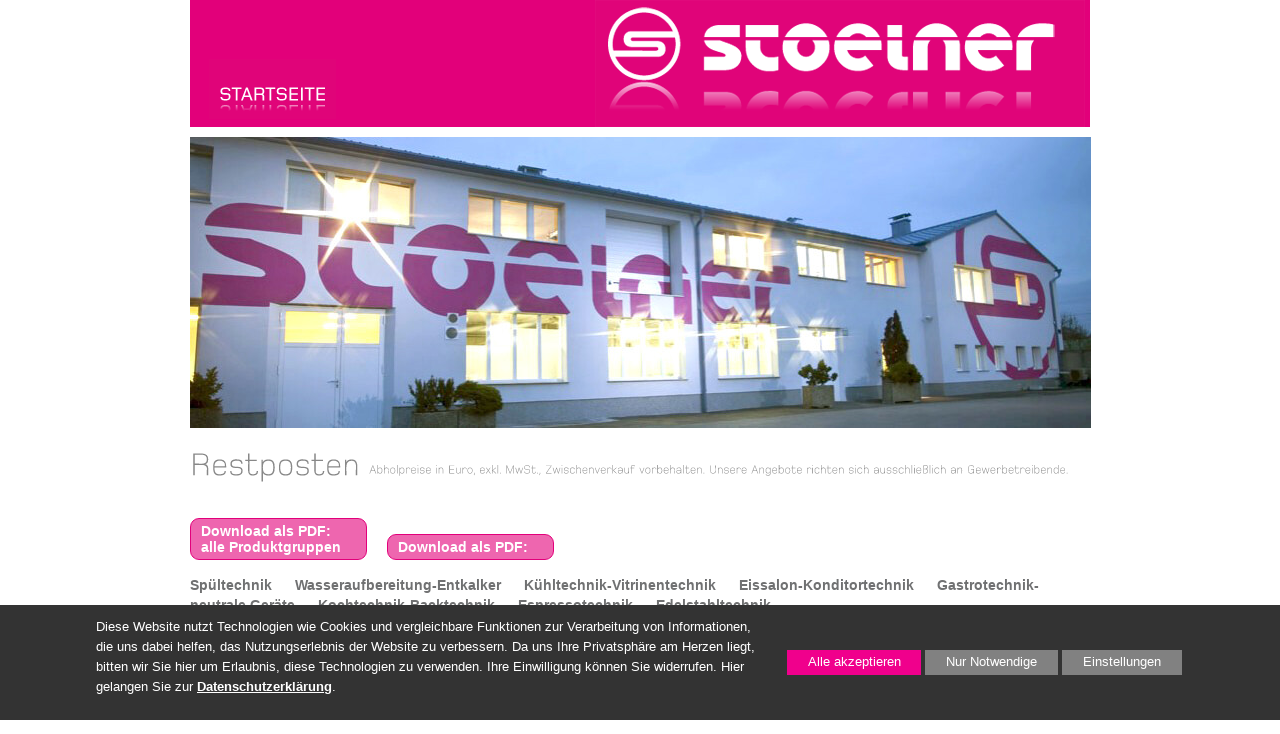

--- FILE ---
content_type: text/html; charset=utf-8
request_url: https://restposten.stoelner.at/restposten/flockeneiserzeuger-simag-spr-80as-gebrauchtgerat/
body_size: 5403
content:
<!DOCTYPE html>
<head>		
		<title>Stölner GesmbH - Restposten</title>
		<meta http-equiv="X-UA-Compatible" content="IE=edge,chrome=1">
		<meta charset="utf-8">
		<meta name="description" content="Stölner Gastrotechnik, Herzogenburgerstr.9, A-3100 St.Pölten, AUSTRIA, Tel: + 43 (0) 27 42 / 36 22 20-0 - Gastrotechnik, Gastronomie, Gastronomietechnik, gastro, Backöfen, Spültechnik, Kühltechnik, Edelstahlmöbel, Espressomaschinen, Vollautomaten, SIEBTRäGERMASCHINEN, Kaffeemühlen" />

		<!-- Mobile Specific Metas -->
		<meta name="viewport" content="width=device-width, initial-scale=1, maximum-scale=1" />
<meta name="google-site-verification" content="RFFXQc4WoOta9LCCuBJlQEVEWEXAextvtxlC7EZuTfY" />
		<link rel="stylesheet" href="/site/templates/css/normalize.css">
		<link rel="stylesheet" href="/site/templates/css/grid902.css">
		<link rel="stylesheet" href="/site/templates/js/cobo/colorbox.css">
		<link rel="stylesheet" href="/site/templates/css/jquery.cookiebar.css">
		<link rel="stylesheet" href="/site/templates/css/style.css">
    <link rel="stylesheet" href="/site/templates/css/q2e_consentmanager.css">

			
		<script src="/site/templates/js/vendor/modernizr-2.6.2.min.js"></script>
		
		
		
</head>
<body>
<!--[if lt IE 7]>
		<p class="chromeframe">Sie verwenden einen  <strong>veralteten</strong> Browser. Bitte <a href="http://browsehappy.com/">aktualisieren </a> oder aktivieren Sie <a href="http://www.google.com/chromeframe/?redirect=true">Google Chrome Frame</a> um eine verbesserte Ansicht der Website zu erhalten.</p>
<![endif]-->

<div class="container container_12">
	<div id="header" class="grid_12">
		<div class="grid_5 mainnav">

		<div id="headermenu">
			<a href="https://www.stoelner.at" title=" STOELNER - Home">
				<img src="/site/templates/images/topmenu_startseite.gif" alt="zur Startseite" width="127" height="60" class="ro"/>
			</a>
<!--
			<a href="/preissturzzone/" title="zur Preissturzzone">
			<img src="/site/templates/images/topmenu_produkte.gif" alt="Stölner Produkte" width="181" height="60" class="ro"/>
			</a>
			//-->
	</div>
		</div>
		<div class="grid_7">
			<div id="headerlogo">
			<a href="https://www.stoelner.at" title=" STOELNER - Home"><img src="/site/templates/images/toplogo.gif" alt="Logo Stölner Group" height="127" width="490" class="ro"/></a>
			</div>
		</div>
		<div class='clear'>&nbsp;</div>
	</div>
		<div id="highlight" class="grid_12">
		<img class='highlight_img' src='/site/assets/files/2132/restposten.901x291.jpg' alt=''  />		<h3 class="highlight_typo foundry" style="display: block;">Restposten <span style="font-size: 36%; ">Abholpreise in Euro, exkl. MwSt., Zwischenverkauf vorbehalten. Unsere Angebote richten sich ausschließlich an 
Gewerbetreibende.</span></h3>
	</div>
	
	<div class='clear'>&nbsp;</div>			

	<div id="main" class="grid_12">
	
	
<div class="grid_12 content fullsize">	
	
	
		
			
<div class="products_container " >
<div class='uk-grid block-group pdf-downloads'>
<div class="uk-width-1-2 block create_new_pdf"><a href="/restposten/?pdf=2132" class="btn2 uk-button uk-button-large">Download als PDF:<br />alle Produktgruppen</a></div><div class="uk-width-1-2 block"><a href="/site/assets/files/2132/stoelner-restposten-flockeneiserzeuger-simag-spr-80as-gebrauchtgerat.pdf" class="btn2 uk-button uk-button-large">Download als PDF:<br /></a></div><div class="hidden create_new_pdf_info"><p>Bitte um einen Moment Geduld, Ihr gewünschtes Dokument wird erstellt</p></div></div>
<div class='clear'></div><p style='margin-bottom: 33px'><a href="/restposten/spueltechnik" class="filter" id="spueltechnik" style="margin-right: 19px;">Spültechnik</a> <a href="/restposten/wasseraufbereitung-entkalker" class="filter" id="wasseraufbereitung-entkalker" style="margin-right: 19px;">Wasseraufbereitung-Entkalker</a> <a href="/restposten/kuhltechnik-vitrinentechnik" class="filter" id="kuhltechnik-vitrinentechnik" style="margin-right: 19px;">Kühltechnik-Vitrinentechnik</a> <a href="/restposten/eissalon-konditortechnik" class="filter" id="eissalon-konditortechnik" style="margin-right: 19px;">Eissalon-Konditortechnik</a> <a href="/restposten/gastrotechnik-neutrale-gerate" class="filter" id="gastrotechnik-neutrale-gerate" style="margin-right: 19px;">Gastrotechnik-neutrale Geräte</a> <a href="/restposten/kochtechnik-backtechnik" class="filter" id="kochtechnik-backtechnik" style="margin-right: 19px;">Kochtechnik-Backtechnik</a> <a href="/restposten/espressotechnik" class="filter" id="espressotechnik" style="margin-right: 19px;">Espressotechnik</a> <a href="/restposten/edelstahltechnik" class="filter" id="edelstahltechnik" style="margin-right: 19px;">Edelstahltechnik</a> </p>


</div> <!-- end products_container //-->






</div><!-- /content //-->





</div><!-- /main //-->

<div class='clear'>&nbsp;</div>
<!--
	<div id="menu" class="grid_8">
		<ul>
<li class='menu_item menu_item_1'><a class='foundry' href='/jobs/' title='Jobs' >Jobs >>></a></li>
<li class='menu_item menu_item_2'><a class='foundry' href='/unternehmen/' title='Unternehmen' >Unternehmen >>></a></li>
<li class='menu_item menu_item_3'><a class='foundry' href='/geschaeftsfelder/' title='Geschäftsfelder' >Geschäftsfelder >>></a></li>
<li class='menu_item menu_item_4'><a class='foundry' href='/referenzen/' title='Referenzen' >Referenzen >>></a></li>
<li class='menu_item menu_item_5'><a class='foundry' href='/service/' title='Kundendienst' >Kundendienst >>></a></li>
<li class='menu_item menu_item_6'><a class='foundry' href='/team/' title='Team' >Team >>></a></li>
<li class='menu_item menu_item_7'><a class='foundry' href='/kontakt/' title='Kontakt' >Kontakt >>></a></li>
<li class='menu_item menu_item_8'><a class='foundry' href='/download/' title='Download' >Download >>></a></li>
<li class='menu_item menu_item_9'><a class='foundry' href='/engagement/' title='Unser Engagement' >Unser Engagement >>></a></li>
<li class='menu_item menu_item_10'><a class='foundry' href='/impressum/' title='Impressum' >Impressum >>></a></li>
<li class='menu_item menu_item_11'><a class='foundry' href='/datenschutz/' title='Datenschutz' >Datenschutz >>></a></li>
<li class='menu_item menu_item_12'><a class='foundry' href='/agb/' title='AGB' >AGB >>></a></li>
<li class='menu_item menu_item_13'><a class='foundry' href='/blog/' title='Aktuelles' >Aktuelles >>></a></li>
<li class='menu_item menu_item_14'><a class='foundry' href='/service-downloadbereich/' title='Service Downloadbereich' >Service Downloadbereich >>></a></li>

</ul>
	</div>
	//-->



<div id="ct" class="grid_12 ">

  <div class='kontakt_block' style='margin-left: 39px; margin-bottom: 90px;'>
<p><strong>Kontakt</strong></p>
<p>Stölner Gesellschaft mbH<br />
Burggasse 120<br />
A-1070 Wien, AUSTRIA</p>
<p class='phone foundry' >+ 43 (0) 1 522 46 74</p>
<p class='email' ><a href="mailto:office@stoelner.at">office@stoelner.at</a><br />
<a href="/impressum/" class='free_link' >Impressum</a>
<a href="/agb/" class='free_link' >AGB</a>
</p>
</div>


</div>

</div><!-- /container_12 //-->

<div class='clear'>&nbsp;</div>

<div id="footer" class="container container_12">
  <div class="footer">
    <p>&copy; 2026 <a href="http://www.stoelner.at">Stölner GmbH.</a></p>
  </div>
</div>


<!-- Q2EConsentManager -->
<div class="mod-cr" aria-live="polite" aria-describedby="mod-cr-maintext">
  <form class="mod-cr-control-form">
    <div class="mod-cr__main">
      <p id="mod-cr-maintext" class="mod-cr__maintext">Diese Website nutzt Technologien wie Cookies und vergleichbare Funktionen zur Verarbeitung von Informationen, die uns dabei helfen, das Nutzungserlebnis der Website zu verbessern. Da uns Ihre Privatsphäre am Herzen liegt, bitten wir Sie hier um Erlaubnis, diese Technologien zu verwenden. Ihre Einwilligung können Sie widerrufen. Hier gelangen Sie zur <a class="mod-cr__link" href="/Privatsphaere-und-Datenschutz:_:2.html">Datenschutzerklärung</a>. </p>

      <div class="mod-cr__mainbuttons">
        <button class="mod-cr__button mod-cr__button--accept mod-cr-accept-all">
          <i class="fa fa-check-circle fa-fw"></i>
          Alle<span class="mod-cr-accessible-hidden"> Cookies</span> akzeptieren
        </button>
        <input aria-hidden="true" class="mod-cr-hidden" id="mod-cr-only-necessary" name="necessary" type="checkbox" value="true" >
        <label for="mod-cr-only-necessary" class="mod-cr-hidden">Nur notwendige Cookies akzeptieren</label>
        <button class="mod-cr__button mod-cr__button--reject mod-cr-reject">
          <i class="fa fa-times-circle fa-fw"></i>
          Nur Notwendige<span class="mod-cr-accessible-hidden"> Cookies akzeptieren</span>
        </button>
        <button class="mod-cr__button mod-cr__button--settings mod-cr-settings">
          <i class="fa fa-cog fa-fw"></i>
          Einstellungen<span class="mod-cr-accessible-hidden"> zur Verwendung von Cookies selbst auswählen</span>
        </button>
      </div>
    </div>
    <div id="mod-cr-settings-form" class="mod-cr__settings">
      <hr class="mod-cr__divider">

      <div id="mod-cr-category-necessary" class="mod-cr__category">
        <div class="mod-cr-category-option">
          <input class="mod-cr-switch"
                 data-category-toggle="necessary"
                 id="necessary"
                 name="necessary"
                 type="checkbox"
                 value="true"
                 disabled
                 checked>
          <label for="necessary">&nbsp;Notwendige Cookies</label>
          <a href="#mod-cr-category-necessary-desc"
             aria-expanded="false"
             class="mod-cr__link mod-cr-show-cookie-category-label">
            <i class="fa fa-chevron-right"></i>weitere Informationen<span class="mod-cr-accessible-hidden"> zu notwendigen Cookies</span>
          </a>
        </div>
        <div class="mod-cr-category-desc mod-cr-hidden">
          <p id="mod-cr-category-necessary-desc">Essenzielle Cookies ermöglichen grundlegende Funktionen der Website bzw. bestimmter Funktionen und können deshalb nicht deaktiviert werden.</p>
          <div class="mod-cr__details">
            <div>
              <div>
                <input type="checkbox"
                       id="necessary-website"
                       data-category="necessary"
                       data-category-cookie-toggle="website"
                       disabled
                       checked/>
              </div>
              <div>
                <label for="necessary-website">Website</label><br>
                <!-- Name: XYZ <br>-->
                Anbieter: Q2E Online-Agentur<br>Beschreibung: Speichert Sitzungsinformationen wie aktive Logins, Warenkörbe und weitere Einstellungen, um die Funktion der Webseite zu gewährleisten.<br>Speicherdauer: bis zum Ende der Browsersitzung
              </div>
            </div>
            <div>
              <div>
                <input type="checkbox"
                       id="necessary-consent-manager"
                       data-category="necessary"
                       data-category-cookie-toggle="consent-manager"
                       disabled
                       checked/>
              </div>
              <div>
                <label for="necessary-consent-manager">Cookie-Auswahl</label><br>
                <!-- Name: q2e_consent_manager<br>-->
                Anbieter: Q2E Online-Agentur<br>Beschreibung: Speichert jene Auswahl an erlaubten Cookies, die hier getroffen wird.<br>Speicherdauer: 1 Jahr
              </div>
            </div>
          </div>
        </div>
      </div>
      <div id="mod-cr-category-functional" class="mod-cr__category">
        <div class="mod-cr-category-option">
          <input class="mod-cr__switch"
                 data-category-toggle="functional"
                 id="functional"
                 name="functional"
                 type="checkbox">
          <label for="functional">&nbsp;Funktionelle Cookies</label>
          <a href="#mod-cr-category-functional-desc"
             aria-expanded="false"
             class="mod-cr__link mod-cr-show-cookie-category-label">
            <i class="fa fa-chevron-right"></i>weitere Informationen<span class="mod-cr-accessible-hidden"> zu funktionellen Cookies</span>
          </a>
        </div>
        <div class="mod-cr-category-desc mod-cr-hidden">
          <p id="mod-cr-category-functional-desc">Hierbei handelt es sich um Cookies, die für bestimmte Funktionen der Website wesentlich sind. Das Deaktivieren der Cookies kann dazu führen, dass bestimmte Funktionen nicht genutzt werden können.</p>
          <div class="mod-cr__details">
            <div>
              <div>
                <input type="checkbox"
                       id="functional-resolution"
                       data-category="functional"
                       data-category-cookie-toggle="resolution"/>
              </div>
              <div>
                <label for="functional-resolution">Bildschirmauflösung</label><br>
                <!--Name: resolution<br>-->
                Anbieter: Q2E Online-Agentur<br>Beschreibung: Speichert die Geräteauflösung, um die optimale Darstellung der Website zu gewährleisten.<br>Speicherdauer: bis zum Ende der Browsersitzung
              </div>
            </div>
            <div>
              <div>
                <input type="checkbox"
                       id="functional-facebook-sdk"
                       data-category="functional"
                       data-category-cookie-toggle="facebook-sdk"/>
              </div>
              <div>
                <label for="functional-facebook-sdk">Facebook SDK</label><br>
                Anbieter: Facebook<br>Beschreibung: Aktiviert die Teilen- bzw. Like-Funktionalität von Seiten auf Facebook für diese Website. Facebook speichert sogenannte Metadaten zu Ihrem Browser, Betriebssystem sowie Endgerät. Außerdem protokolliert Facebook gewisse Aktionen durch Sie als Nutzer auf dieser Website.<br>Speicherdauer: unbekannt
              </div>
            </div>
            <div>
              <div>
                <input type="checkbox"
                       id="functional-google-maps"
                       data-category="functional"
                       data-category-cookie-toggle="google-maps"/>
              </div>
              <div>
                <label for="functional-google-maps">Google Maps</label><br>
                Anbieter: Google<br>Beschreibung: Google Maps zeigt Karten auf der Website als Iframe oder über JavaScript direkt eingebettet als Teil der Website an.<br>Speicherdauer: variabel
              </div>
            </div>
          </div>
        </div>
      </div>
      <div id="mod-cr-category-tracking" class="mod-cr__category">
        <div class="mod-cr-category-option">
          <input class="mod-cr-switch"
                 data-category-toggle="tracking"
                 id="tracking"
                 name="tracking"
                 type="checkbox">
          <label for="tracking">&nbsp;Tracking-Cookies</label>
          <a href="#mod-cr-category-tracking-desc"
             aria-expanded="false"
             class="mod-cr__link mod-cr-show-cookie-category-label">
            <i class="fa fa-chevron-right"></i>weitere Informationen<span class="mod-cr-accessible-hidden"> zu Tracking-Cookies</span>
          </a>
        </div>
        <div class="mod-cr-category-desc mod-cr-hidden">
          <p id="mod-cr-category-tracking-desc">Diese Cookies helfen uns, Informationen zur Nutzung der Website zu erfassen. Diese werden anonym erhoben und ermöglichen uns, zu verstehen, wie wir die Website verbessern können.</p>
          <div class="mod-cr__details">
            <div>
              <div>
                <input type="checkbox"
                       id="tracking-google-analytics"
                       data-category="tracking"
                       data-category-cookie-toggle="google-analytics"/>
              </div>
              <div>
                <label for="tracking-google-analytics">Google Analytics</label><br>
                <!--Name: _ga, _gat, _gid<br>-->
                Anbieter: Google<br>Beschreibung: Registriert eine eindeutige ID, die verwendet wird, um statistische Daten, wie der Besucher die Website nutzt, zu generieren und diverse Einstellungen zu setzen.<br>Speicherdauer: bis zu 2 Jahre
              </div>
            </div>
            <div>
              <div>
                <input type="checkbox"
                       id="tracking-matomo"
                       data-category="tracking"
                       data-category-cookie-toggle="matomo"/>
              </div>
              <div>
                <label for="tracking-matomo">Matomo</label><br>
                <!--Name: _matomo_ct_rt<br>-->
                Anbieter: Matomo<br>Beschreibung: Registriert eine eindeutige ID, die verwendet wird, um statistische Daten, wie der Besucher die Website nutzt, zu generieren und diverse Einstellungen zu setzen.<br>Speicherdauer: bis zu 13 Monate
              </div>
            </div>
            <div>
              <div>
                <input type="checkbox"
                       id="tracking-google-tag-manager"
                       data-category="tracking"
                       data-category-cookie-toggle="google-tag-manager"/>
              </div>
              <div>
                <label for="tracking-google-tag-manager">Google Tag-Manager</label><br>
                <!--Name: *<br>-->
                Anbieter: Google<br>Beschreibung: Registriert eine eindeutige ID, die verwendet wird, um statistische Daten, wie der Besucher die Website nutzt, zu generieren und diverse Einstellungen zu setzen.<br>Speicherdauer: bis zu 2 Jahre
              </div>
            </div>
            <div>
              <div>
                <input type="checkbox"
                       id="tracking-pinterest"
                       data-category="tracking"
                       data-category-cookie-toggle="pinterest"/>
              </div>
              <div>
                <label for="tracking-pinterest">Pinterest</label><br>
                <!--Name: _pinterest_ct_rt<br>-->
                Anbieter: Pinterest<br>Beschreibung: Speichert einen Zeitpunkt (zum Beispiel den des Webseiten-Aufrufs) und Ihre User-ID falls Sie Pinterst User sind.<br>Speicherdauer: bis zu 1 Jahr
              </div>
            </div>
          </div>
        </div>
      </div>
      <div id="mod-cr-category-marketing" class="mod-cr__category">
        <div class="mod-cr-category-option">
          <input class="mod-cr-switch"
                 data-category-toggle="marketing"
                 id="marketing"
                 name="marketing"
                 type="checkbox">
          <label for="marketing">&nbsp;Marketing-Cookies</label>
          <a href="#mod-cr-category-marketing-desc"
             aria-expanded="false"
             class="mod-cr__link mod-cr-show-cookie-category-label">
            <i class="fa fa-chevron-right"></i>weitere Informationen<span class="mod-cr-accessible-hidden"> zu Marketing-Cookies</span>
          </a>
        </div>
        <div class="mod-cr-category-desc mod-cr-hidden">
          <p id="mod-cr-category-marketing-desc">Wir nutzen Marketing-Cookies und vergleichbare Funktionen zur Verarbeitung von Informationen, um Nutzern personalisierte Werbung bzw. Anzeigen ausspielen zu können.</p>
          <div class="mod-cr__details">
            <div>
              <div>
                <input type="checkbox"
                       id="marketing-google-ads"
                       data-category="marketing"
                       data-category-cookie-toggle="google-ads"/>
              </div>
              <div>
                <label for="marketing-google-ads">Google Ads / Google Ads Conversion Tracking</label><br>
                <!--Name: _gac_, 1P_JAR [x2], ANID, DSID, IDE, NID<br>-->
                Anbieter: Google<br>Beschreibung: Sammelt und speichert Informationen in Bezug auf die Steuerung und Verbesserung der Werbung durch Google Ads und Google DoubleClick.<br>Speicherdauer: bis zu 1 Jahr
              </div>
            </div>
            <div>
              <div>
                <input type="checkbox"
                       id="marketing-facebook-pixel"
                       data-category="marketing"
                       data-category-cookie-toggle="facebook-pixel"/>
              </div>
              <div>
                <label for="marketing-facebook-pixel">Facebook-Pixel</label><br>
                <!--Name: _fbp<br>-->
                Anbieter: Facebook<br>Beschreibung: Sammelt und speichert Informationen in Bezug auf Analyse, Steuerung und Verbesserung von Facebook Werbung.<br>Speicherdauer: bis zu 90 Tage
              </div>
            </div>
            <div>
              <div>
                <input type="checkbox"
                       id="marketing-linkedin-insights"
                       data-category="marketing"
                       data-category-cookie-toggle="linkedin-insights"/>
              </div>
              <div>
                <label for="marketing-linkedin-insights">LinkedIn Insights</label><br>
                <!--Name: *<br>-->
                Anbieter: LinkedIn<br>Beschreibung: Sammelt und speichert Informationen in Bezug auf Analyse, Steuerung und Verbesserung von LinkedIn Werbung.<br>Speicherdauer: bis zu 2 Jahre
              </div>
            </div>
          </div>
        </div>
      </div>

      <button class="mod-cr__button mod-cr__button--accept mod-cr-accept-settings">
        <i class="fa fa-check-circle fa-fww"></i>
        <span class="mod-cr-accessible-hidden">Ihre selbst ausgewählten </span>Einstellungen speichern
      </button>
    </div>
  </form>
  <script type="text/template" data-role="tpl-service">
    <div>
      <div>
        <input type="checkbox"
               id=":category:-:service:"
               data-category=":category:"
               data-category-cookie-toggle=":service:"/>
      </div>
      <div>
        <label for=":category:-:service:">:service_label:</label><br>
        :service_description:
      </div>
    </div>
  </script>
</div>
<!-- ./Q2EConsentManager -->

<script src="/site/templates/js/smoothscroll.js" type="text/javascript" ></script>

<script src="/site/templates/js/vendor/jquery-1.9.0.min.js"></script>
<script src="/site/templates/js/plugins.js"></script>
<script src="/site/templates/js/jquery.easing.1.3.js" type="text/javascript"></script>
<script src="/site/templates/js/jquery.ui.totop.js" type="text/javascript"></script>
<script type="text/javascript" src="/site/templates/js/cufon/cufon-yui_1.09i.js"></script>
<script type="text/javascript" src="/site/templates/js/cufon/foundry_3s.font.js"></script>
<script src="/site/templates/js/cobo/jquery.colorbox-min.js" type="text/javascript"></script>
<script src="/site/templates/js/filter.js" type="text/javascript"></script>

<script src="/site/templates/js/stoelner.js"></script>
<script src="/site/templates/js/js-cookie.js"></script>
<script src="/site/templates/js/q2e_consentmanager.js"></script>

<script type="text/javascript">
  $(document).ready(function() {
    $().UItoTop({ easingType: 'easeOutQuart' });
  });






</script>

<script>
  $(document).ready(function() {
    (function($) {
      function initServices() {
        if (consentManager.allows('functional.resolution')) {
          document.cookie = 'resolution=' + Math.max(screen.width, screen.height)
            + ('devicePixelRatio' in window ? ',' + devicePixelRatio : ',1')
            + '; path=/; Secure';
        }

        consentManager.services.google.maps.showBlockingMsg();

        if (consentManager.allows('functional.google-maps')) {
          consentManager.services.google.maps.init({
            callback: function() {
              // execute some code here after google maps iframes were
              // successfully initialized
            }
          });
        }

        consentManager.services.iframes.showBlockingMsg('iframe-youtube');

        if (consentManager.allows('functional.iframe-youtube')) {
          consentManager.services.iframes.init('iframe-youtube', {
            callback: function() {
              $('.content-container, .sidebar-right').fitVids();
            }
          });
        }

        if (consentManager.allows('tracking.google-analytics')) {
          consentManager.services.google.initGA4('G-5S86WZ5DDT', {
            callback: function(id) {
              gtag('set', 'allow_google_signals', consentManager.allows('marketing.google-ads'));

              window.onTrackingLoaded = window.onTrackingLoaded || [];
              for (var i = 0; i < window.onTrackingLoaded.length; i++) {
                window.onTrackingLoaded[i]();
              }
            }
          });
        }

        if (consentManager.allows('marketing.facebook-pixel')) {
          consentManager.services.facebook.initPixel('972192487813048', {
            callback: function() {
              // do something
            }
          });
        }
      }

      consentManager.init({
        // debug: true,
        services: {
          necessary: ['website', 'consent-manager'],
          //functional: ['resolution', 'google-maps', 'iframe-youtube'], // ['resolution', 'facebook-sdk', 'google-maps', 'iframe-youtube']
          tracking: ['google-analytics'], // ['google-analytics', 'google-tag-manager'],
          marketing: ['facebook-pixel'], // marketing: ['google-ads', 'facebook-pixel', 'linkedin-insights', 'pinterest']
        },
        events: {
          onInit: initServices,
          onChanged: initServices
        },
        cacheVersion: '2025041813330',
        lang: 'de'
      });
    })(jQuery);
  });
</script>



</body>
</html>

--- FILE ---
content_type: text/css
request_url: https://restposten.stoelner.at/site/templates/css/grid902.css
body_size: 768
content:
/*
	Variable Grid System.
	Learn more ~ http://www.spry-soft.com/grids/
	Based on 960 Grid System - http://960.gs/

	Licensed under GPL and MIT.
*/

/*
  Forces backgrounds to span full width,
  even if there is horizontal scrolling.
  Increase this if your layout is wider.

  Note: IE6 works fine without this fix.
*/

body {
  min-width: 900px;
}

/* Containers
----------------------------------------------------------------------------------------------------*/
.container_12 {
	margin-left: auto;
	margin-right: auto;
	width: 900px;
}

/* Grid >> Global
----------------------------------------------------------------------------------------------------*/


.grid_1,
.grid_2,
.grid_3,
.grid_4,
.grid_5,
.grid_6,
.grid_7,
.grid_8,
.grid_9,
.grid_10,
.grid_11,
.grid_12 {
	display:inline;
	float: left;
	position: relative;
	margin-left: 0px;
	margin-right: 0px;
}



.push_1, .pull_1,
.push_2, .pull_2,
.push_3, .pull_3,
.push_4, .pull_4,
.push_5, .pull_5,
.push_6, .pull_6,
.push_7, .pull_7,
.push_8, .pull_8,
.push_9, .pull_9,
.push_10, .pull_10,
.push_11, .pull_11,
.push_12, .pull_12 {
	position:relative;
}


/* Grid >> Children (Alpha ~ First, Omega ~ Last)
----------------------------------------------------------------------------------------------------*/

.alpha {
	margin-left: 0;
}

.omega {
	margin-right: 0;
}

/* Grid >> 12 Columns
----------------------------------------------------------------------------------------------------*/


.container_12 .grid_1 {
	width:75px;
}

.container_12 .grid_2 {
	width:150px;
}

.container_12 .grid_3 {
	width:225px;
}

.container_12 .grid_4 {
	width:300px;
}

.container_12 .grid_5 {
	width:375px;
}

.container_12 .grid_6 {
	width:450px;
}

.container_12 .grid_7 {
	width:525px;
}

.container_12 .grid_8 {
	width:600px;
}

.container_12 .grid_9 {
	width:675px;
}

.container_12 .grid_10 {
	width:750px;
}

.container_12 .grid_11 {
	width:825px;
}

.container_12 .grid_12 {
	width:900px;
}




/* Prefix Extra Space >> 12 Columns
----------------------------------------------------------------------------------------------------*/


.container_12 .prefix_1 {
	padding-left:75px;
}

.container_12 .prefix_2 {
	padding-left:150px;
}

.container_12 .prefix_3 {
	padding-left:225px;
}

.container_12 .prefix_4 {
	padding-left:300px;
}

.container_12 .prefix_5 {
	padding-left:375px;
}

.container_12 .prefix_6 {
	padding-left:450px;
}

.container_12 .prefix_7 {
	padding-left:525px;
}

.container_12 .prefix_8 {
	padding-left:600px;
}

.container_12 .prefix_9 {
	padding-left:675px;
}

.container_12 .prefix_10 {
	padding-left:750px;
}

.container_12 .prefix_11 {
	padding-left:825px;
}



/* Suffix Extra Space >> 12 Columns
----------------------------------------------------------------------------------------------------*/


.container_12 .suffix_1 {
	padding-right:75px;
}

.container_12 .suffix_2 {
	padding-right:150px;
}

.container_12 .suffix_3 {
	padding-right:225px;
}

.container_12 .suffix_4 {
	padding-right:300px;
}

.container_12 .suffix_5 {
	padding-right:375px;
}

.container_12 .suffix_6 {
	padding-right:450px;
}

.container_12 .suffix_7 {
	padding-right:525px;
}

.container_12 .suffix_8 {
	padding-right:600px;
}

.container_12 .suffix_9 {
	padding-right:675px;
}

.container_12 .suffix_10 {
	padding-right:750px;
}

.container_12 .suffix_11 {
	padding-right:825px;
}



/* Push Space >> 12 Columns
----------------------------------------------------------------------------------------------------*/


.container_12 .push_1 {
	left:75px;
}

.container_12 .push_2 {
	left:150px;
}

.container_12 .push_3 {
	left:225px;
}

.container_12 .push_4 {
	left:300px;
}

.container_12 .push_5 {
	left:375px;
}

.container_12 .push_6 {
	left:450px;
}

.container_12 .push_7 {
	left:525px;
}

.container_12 .push_8 {
	left:600px;
}

.container_12 .push_9 {
	left:675px;
}

.container_12 .push_10 {
	left:750px;
}

.container_12 .push_11 {
	left:825px;
}



/* Pull Space >> 12 Columns
----------------------------------------------------------------------------------------------------*/


.container_12 .pull_1 {
	left:-75px;
}

.container_12 .pull_2 {
	left:-150px;
}

.container_12 .pull_3 {
	left:-225px;
}

.container_12 .pull_4 {
	left:-300px;
}

.container_12 .pull_5 {
	left:-375px;
}

.container_12 .pull_6 {
	left:-450px;
}

.container_12 .pull_7 {
	left:-525px;
}

.container_12 .pull_8 {
	left:-600px;
}

.container_12 .pull_9 {
	left:-675px;
}

.container_12 .pull_10 {
	left:-750px;
}

.container_12 .pull_11 {
	left:-825px;
}




/* `Clear Floated Elements
----------------------------------------------------------------------------------------------------*/

/* http://sonspring.com/journal/clearing-floats */

.clear {
  clear: both;
  display: block;
  overflow: hidden;
  visibility: hidden;
  width: 0;
  height: 0;
}

/* http://www.yuiblog.com/blog/2010/09/27/clearfix-reloaded-overflowhidden-demystified */

.clearfix:before,
.clearfix:after {
  content: '\0020';
  display: block;
  overflow: hidden;
  visibility: hidden;
  width: 0;
  height: 0;
}

.clearfix:after {
  clear: both;
}

/*
  The following zoom:1 rule is specifically for IE6 + IE7.
  Move to separate stylesheet if invalid CSS is a problem.
*/

.clearfix {
  zoom: 1;
}


--- FILE ---
content_type: text/css
request_url: https://restposten.stoelner.at/site/templates/css/style.css
body_size: 5284
content:
/* 
* compiled by art-house.at, md, 2013
* based on HTML5 Boilerplate, Nicolas Gallagher, Jonathan Neal,
* Kroc Camen, and the H5BP dev community and team.
*/

/* ==========================================================================
   Base styles: opinionated defaults
   ========================================================================== */

html,
button,
input,
select,
textarea {
    color: #222;
}

body {
    font-size: 1em;
    line-height: 1.4;
}

/*
 * Remove text-shadow in selection highlight: h5bp.com/i
 * These selection declarations have to be separate.
 * Customize the background color to match your design.
 */

::-moz-selection {
    background: #b3d4fc;
    text-shadow: none;
}

::selection {
    background: #b3d4fc;
    text-shadow: none;
}

/*
 * A better looking default horizontal rule
 */

hr {
    display: block;
    height: 1px;
    border: 0;
    border-top: 1px solid #ccc;
    margin: 1em 0;
    padding: 0;
}

/*
 * Remove the gap between images and the bottom of their containers: h5bp.com/i/440
 */

img {
    vertical-align: middle;
}

/*
 * Remove default fieldset styles.
 */

fieldset {
    border: 0;
    margin: 0;
    padding: 0;
}

/*
 * Allow only vertical resizing of textareas.
 */

textarea {
    resize: vertical;
}

/* ==========================================================================
   Chrome Frame prompt
   ========================================================================== */

.chromeframe {
    margin: 0.2em 0;
    background: #ccc;
    color: #000;
    padding: 0.2em 0;
}

/* ==========================================================================
   stölner specific styles
   ========================================================================== */

/***** Basic Styles *****/

html 									{ overflow-y:scroll; overflow:-moz-scrollbars-vertical; }
body									{ margin:0px 0 0 0; padding:0; background-color:#fff; font:14px verdana,arial,sans-serif; color:#333; -webkit-font-smoothing:antialiased; -webkit-text-size-adjust:none; }

/***** Typography *****/

h1, h2, h3, h4, h5, h6 					{ margin:0; padding:0; font-family:Verdana, Arial, sans-serif; font-weight:normal; } 
h1 a, h2 a, h3 a, h4 a, h5 a, h6 a 		{ font-weight:inherit; }
h1 										{ margin:0 0 10px 0; padding:0; font-size:36px; line-height:40px; color:#888; }
h2										{ margin:0 0 10px 0; padding:0; font-size:30px; line-height:34px; color:#888; }
h3 										{ margin:0 0 10px 0; padding:0; font-size:24px; line-height:28px; color:#888; }
h4 										{ margin:0 0 10px 0; padding:0; font-size:18px; line-height:22px; color:#888; }
h5 										{ margin:0 0 10px 0; padding:0; font-size:14px; line-height:16px; color:#888; }
h6 										{ margin:0 0 10px 0; padding:0; font-size:12px; line-height:16px; color:#888; }

p 										{ margin:0; padding:0 0 10px 0; line-height:20px; }

strong 									{ font-weight:bold; color:#333; }
em 										{ font-style:italic; color:#666; }
small 									{ font-size:80%; }
sup, sub								{ height:0;	line-height:5px; vertical-align:baseline; _vertical-align:bottom; position:relative; font-size:80%; }
sup 									{ bottom:5px; }
sub 									{ top:5px; }
code, pre 								{ padding:0 3px 2px; color:#333; font-size:11px; }
code									{ padding:0 4px 2px 4px; background-color:#000; border:1px solid #000; color:#f1f1f1; }

/***** Lists *****/

ul, ol 									{ margin-bottom:20px; }
ul 										{ list-style:none outside; }
ul li									{ margin:0 0 5px 0; padding:0 0 0 18px; line-height:18px; background:transparent url('../images/bullet.png') no-repeat 0 3px; }

ul ul, ul ol							{ margin:5px 0 5px 0; }
ol ol, ol ul 							{ margin:5px 0 5px 20px; }
ul ul li, ul ol li,	ol ol li, ol ul li 	{ margin:0 0 6px 0; }

ul.square, ul.square ul					{ list-style:square outside; }
ul.circle, ul.circle ul 				{ list-style:circle outside; }
ul.disc, ul.disc ul 					{ list-style:disc outside; }
ul.square li,
ul.circle li,
ul.disc li								{ margin:0 0 5px 15px; padding:0; line-height:18px; background:none; }

ol 										{ margin:0 0 20px 20px; list-style:decimal; }
ol li									{ margin:0 0 5px 0; padding:0; line-height:18px; }

/***** Blockquotes *****/

blockquote, blockquote p 				{ font-size:12px; line-height:24px; color:#777; font-style:italic; }
blockquote 								{ margin:10px 0 15px 0; padding:0 0 0 5px; border-left:1px solid #747474; }
blockquote cite 						{ display:block; font-size:12px; color:#555; }
blockquote cite:before 					{ content:"\2014 \0020"; }
blockquote cite a,
blockquote cite a:visited,
blockquote cite a:visited 				{ color:#555; }
blockquote span							{ width:15px; display:inline-block; }

hr 										{ margin:20px 0 20px 0; border:0; border-top:1px solid #999; height:2px; width:100%; text-align:left; }

/***** Links *****/

a:link 									{ color:#333; text-decoration:none; outline:0; transition-property:color .1s linear 0s; -moz-transition:color .1s linear 0s; -webkit-transition:color .1s linear 0s; -o-transition:color .1s linear 0s; }
a:visited 								{ color:#333; text-decoration:none; outline:0; }
a:active 								{ color:#333; text-decoration:none; outline:0; }
a:hover 			 					{ color:#999; text-decoration:underline; outline:0; }
a:focus 								{ -moz-outline-style:none; }

a:link {color:#707172; font-weight: 600; text-decoration:none;}
a:visited {color:#707172; text-decoration:none;}
a:active {color:#707172; text-decoration:none;}
a:hover {color:#fff; background-color: #e2007a; text-decoration:none;}
a:focus {background-color:#e2007a;}
a.silentlink:hover { background-color: transparent; }


/***** Images iFrames & Videos  *****/

img 									{ border:0; -ms-interpolation-mode:bicubic; }
.max-img 								{ width:100%; height:auto; }		
.media 									{ position:relative; margin:0 0 15px 0;	padding-bottom:51%; padding-top:30px; height:0; overflow:hidden; border:1px solid #ccc; }
.media iframe,
.media object,  
.media embed 							{ position:absolute; top:0; left:0; width:100%; height:100%; }

/***** Buttons  *****/

a.btn, .btn 							{ margin:5px 0 5px 0; padding:4px 25px 4px 10px; display:inline-block; color:#fff; border:1px solid #000; background:#000 url(../images/btn-arrow.png) no-repeat right; cursor:pointer; }
a:hover.btn 							{ text-decoration:none; border:1px solid #000; color:#666; background:#000 url(../images/btn-arrow.png) no-repeat right; }

a.btn2, .btn2 { 
	margin:5px 0 15px 0; 
	padding:4px 25px 4px 10px; 
	display:inline-block; 
	color:#fff; 
	border:1px solid #e2007a; 
	background:#707172;
	background: url(../images/magenta60.png);
	-webkit-border-radius: 9px;
	-moz-border-radius: 9px;
	border-radius: 9px;	
	-webkit-background-size: cover;
	-moz-background-size: cover;
	-o-background-size: cover;
	background-size: cover; 
	cursor:pointer; 
}
a:hover.btn2 							{ text-decoration:none; border:1px solid #e2007a; color:#fefefe; background:#e2007a; }

/***** Forms *****/

#stylized-form							{ margin:10px 0 20px 0; padding:20px; background-color:#f4f4f4; -webkit-border-radius:4px; -moz-border-radius:4px; }

.wrapper-block label 					{ padding:0; display:block; font-weight:bold; text-align:right; width:140px; float:left; }
.wrapper-block [type="text"]			{ font-size:12px; padding:4px 2px; border:solid 1px #bbbbbb; width:200px; margin:2px 0 15px 10px; }
.wrapper-block select					{ font-size:12px; padding:2px; border:solid 1px #bbbbbb; margin:2px 0 15px 10px; }
.wrapper-block [type="radio"]			{ line-height:16px; margin:0 2px 15px 10px; }
.wrapper-block [type="checkbox"]		{ line-height:16px; margin:0 2px 15px 10px; }
.wrapper-block textarea					{ padding:4px 2px; border:solid 1px #bbbbbb; width:200px; margin:2px 0 15px 10px; font:12px "Century Gothic", "Trebuchet MS", sans-serif; }

.wrapper-inline label 					{ padding:0; display:block; font-weight:bold; text-align:right; width:140px; float:left; }
.wrapper-inline [type="text"]			{ font-size:12px; padding:4px 2px; border:solid 1px #bbbbbb; width:200px; margin:2px 0 15px 10px;  float:left; }
.wrapper-inline select					{ font-size:12px; padding:4px 2px; border:solid 1px #bbbbbb; margin:2px 0 15px 10px; float:left; }
.wrapper-inline [type="radio"]			{ line-height:16px; margin:0 2px 15px 10px; float:left; }
.wrapper-inline [type="checkbox"]		{ line-height:16px; margin:0 2px 15px 10px; float:left; }
.wrapper-inline textarea				{ padding:4px 2px; border:solid 1px #bbbbbb; width:140px; margin:2px 0 15px 10px; font:12px "Century Gothic", "Trebuchet MS", sans-serif; float:left; }

a.btn-form, input.btn-form				{ margin:5px 0 5px 150px; padding:4px 28px 4px 8px; display:inline-block; font-size:11px; color:#fff; border:1px solid #444; background:#333 url(../images/btn-arrow.png) no-repeat right; border-radius:4px; -webkit-border-radius:4px; -moz-border-radius:4px; cursor:pointer; }
.small-label							{ display:block; font-size:10px; font-weight:normal; color:#666; text-align:right; width:140px; }

/***** Tables  ****

table									{ margin:0 0 20px 0; width:100%; }
table th 								{ padding:10px 8px 10px 8px; background-color:#e2e2e2; color:#333; font-weight:bold; border:1px solid #999; }
table td 								{ padding:10px 8px 10px 8px; background-color:#e2e2e2; color:#333; border:1px solid #999; }
table tr.even td 						{ background-color:#fff; }
table tr.odd td 						{ background-color:#f3f3f3; }
table td.highlight 						{ color:#FFF; font-weight:bold; }
table tr td.highlight					{ background-color:#333;  }
	*/
/***** Global Classes *****/

.img-left   							{ float:left; margin:0 30px 30px 0; border:none; }
.img-right  							{ float:right; margin:0 0 30px 30px; border:none; }
	
.clear       							{ clear:both; }
.float-left 							{ float:left; }
.float-right   							{ float:right; }

.text-big								{ color:#a2bd30; font-weight:bold; line-height:26px; }
.text-left    							{ text-align:left; }
.text-right    							{ text-align:right; }
.text-center   							{ text-align:center; }
.text-justify  							{ text-align:justify; }

.normal									{ font-weight:normal; }
.bold          							{ font-weight:bold; }
.italic        							{ font-style:italic; }
.underline     							{ border-bottom:1px solid; }
.highlight     							{ padding:0 3px 2px; color:#333; font-size:11px; background:#00deff; font-weight:bold; }
.intro									{ font-size:130%; line-height:130%; }

.nopadding 						   		{ padding:0; }
.noindent  						   		{ margin-left:0; padding-left:0; }
.nobullet  					   			{ list-style:none; list-style-image:none; }

.block									{ display:block; }
.hidden									{ display:none; }
.hide 									{ display:none; }

/***** Back to Top *****/

#toTop 									{ display:none; text-decoration:none; position:fixed; bottom:10px; right:10px; overflow:hidden; width:51px; height:51px; border:none; text-indent:-999px; background:url(../images/ui.totop.png) no-repeat left top; }
#toTopHover 							{ background:url(../images/ui.totop.png) no-repeat left -51px; width:51px; height:51px; display:block; overflow:hidden; float:left; opacity: 0; -moz-opacity: 0; filter:alpha(opacity=0); }
#toTop:active, #toTop:focus 			{ outline:none; }

#header {
	background: url(../images/header.gif); 
}
#headermenu {
	margin-top: 59px;
	margin-left: 19px;
}
#headerlogo {
	margin-left: 30px;
}
#highlight {
	margin: 10px 0;
}
.highlight_typo {
	margin: 20px 0px;
	font-size: 32px;

}
#menu ul { 
	margin: 15px 0 0 0; 
	padding: 0px; 
	display: block;
	background-image: url(../images/menu_bg.png);
	background-repeat: repeat-y;
	background-position: 0px 0px;
	height: 120px;
}
.menu_item {
	margin:15px 0 0 0;
	line-height:15px;
	background:none; 
	width: 33%;
	padding-left: 0px;
	padding-right: 18px;
}
li.menu_item_1,li.menu_item_2,li.menu_item_3,li.menu_item_4,li.menu_item_13  {
	margin-left:0;
	padding-left: 9px;
}
li.menu_item_5,li.menu_item_6,li.menu_item_7,li.menu_item_8, li.menu_item_14 {
	margin-left:215px;
}
li.menu_item_5 {
	margin-top:-125px;
}
li.menu_item_14 {
	margin-top:-15px;
}
li.menu_item_9,li.menu_item_10,li.menu_item_11,li.menu_item_12,li.menu_item_15 {
	margin-left:420px;
}
li.menu_item_9 {
	margin-top:-126px;
}
li.menu_item_15 {
	margin-top:-20px;
}
li.menu_item_1, li.menu_item_5, li.menu_item_9 {
	padding-top: 9px;
}
#menu a:link, #menu a:link, #menu a:visited, #menu a:visited  {
	color: #797a7b;
	background: #fff;
	text-transform: lowercase;	
	font-size: 16px;
}
#menu a:hover, #menu a:hover  {
	background: #efefef;
}
#menu a.on  {
	color: #e2007a;
}

#menu, #ct {
	margin-top: 40px;
}



#content div.frontboxes {
	width: 260px;
	height: 260px;
	display: block;
	float: left;
	margin: 0 18px 27px 0;	
}

.lippe {
	background-color: transparent;
	background-image: url(http://www2.stoelner.at/site/templates/images/lippe.jpg);
	background-repeat: no-repeat;
	background-position: 0px 0px;
	height: 107px;
	width: 242px;
	padding: 22px 0 26px 14px;
	display: block;
}
.lippe h2, .lippe p {	
	background: transparent;
	width: 199px;
	color: #fff;
	line-height: 16px;
}
.lippe h2 {	
	padding-bottom: 3px;
}
.lippe a {	
	padding: 0px;
	margin: 0px;
	border: 0px;
	color: #fff;
	font-weight: normal;
	text-decoration: none;
}
.lippe a:visited, .lippe a:link strong, .lippe a:visited strong {	
	color: #fff;
}
.lippe a:hover {	
	padding: 0px;
	margin: 0px;
	border: 0px;
	color: #fff;
	background-color: transparent;
	text-decoration: none;
}
.lippe a:hover strong {	
	color: #f8add6;
}
.lippe:hover {
	cursor:pointer;
}

.prod_item, .sub_item {
    background-color: #fff;
    border: 8px solid #e2007a;
    padding: 0px;
    margin-bottom: 20px;
    width: 85%;
    height: 240px;
    display: block;
    -webkit-border-radius: 37px;
    -moz-border-radius: 37px;
    border-radius: 37px;
    CCborderRadius: 37px;
    behavior: url(../js/border-radius.htc);	
		-webkit-background-size: cover;
		-moz-background-size: cover;
		-o-background-size: cover;
		background-size: cover;

}
.prod_item p.prod_item_preis {
	width: auto;
	padding: 9px 6px;
	font-size: 28px;
	display: block;
	position: absolute;
	top: 30px;
	left: 60px;
	background-color: #ffed00;
	color: #e2007a;
    -webkit-border-radius: 16px;
    -moz-border-radius: 16px;
    border-radius: 16px;
    CCborderRadius: 16px;
			-webkit-transform:rotate(12deg);
			-moz-transform:rotate(12deg);
			-o-transform:rotate(12deg);
			/* filter:progid:DXImageTransform.Microsoft.BasicImage(rotation=1.5); */
			-ms-transform:rotate(12deg);
  -moz-box-shadow:    0px 0px 1px 2px #999;
  -webkit-box-shadow: 0px 0px 1px 2px #999;
  box-shadow:         0px 0px 1px 2px #999;
}
.prod_item:hover p.prod_item_preis {
	width: auto;
	display: block;

	background-color: #ffed00;
	color: #e2007a;
}
span.curr {
	font-size: 12px;
}
.prod_item p.prod_item_title, .sub_item p.sub_item_title {
	position: absolute;
	bottom: 24px;
	padding: 3px 9px 13px 9px;
	width: 81%;
	color: #fff;
	background: url(../images/magenta60.png);
    -webkit-border-bottom-right-radius: 33px;
    -moz-border-radius-bottomright: 33px;
    border-bottom-right-radius: 33px;	
    -webkit-border-bottom-left-radius: 33px;
    -moz-border-radius-bottomleft: 33px;
    border-bottom-left-radius: 33px;
		-webkit-background-size: cover;
		-moz-background-size: cover;
		-o-background-size: cover;
		background-size: cover;

}
.prod_item:hover p.prod_item_title, .sub_item:hover p.sub_item_title {
	background: #e2007a;
}
.prod_item_image, .sub_item_image {
	width: 300px;
	height: 300px;
	display: block;
}
.align_right {
	float: right;
}
.align_left {
	float: left;
}
.content img.align_left {
	padding: 0px 15px 5px 0px;
}

#catpicker {
	position: relative;
	top: 0px;
	left: 0px;
	width: 100%;
	height: auto;
	background-image: none;
	background-repeat: repeat-y;
	background-position: top left;
	padding-top: 10px;
	padding-left: 20px;
}
#catpicker li {
	display: inline;
	list-style-type: none;
	margin-left: 0px;
	padding-left: 0px;
	background: none;

}
#catpicker .current {
	color: #e2007a;
	background: none;
}

.inline_addon_img {
	width: 148px;
	height: 160px;
	display: block;
}
.subpages_container.team_addon {
	margin-top: 20px;
}
.inline_addon_img.standort_img {
	width: 220px;
	height: 240px;
	display: block;
}
.sub_item_container {
	margin-bottom: 20px;
}
.sub_item_headline{
	margin-bottom: 20px;
}
.team_member .sub_item_title {
	font-weight: bold;
}



.rounded {
		margin: 9px 0px 0px 2px;
    border: 1px solid #fefefe;
    -webkit-border-radius: 20px;
    -moz-border-radius: 20px;
    border-radius: 20px;
    CCborderRadius: 20px;
	display: block;
}

.rounded img {
	opacity: 0;
}

.hordotspace {
	display: block;
	background-image: url(../images/bg_xdash.gif);
	background-repeat: repeat-x;
	background-position: top left;
	height: 9px;
	margin: 27px 18px 27px 0;	
}
.vertdotspace {
	margin: 0px auto;
	width: 9px;
	height: 100%;
	min-height: 390px;
	border: 0px solid red;
	background-image: url(../images/bg_dash.gif);
	background-repeat: repeat-y;
	background-position: top left;
	
}

.sidebar_item .sidebar_text {color:#666; font-weight: 500; text-decoration:none;}
.sidebar_item a:hover  .sidebar_text{color:#e2007a; text-decoration:none;}

.sidebar_item .media_container  {
	margin: 20px 0px
}
.kontakt_block {
	margin-bottom: 19px;
}
.kontakt_block .phone {
	font-size: 120%;
}
.kontakt_block .free_link {
	font-size: 80%;
}

#detailblock h3 {
	margin-top: 20px;
}
#detailblock table td {
	padding-right: 20px;
}
#editpage {
	position: absolute;
	top: 0;
	left: 0;
	padding: 5px 6px;
	background: #db1174;
	color: #fff;
	display: block;
	font-weight: bold;
}
#editpage:hover {
	background: #ffffcc;
	color: #000;
}

#footer {
	display: none;
}


/* ==========================================================================
   Helper classes
   ========================================================================== */

/*
 * Image replacement
 */

.ir {
    background-color: transparent;
    border: 0;
    overflow: hidden;
    /* IE 6/7 fallback */
    *text-indent: -9999px;
}

.ir:before {
    content: "";
    display: block;
    width: 0;
    height: 100%;
}

/*
 * Hide from both screenreaders and browsers: h5bp.com/u
 */

.hidden {
    display: none !important;
    visibility: hidden;
}

/*
 * Hide only visually, but have it available for screenreaders: h5bp.com/v
 */

.visuallyhidden {
    border: 0;
    clip: rect(0 0 0 0);
    height: 1px;
    margin: -1px;
    overflow: hidden;
    padding: 0;
    position: absolute;
    width: 1px;
}

/*
 * Extends the .visuallyhidden class to allow the element to be focusable
 * when navigated to via the keyboard: h5bp.com/p
 */

.visuallyhidden.focusable:active,
.visuallyhidden.focusable:focus {
    clip: auto;
    height: auto;
    margin: 0;
    overflow: visible;
    position: static;
    width: auto;
}

/*
 * Hide visually and from screenreaders, but maintain layout
 */

.invisible {
    visibility: hidden;
}

/*
 * Clearfix: contain floats
 *
 * For modern browsers
 * 1. The space content is one way to avoid an Opera bug when the
 *    `contenteditable` attribute is included anywhere else in the document.
 *    Otherwise it causes space to appear at the top and bottom of elements
 *    that receive the `clearfix` class.
 * 2. The use of `table` rather than `block` is only necessary if using
 *    `:before` to contain the top-margins of child elements.
 */

.clearfix:before,
.clearfix:after {
    content: " "; /* 1 */
    display: table; /* 2 */
}

.clearfix:after {
    clear: both;
}

/*
 * For IE 6/7 only
 * Include this rule to trigger hasLayout and contain floats.
 */

.clearfix {
    *zoom: 1;
}

/* ==========================================================================
   EXAMPLE Media Queries for Responsive Design.
   Theses examples override the primary ('mobile first') styles.
   Modify as content requires.
   ========================================================================== */

@media only screen and (min-width: 35em) {
    /* Style adjustments for viewports that meet the condition */
}

@media only screen and (-webkit-min-device-pixel-ratio: 1.5),
       only screen and (min-resolution: 144dpi) {
    /* Style adjustments for high resolution devices */
}

/* ==========================================================================
   Print styles.
   Inlined to avoid required HTTP connection: h5bp.com/r
   ========================================================================== */

@media print {
    * {
        background: transparent !important;
        color: #000 !important; /* Black prints faster: h5bp.com/s */
        box-shadow: none !important;
        text-shadow: none !important;
    }

    a,
    a:visited {
        text-decoration: underline;
    }

    a[href]:after {
        content: " (" attr(href) ")";
    }

    abbr[title]:after {
        content: " (" attr(title) ")";
    }

    /*
     * Don't show links for images, or javascript/internal links
     */

    .ir a:after,
    a[href^="javascript:"]:after,
    a[href^="#"]:after {
        content: "";
    }

    pre,
    blockquote {
        border: 1px solid #999;
        page-break-inside: avoid;
    }

    thead {
        display: table-header-group; /* h5bp.com/t */
    }

    tr,
    img {
        page-break-inside: avoid;
    }

    img {
        max-width: 100% !important;
    }

    @page {
        margin: 0.5cm;
    }

    p,
    h2,
    h3 {
        orphans: 3;
        widows: 3;
    }

    h2,
    h3 {
        page-break-after: avoid;
    }
}

.pdf-downloads {
	width: 100%;
	display: block;
}
.pdf-downloads .block{
	display: inline-block;
	margin-right: 20px;
}
.create_new_pdf_info {
	width: auto;
	border: 1px solid #eee;
	background: #fefefe;
	padding: 20px;
	padding-bottom: 10px;
	margin-right: 200px;
	margin-bottom: 20px;

}

.preis_old {
	display: inline-block;
	transform: rotate(-3deg);
	padding-left: 10%;
	font-size: 60%;
	text-decoration-line: line-through;
	text-decoration: line-through;
}

--- FILE ---
content_type: text/css
request_url: https://restposten.stoelner.at/site/templates/css/q2e_consentmanager.css
body_size: 546
content:
/* ========================================================================== Consent-Manager ========================================================================== */
.mod-cr {
  display: none;
  position: fixed;
  background-color: #333;
  color: #fff;
  z-index: 100000;
  width: 100vw;
  max-height: 100vh;
  overflow-y: scroll;
  font-size: 0.9em;
  bottom: 0;
  font-family: arial, "MS Trebuchet", sans-serif;
}
.mod-cr a {
  color: #fff;
  text-decoration: underline;
}
.mod-cr a:hover {
  color: #fff;
  text-decoration: none;
  background-color: transparent;
}
.mod-cr label {
  cursor: pointer;
}
.mod-cr__main {
  display: flex;
  flex-wrap: wrap;
  justify-content: space-between;
  align-items: center;
  padding: 1em 7.5%;
}
.mod-cr__maintext {
  margin: 0;
  flex: 1 1 50%;
  padding-right: 2em;
}
.mod-cr__mainbuttons {
  margin: 1.5em 0;
  display: flex;
}
.mod-cr__divider {
  width: 100%;
  border-color: #818181;
  margin: 0 0 1em;
}
.mod-cr__settings {
  display: none;
  padding: 0 7.5% 1em;
}
.mod-cr__category {
  padding: 0.3em 0 0.6em;
}
.mod-cr__details {
  background-color: #454545;
  padding: 15px;
}
.mod-cr__details > div {
  display: flex;
}
.mod-cr__details > div:not(:last-child) {
  margin-bottom: 15px;
}
.mod-cr__details > div div:nth-child(2) {
  padding-left: 15px;
}
.mod-cr__details label {
  margin: 0;
}
.mod-cr__link {
  color: #fff;
  text-decoration: underline;
}
.mod-cr__link:visited {
  color: #fff;
}
.mod-cr__link:hover {
  color: #fff;
}
.mod-cr__button {
  color: white;
  border: 2px;
  margin: 2px;
  padding: 0.3em 1.5em;
  cursor: pointer;
  transition-duration: 0.3s;
}
.mod-cr__button:hover {
  background-color: inherit;
}
.mod-cr__button:focus {
  outline: 0;
  background-color: inherit;
  border-style: dashed;
}
.mod-cr__button--settings {
  background-color: #818181;
  border: 2px solid #818181;
}
.mod-cr__button--settings:hover {
  color: #818181;
}
.mod-cr__button--reject {
  background-color: #818181;
  border: 2px solid #818181;
  color: white;
}
.mod-cr__button--reject:hover {
  color: #818181;
}
.mod-cr__button--accept {
  background-color: #f0008c;
  border: 2px solid #f0008c;
}
.mod-cr__button--accept:hover {
  color: #f0008c;
}
.mod-cr .mod-cr-hidden {
  display: none;
}
.mod-cr .mod-cr-accessible-hidden {
  position: absolute;
  left: -10000px;
  top: auto;
  width: 1px;
  height: 1px;
  overflow: hidden;
}
.mod-cr-debug-toggle {
  position: fixed;
  bottom: 0;
  right: 0;
  padding: 1rem;
  background-color: #f0008c;
  border: 2px solid #f0008c;
}
.mod-cr-debug-toggle:hover {
  background-color: #fff;
  color: #f0008c;
}
.mod-cr-overlay {
  background-color: #454545;
  position: absolute;
  padding: 1rem;
  width: 100%;
  height: 100%;
  text-align: center;
  display: flex;
  flex-flow: column wrap;
  justify-content: center;
}
.mod-cr-overlay p {
  color: #fff;
}
@media screen and (max-width: 600px) {
  .mod-cr__mainbuttons {
    width: 100%;
    flex-wrap: wrap;
    margin-left: 0;
  }
  .mod-cr__button {
    flex-grow: 1;
    min-width: 49%;
  }
  .mod-cr__button--accept {
    width: 100%;
  }
  .mod-cr .mod-cr-maintext {
    padding: 0;
  }
}
 

--- FILE ---
content_type: text/javascript
request_url: https://restposten.stoelner.at/site/templates/js/filter.js
body_size: 612
content:
/*(function($){

// Shuffle function from: http://james.padolsey.com/javascript/shuffling-the-dom/
    
$.fn.shuffle = function() {

        var allElems = this.get(),
            getRandom = function(max) {
                return Math.floor(Math.random() * max);
            },
            shuffled = $.map(allElems, function(){
                var random = getRandom(allElems.length),
                    randEl = $(allElems[random]).clone(true)[0];
                allElems.splice(random, 1);
                return randEl;
            });
        
        this.each(function(i){
            $(this).replaceWith($(shuffled[i]));
        });
        
        return $(shuffled);
    };
})(jQuery);
 */  
$(function(){
	       
   $(".prod_item_container")
        .css("opacity","0.99")
       .hover(function(){
           $(this).css("opacity","1");
       }, function() {
           $(this).css("opacity","0.99");
       })
       /*.click(function(){
           location.href = $(this).attr("rel"); 
           return false;
       }) 
       
       UNCOMMENT THIS TO MAKE THE BLOCKS CLICKABLE TO THEIR REL ATTRIBUTES
       
       */;
 

/*
   
   $(".filter").click(function(){
        var thisFilter = $(this).attr("id");
        $(".prod_item_container").slideUp();
        $("."+ thisFilter).slideDown();
        $("#catpicker a").removeClass("current");
        $(this).addClass("current");
        var thisString = $(this).text();
        $(".highlight_typo").text(thisString);
        Cufon.replace('.highlight_typo');
				$('html, body').animate({
						scrollTop: 400
				}, 100);
        
        return false;
   });
*/	 
	 
   $("#allcat").click(function(){
       $(".prod_item_container").slideDown();
       $("#catpicker a").removeClass("current");
       $(this).addClass("current");
        var thisString = $(this).text();
        $(".highlight_typo").text(thisString);
        Cufon.replace('.highlight_typo');

       return false;
   }); 	 
   
   /*$(".prod_item_container").shuffle();*/
	 
	 


		function getParameterByName(name)
		{

			name = name.replace(/[\[]/,"\\\[").replace(/[\]]/,"\\\]");
			var regexS = "[\\?&]"+name+"=([^&#]*)";
			var regex = new RegExp( regexS );
			var results = regex.exec( window.location.href );

			if( results == null )
				return "";
			else
				return results[1];
		}


		var thisFilter = getParameterByName('cat');
		if(thisFilter)
		{
        $(".prod_item_container").slideUp();
        $("."+ thisFilter).slideDown();
        $("#catpicker a").removeClass("current");
        $("#" + thisFilter).addClass("current");
				var txt = $("#" + thisFilter).text();
        $(".highlight_typo").text(txt);
        Cufon.replace('.highlight_typo');
				$('html, body').animate({
						scrollTop: 400
				}, 100); 
		}

});


--- FILE ---
content_type: text/javascript
request_url: https://restposten.stoelner.at/site/templates/js/cufon/foundry_3s.font.js
body_size: 31168
content:
/*!
 * \251The digitally encoded machine readable outline data for producing
 * the typefaces licensed to you is copyrighted \(C\), 2000 by The Foundry,
 * London. All Rights Reserved.
 */
Cufon.registerFont({"w":202,"face":{"font-family":"FoundryMonoline","font-weight":300,"font-stretch":"normal","units-per-em":"360","panose-1":"2 0 5 3 3 0 0 2 0 4","ascent":"288","descent":"-72","x-height":"3","bbox":"-68 -312 300 107","underline-thickness":"18","underline-position":"-18","unicode-range":"U+0020-U+017E"},"glyphs":{" ":{"w":97},"!":{"d":"63,-10v0,8,-5,13,-13,13v-8,0,-12,-5,-12,-13v0,-8,4,-12,12,-12v8,0,13,4,13,12xm43,-68r0,-172r15,0r0,172r-15,0","w":101},"\"":{"d":"43,-166r0,-74r15,0r0,74r-15,0xm97,-166r0,-74r15,0r0,74r-15,0","w":154},"#":{"d":"83,-153r-14,56r50,0r15,-56r-51,0xm148,-153r-14,56r44,0r0,13r-48,0r-22,84r-14,0r22,-84r-51,0r-22,84r-15,0r22,-84r-44,0r0,-13r48,0r15,-56r-45,0r0,-13r49,0r22,-84r14,0r-22,84r51,0r22,-84r15,0r-23,84r45,0r0,13r-49,0"},"$":{"d":"106,-14v53,9,67,-60,41,-94v-10,-7,-24,-7,-41,-9r0,103xm91,-226v-49,-9,-64,58,-36,85v8,7,21,7,36,8r0,-93xm106,-132v45,2,69,14,68,64v-1,47,-21,68,-68,68r0,36r-15,-1r0,-35v-41,-1,-65,-10,-66,-48r15,0v1,29,19,33,51,34r0,-104v-41,-2,-64,-15,-64,-60v0,-45,21,-61,64,-62r0,-34r15,0r0,34v40,1,65,9,65,48r-15,0v0,-29,-21,-34,-50,-34r0,94","w":198},"%":{"d":"76,-110v47,3,30,-57,30,-102v-4,-13,-12,-18,-30,-18v-46,0,-29,58,-29,101v3,13,12,18,29,19xm232,-10v47,0,33,-60,29,-102v-3,-27,-65,-26,-60,12v5,36,-14,90,31,90xm76,-243v56,-3,46,57,45,106v-1,27,-15,39,-45,39v-55,0,-46,-57,-44,-106v2,-26,15,-37,44,-39xm99,0r-14,0r126,-242r15,0xm232,-143v55,0,45,58,44,106v-2,27,-15,40,-44,40v-56,0,-47,-58,-45,-107v1,-25,16,-39,45,-39","w":308},"&":{"d":"103,-12v67,0,65,-44,63,-108v-61,1,-125,-14,-125,56v0,42,21,52,62,52xm43,-180v0,62,68,43,123,46r0,-25r15,0r0,25r22,0r0,14r-22,0v4,75,-1,123,-78,123v-52,0,-79,-17,-77,-69v0,-34,10,-55,37,-61v-24,-6,-37,-22,-35,-54v-10,-67,79,-74,122,-50v13,7,18,21,18,41r-15,0v-1,-33,-19,-37,-55,-38v-38,-2,-55,12,-55,48","w":216},"'":{"d":"43,-166r0,-74r15,0r0,74r-15,0","w":101},"(":{"d":"91,-276v-80,-4,-54,95,-61,165v10,66,-22,166,61,166r0,14v-103,2,-76,-124,-76,-226v0,-68,-1,-138,76,-133r0,14","w":105},")":{"d":"14,-290v92,-4,77,94,77,180v0,86,17,181,-77,179r0,-14v77,2,62,-90,62,-166v0,-60,5,-130,-28,-159v-9,-5,-18,-7,-34,-6r0,-14","w":105},"*":{"d":"105,-153r45,60r-11,8r-45,-59r-44,59r-11,-8r45,-60r-74,-23r4,-12r73,22r0,-74r14,0r0,74r73,-22r4,12","w":188},"+":{"d":"108,-79r0,79r-14,0r0,-79r-79,0r0,-15r79,0r0,-78r14,0r0,78r79,0r0,15r-79,0"},",":{"d":"45,-22v2,34,1,65,-24,77v-20,-17,18,-20,9,-50r0,-27r15,0","w":74},"-":{"d":"34,-79r0,-15r105,0r0,15r-105,0","w":172},"\u00ad":{"d":"34,-79r0,-15r105,0r0,15r-105,0","w":172},".":{"d":"50,-10v0,8,-5,13,-13,13v-8,0,-12,-5,-12,-13v0,-8,4,-12,12,-12v8,0,13,4,13,12","w":74},"\/":{"d":"21,30r-15,0r151,-302r15,0","w":177},"0":{"d":"101,-12v79,0,57,-85,57,-160v0,-38,-15,-56,-57,-56v-80,0,-56,90,-56,165v0,36,17,51,56,51xm101,-243v89,0,74,93,72,179v-1,45,-25,65,-72,67v-83,4,-73,-78,-73,-161v0,-57,18,-85,73,-85","w":201},"1":{"d":"21,0r0,-14r59,0r0,-207r-50,45r-10,-10r60,-54r15,0r0,226r58,0r0,14r-132,0","w":161},"2":{"d":"101,-243v47,0,72,18,72,67v0,78,-86,61,-122,101v-8,14,-4,39,-5,61r126,0r0,14r-141,0v-2,-50,-3,-98,42,-107v35,-16,84,-15,84,-69v0,-39,-17,-53,-55,-52v-34,1,-56,4,-56,36r-15,0v-1,-42,30,-51,70,-51","w":198},"3":{"d":"135,-125v28,6,33,27,36,59v6,70,-73,81,-126,58v-12,-9,-19,-20,-19,-41r15,0v0,32,21,36,55,37v40,1,59,-11,59,-52v0,-57,-39,-54,-92,-53r0,-15v49,1,90,4,90,-48v0,-37,-17,-50,-56,-48v-34,1,-55,5,-56,36r-15,0v0,-41,30,-51,71,-51v45,0,71,14,71,62v0,30,-10,49,-33,56","w":198},"4":{"d":"127,-216r-90,130r90,0r0,-130xm143,-72r0,72r-16,0r0,-72r-108,0r0,-14r107,-154r17,0r0,154r35,0r0,14r-35,0","w":198},"5":{"d":"105,-150v50,-1,69,27,69,77v0,75,-76,92,-126,64v-13,-7,-17,-21,-17,-40r15,0v1,33,19,36,54,37v42,1,58,-18,58,-60v0,-42,-11,-64,-54,-64v-36,0,-54,11,-55,32r-14,0r0,-136r131,0r0,14r-116,0r0,94v11,-13,30,-19,55,-18"},"6":{"d":"102,-12v41,1,56,-20,56,-61v0,-43,-12,-63,-53,-63v-40,0,-60,20,-60,61v1,42,15,63,57,63xm104,-150v52,0,71,26,70,77v-1,52,-21,76,-72,76v-64,0,-74,-36,-74,-113v0,-75,-1,-136,75,-133v39,1,67,13,67,51r-15,0v0,-24,-17,-36,-51,-36v-64,0,-60,49,-60,109v10,-20,30,-31,60,-31","w":201},"7":{"d":"49,0r-17,0r105,-226r-127,0r0,-14r144,0r0,14","w":163},"8":{"d":"101,-12v40,0,58,-12,58,-52v0,-41,-18,-53,-58,-53v-41,0,-58,11,-58,53v0,40,18,52,58,52xm101,-132v37,0,56,-9,56,-48v0,-37,-17,-48,-56,-48v-38,0,-56,10,-56,47v0,37,18,49,56,49xm138,-125v27,7,37,25,37,60v0,49,-26,68,-74,68v-47,0,-74,-18,-73,-68v1,-35,10,-53,37,-60v-25,-6,-35,-24,-35,-56v0,-47,25,-62,71,-62v46,0,71,15,71,62v0,32,-9,50,-34,56"},"9":{"d":"42,-167v0,41,12,63,53,63v40,0,61,-20,61,-61v-1,-42,-15,-63,-57,-63v-41,-1,-57,20,-57,61xm98,-243v65,0,75,37,75,113v0,75,0,135,-76,133v-39,-1,-67,-13,-66,-51r15,0v0,24,17,36,51,36v64,0,59,-50,60,-109v-10,19,-30,31,-60,31v-52,0,-71,-26,-70,-77v1,-52,20,-76,71,-76","w":200},":":{"d":"50,-10v0,8,-5,13,-13,13v-8,0,-12,-5,-12,-13v0,-8,4,-12,12,-12v8,0,13,4,13,12xm50,-163v0,8,-5,13,-13,13v-8,0,-12,-5,-12,-13v0,-8,4,-12,12,-12v8,0,13,4,13,12","w":74},";":{"d":"45,-22v2,34,1,65,-24,77v-20,-17,18,-20,9,-50r0,-27r15,0xm50,-163v0,8,-5,13,-13,13v-8,0,-12,-5,-12,-13v0,-8,4,-12,12,-12v8,0,13,4,13,12","w":74},"\u037e":{"d":"45,-22v2,34,1,65,-24,77v-20,-17,18,-20,9,-50r0,-27r15,0xm50,-163v0,8,-5,13,-13,13v-8,0,-12,-5,-12,-13v0,-8,4,-12,12,-12v8,0,13,4,13,12","w":74},"<":{"d":"182,0r-168,-79r0,-15r168,-78r6,14r-155,71r155,73"},"=":{"d":"15,-45r0,-14r172,0r0,14r-172,0xm15,-114r0,-15r172,0r0,15r-172,0"},">":{"d":"21,0r-7,-14r156,-73r-156,-71r7,-14r167,78r0,15"},"?":{"d":"83,-10v0,8,-5,13,-13,13v-8,0,-12,-5,-12,-13v0,-8,4,-12,12,-12v8,0,13,4,13,12xm76,-243v76,-9,87,100,26,118v-23,7,-26,27,-24,57r-16,0v-14,-81,63,-55,64,-115v0,-33,-15,-47,-49,-45v-32,1,-50,5,-50,36r-15,0v0,-39,25,-46,64,-51","w":151},"@":{"d":"132,-54v38,0,49,-20,49,-58v0,-37,-11,-58,-49,-58v-45,0,-42,42,-39,82v1,22,13,34,39,34xm236,-15v-25,58,-184,54,-197,-7v-15,-71,-27,-205,48,-216v68,-11,157,-11,157,68v0,59,6,135,-63,128r0,-18v-10,14,-24,19,-47,20v-47,2,-57,-27,-57,-72v0,-45,11,-73,56,-72v22,0,38,7,48,20r0,-17r13,0r0,125v39,-2,32,-40,37,-84v11,-89,-65,-99,-140,-84v-63,13,-52,127,-39,192v7,36,45,42,89,42v39,0,69,-6,83,-31","w":275},"A":{"d":"109,-221r-50,134r100,0xm192,0r-28,-73r-111,0r-27,73r-17,0r92,-240r16,0r92,240r-17,0","w":218},"B":{"d":"51,-14v62,-4,142,18,135,-51v8,-71,-72,-47,-135,-51r0,102xm51,-130v61,-3,134,17,134,-50v0,-66,-75,-41,-134,-46r0,96xm170,-123v25,5,30,28,32,57v7,87,-88,63,-167,66r0,-240v72,4,165,-23,165,61v0,28,-9,49,-30,56","w":232},"C":{"d":"118,-12v42,0,71,-8,70,-49r14,0v2,51,-32,62,-81,64v-81,4,-91,-44,-91,-123v0,-79,12,-126,91,-123v49,2,83,13,81,64r-14,0v1,-41,-28,-49,-70,-49v-68,0,-73,42,-73,108v0,67,4,108,73,108","w":228},"D":{"d":"114,-14v83,10,80,-60,78,-140v-1,-51,-22,-72,-78,-72r-63,0r0,212r63,0xm117,-240v92,-10,93,67,90,154v-2,60,-26,86,-90,86r-82,0r0,-240r82,0","w":237},"E":{"d":"35,0r0,-240r145,0r0,14r-129,0r0,95r125,0r0,15r-125,0r0,102r129,0r0,14r-145,0","w":209},"F":{"d":"51,-226r0,95r124,0r0,15r-124,0r0,116r-16,0r0,-240r143,0r0,14r-127,0","w":200},"G":{"d":"118,-12v64,0,77,-40,74,-104r-78,0r0,-15r92,0r0,131r-14,0r0,-33v-13,24,-39,35,-75,36v-78,3,-87,-46,-87,-123v0,-80,12,-126,92,-123v49,2,85,13,84,64r-15,0v1,-42,-31,-46,-72,-49v-88,-7,-74,77,-73,155v1,44,23,61,72,61","w":237},"H":{"d":"184,0r0,-116r-133,0r0,116r-16,0r0,-240r16,0r0,109r133,0r0,-109r16,0r0,240r-16,0","w":235},"I":{"d":"35,0r0,-240r16,0r0,240r-16,0","w":86},"J":{"d":"86,-12v42,0,54,-20,54,-61r0,-167r16,0r0,166v13,74,-72,97,-123,63v-13,-9,-18,-27,-18,-50r15,0v-2,38,19,49,56,49","w":189},"K":{"d":"174,0r-123,-113r0,113r-16,0r0,-240r16,0r0,113r124,-113r22,0r-133,119r133,121r-23,0","w":205},"L":{"d":"35,0r0,-240r16,0r0,226r127,0r0,14r-143,0","w":183},"M":{"d":"244,0r0,-218r-88,218r-17,0r-89,-218r0,218r-15,0r0,-240r22,0r91,223r90,-223r22,0r0,240r-16,0","w":294},"N":{"d":"179,0r-128,-218r0,218r-16,0r0,-240r20,0r129,218r0,-218r15,0r0,240r-20,0","w":234},"O":{"d":"120,-12v88,0,74,-76,73,-154v-1,-45,-24,-62,-73,-62v-89,0,-76,75,-74,154v1,45,24,62,74,62xm120,-243v80,0,90,47,90,123v0,76,-10,123,-90,123v-80,0,-90,-45,-90,-123v0,-78,10,-123,90,-123","w":239},"P":{"d":"51,-126v62,-3,133,19,133,-50v0,-68,-72,-47,-133,-50r0,100xm35,-240v77,4,165,-22,165,64v0,80,-75,64,-149,65r0,111r-16,0r0,-240","w":216},"Q":{"d":"135,-13v74,3,58,-85,58,-153v0,-45,-24,-62,-73,-62v-89,0,-76,75,-74,154v1,45,24,63,73,62r-15,-36r13,-6xm120,-243v99,0,92,80,89,169v-2,46,-20,72,-68,75r18,43r-13,6r-21,-47v-83,5,-95,-42,-95,-123v0,-78,10,-123,90,-123","w":239},"R":{"d":"51,-129v60,-4,134,20,134,-47v0,-68,-72,-47,-134,-50r0,97xm169,-122v45,8,28,72,31,122r-15,0r0,-54v13,-79,-65,-57,-134,-60r0,114r-16,0r0,-240v73,6,165,-24,165,65v0,29,-9,46,-31,53","w":231},"S":{"d":"87,-131v60,1,115,-3,115,62v0,80,-91,83,-150,61v-16,-10,-26,-25,-25,-53r15,0v-1,43,31,49,73,49v44,0,71,-11,71,-56v0,-45,-29,-49,-72,-48v-52,1,-87,-7,-87,-60v0,-78,92,-76,148,-56v16,11,25,26,25,53r-15,0v1,-42,-30,-49,-72,-49v-44,0,-71,8,-71,52v0,32,15,44,45,45","w":228},"T":{"d":"104,-226r0,226r-15,0r0,-226r-78,0r0,-14r171,0r0,14r-78,0","w":192},"U":{"d":"117,-12v105,6,58,-134,68,-228r16,0r-1,171v-2,50,-30,68,-83,72v-117,8,-78,-135,-84,-243r16,0r0,173v1,41,25,53,68,55","w":233},"V":{"d":"109,0r-17,0r-88,-240r17,0r80,220r80,-220r17,0","w":201},"W":{"d":"236,0r-19,0r-60,-219r-61,219r-19,0r-59,-240r16,0r53,218r61,-218r19,0r60,218r53,-218r16,0","w":313},"X":{"d":"166,0r-68,-109r-67,109r-18,0r76,-121r-75,-119r18,0r67,107r66,-107r19,0r-76,119r77,121r-19,0","w":198},"Y":{"d":"101,-106r0,106r-15,0r0,-106r-82,-134r18,0r72,119r72,-119r18,0","w":187},"Z":{"d":"26,0r0,-15r146,-211r-146,0r0,-14r164,0r0,15r-147,211r147,0r0,14r-164,0","w":215},"[":{"d":"22,69r0,-359r69,0r0,14r-54,0r0,331r54,0r0,14r-69,0","w":105},"\\":{"d":"162,30r-152,-302r16,0r151,302r-15,0","w":187},"]":{"d":"14,69r0,-14r54,0r0,-331r-54,0r0,-14r70,0r0,359r-70,0","w":105},"^":{"d":"174,-69r-73,-155r-72,155r-14,-6r79,-167r14,0r79,167"},"_":{"d":"0,107r0,-16r180,0r0,16r-180,0","w":180},"`":{"d":"87,-194r-48,-46r20,0r46,46r-18,0","w":144},"a":{"d":"36,-49v0,51,84,44,103,17v9,-14,9,-32,9,-56v-49,3,-112,-14,-112,39xm98,-175v93,-8,60,96,66,175r-15,0r0,-27v-18,42,-128,47,-128,-22v0,-64,67,-52,127,-53v4,-42,-10,-60,-53,-58v-29,1,-55,5,-55,35r-14,0v-1,-41,33,-47,72,-50","w":191},"b":{"d":"108,-12v44,0,51,-30,51,-74v0,-44,-7,-74,-51,-74v-49,0,-63,26,-63,74v0,48,14,74,63,74xm106,-175v56,0,69,33,69,89v0,56,-13,89,-69,89v-31,0,-50,-11,-61,-29r0,26r-15,0r0,-251r16,0r0,104v11,-18,30,-28,60,-28","w":198},"c":{"d":"97,-12v29,0,52,-7,53,-35r15,0v-1,39,-29,50,-68,50v-58,2,-76,-30,-73,-89v-14,-79,56,-109,120,-79v13,6,21,19,21,40r-15,0v-1,-28,-24,-35,-53,-35v-50,0,-58,26,-58,74v0,49,10,74,58,74","w":185},"d":{"d":"91,-12v48,0,62,-24,62,-74v0,-49,-14,-74,-62,-74v-44,0,-52,30,-52,74v0,44,7,74,52,74xm93,-175v30,0,49,10,60,28r0,-104r15,0r0,251r-14,0r0,-26v-11,19,-31,29,-61,29v-57,2,-69,-33,-69,-89v0,-55,12,-89,69,-89","w":198},"e":{"d":"152,-99v16,-70,-94,-85,-110,-27v-2,8,-3,16,-3,27r113,0xm24,-86v0,-57,13,-89,71,-89v59,0,74,32,72,90r-128,0v-1,47,10,75,58,73v27,-1,53,-6,53,-35r14,0v0,39,-30,48,-68,50v-58,2,-72,-31,-72,-89","w":190},"f":{"d":"37,-172v-14,-70,38,-99,98,-73v11,5,18,15,17,32r-14,0v0,-22,-21,-25,-42,-26v-40,-4,-47,26,-43,67r77,0r0,14r-77,0r0,158r-16,0r0,-158r-28,0r0,-14r28,0","w":155},"g":{"d":"91,-15v49,0,62,-24,62,-72v0,-48,-13,-73,-62,-73v-45,0,-52,29,-52,73v0,43,7,72,52,72xm24,-88v0,-55,13,-89,68,-87v30,0,50,9,61,28r0,-25r15,0r0,157v14,80,-66,103,-122,73v-13,-7,-18,-20,-18,-38r14,0v0,27,21,35,51,35v50,0,66,-29,60,-83v-11,18,-30,28,-60,28v-58,0,-69,-32,-69,-88","w":198},"h":{"d":"46,-147v25,-46,120,-38,120,33r0,114r-16,0v-7,-64,27,-160,-47,-160v-78,0,-53,88,-57,160r-16,0r0,-251r16,0r0,104","w":192},"i":{"d":"30,0r0,-172r16,0r0,172r-16,0xm50,-231v0,8,-4,11,-12,11v-8,0,-11,-3,-11,-11v0,-7,3,-12,11,-12v8,0,12,5,12,12","w":75},"j":{"d":"-13,56v28,0,43,-11,43,-42r0,-186r16,0r0,190v6,53,-64,63,-99,41v-10,-7,-15,-17,-15,-33r15,0v0,22,17,30,40,30xm50,-231v0,8,-4,11,-12,11v-8,0,-11,-3,-11,-11v0,-7,3,-12,11,-12v8,0,12,5,12,12","w":75},"k":{"d":"139,0r-93,-87r0,87r-16,0r0,-251r16,0r0,153r92,-74r21,0r-99,79r100,93r-21,0","w":167},"l":{"d":"30,0r0,-251r16,0r0,251r-16,0","w":75},"m":{"d":"207,-175v83,-6,49,101,56,175r-15,0v-8,-61,27,-160,-42,-160v-73,0,-47,93,-52,160r-15,0v-8,-61,27,-160,-42,-160v-73,0,-46,92,-51,160r-16,0r0,-172r15,0r0,24v15,-36,95,-38,105,4v10,-20,30,-30,57,-31","w":290},"n":{"d":"103,-175v86,0,59,96,63,175r-16,0v-7,-64,27,-160,-47,-160v-78,0,-53,88,-57,160r-16,0r0,-172r15,0r0,26v11,-19,29,-29,58,-29","w":192},"o":{"d":"98,-12v49,0,58,-27,58,-74v0,-47,-9,-74,-58,-74v-50,0,-59,26,-59,74v0,48,9,74,59,74xm98,-175v57,0,73,30,73,89v0,59,-16,89,-73,89v-59,0,-74,-31,-74,-89v0,-58,15,-89,74,-89","w":195},"p":{"d":"108,-12v44,0,51,-30,51,-74v0,-44,-7,-74,-51,-74v-49,0,-63,26,-63,74v0,48,14,74,63,74xm106,-175v56,0,69,33,69,89v0,56,-13,89,-69,89v-30,0,-49,-10,-60,-28r0,94r-16,0r0,-241r15,0r0,26v11,-19,30,-29,61,-29","w":198},"q":{"d":"91,-12v48,0,62,-25,62,-74v0,-50,-14,-74,-62,-74v-44,0,-52,30,-52,74v0,44,7,74,52,74xm93,-175v30,0,49,10,60,28r0,-25r15,0r0,241r-15,0r0,-94v-11,18,-31,28,-60,28v-57,2,-69,-33,-69,-89v0,-56,12,-89,69,-89","w":198},"r":{"d":"45,-147v11,-29,67,-37,92,-16v9,8,15,20,15,37r-15,0v1,-27,-14,-34,-40,-34v-73,-2,-46,92,-51,160r-16,0r0,-172r15,0r0,25","w":155},"s":{"d":"40,-128v-4,67,119,-2,119,79v0,59,-80,61,-122,41v-10,-8,-16,-20,-15,-39r14,0v-1,31,21,35,52,35v35,-1,54,-5,55,-36v4,-65,-119,3,-119,-77v0,-54,56,-56,103,-47v21,4,30,20,31,46r-14,0v-1,-28,-20,-35,-49,-35v-30,1,-53,4,-55,33","w":180},"t":{"d":"94,-12v27,0,40,-8,40,-35r14,0v1,37,-21,47,-55,50v-79,6,-48,-95,-54,-161r-30,0r0,-14r30,0r0,-68r15,0r0,68r80,0r0,14r-80,0r0,111v1,28,12,35,40,35","w":157},"u":{"d":"90,-12v78,0,53,-88,57,-160r16,0r0,172r-15,0r0,-26v-24,47,-121,39,-121,-32r0,-114r16,0v7,64,-27,160,47,160","w":192},"v":{"d":"91,0r-17,0r-66,-172r16,0r59,154r58,-154r16,0","w":164},"w":{"d":"188,0r-18,0r-45,-153r-45,153r-18,0r-52,-172r17,0r44,152r45,-152r18,0r45,152r44,-152r16,0","w":249},"x":{"d":"135,0r-53,-75r-53,75r-19,0r63,-87r-61,-85r19,0r51,73r53,-73r18,0r-62,85r63,87r-19,0","w":164},"y":{"d":"66,69r-16,0r26,-69r-64,-172r16,0r56,152r54,-152r16,0","w":163},"z":{"d":"19,0r0,-14r113,-144r-113,0r0,-14r132,0r0,13r-112,144r112,0r0,15r-132,0","w":170},"{":{"d":"67,-86v26,46,-20,147,49,141r0,14v-71,5,-52,-80,-58,-142v-14,-13,-42,-35,-19,-57v7,-7,16,-12,21,-22v7,-58,-21,-147,56,-145r0,13v-58,-4,-41,75,-41,129v0,25,-36,30,-28,50","w":130},"|":{"d":"43,69r0,-309r15,0r0,309r-15,0","w":100},"}":{"d":"14,-297v73,-6,53,83,58,148v12,14,42,30,23,54v-8,9,-19,15,-24,27v-3,59,16,139,-57,137r0,-14v61,3,35,-79,44,-132v9,-17,44,-33,14,-50v-43,-25,21,-161,-58,-157r0,-13","w":130},"~":{"d":"41,-97v41,-29,71,29,112,10r29,-18r8,12v-17,9,-32,25,-56,26v-34,2,-51,-38,-84,-18r-29,17r-8,-12"},"\u00c4":{"d":"109,-221r-50,134r100,0xm192,0r-28,-73r-111,0r-27,73r-17,0r92,-240r16,0r92,240r-17,0xm71,-309v9,0,12,3,12,11v0,8,-4,12,-12,12v-8,0,-11,-4,-11,-12v0,-7,3,-11,11,-11xm148,-309v9,0,12,3,12,11v0,8,-4,12,-12,12v-8,0,-11,-4,-11,-12v0,-7,3,-11,11,-11","w":218},"\u00c5":{"d":"109,-221r-50,134r100,0xm109,-235v21,0,27,-7,27,-27v0,-20,-6,-28,-27,-28v-21,0,-26,8,-26,28v0,19,5,27,26,27xm150,-264v0,22,-6,37,-26,40r85,224r-16,0r-28,-73r-111,0r-28,73r-17,0r86,-224v-21,-2,-26,-19,-26,-40v0,-31,11,-37,40,-38v29,-1,40,9,41,38","w":218},"\u00c7":{"d":"118,-12v42,0,71,-8,70,-49r14,0v2,51,-32,63,-81,64r0,14v16,0,22,8,24,24v3,29,-32,30,-49,21v-4,-3,-6,-9,-6,-17r12,0v0,11,3,12,15,12v11,0,15,-3,15,-15v0,-14,-9,-16,-23,-15r0,-24v-71,0,-79,-49,-79,-123v0,-79,12,-126,91,-123v49,2,83,12,81,64r-14,0v1,-41,-28,-49,-70,-49v-68,0,-73,42,-73,108v0,67,4,108,73,108","w":228},"\u00c9":{"d":"35,0r0,-240r145,0r0,14r-129,0r0,95r125,0r0,15r-125,0r0,102r129,0r0,14r-145,0xm91,-263r-19,0r47,-46r19,0","w":209},"\u00d1":{"d":"50,-291v19,-14,50,-27,74,-8v17,14,40,-2,53,-10r7,12v-19,13,-50,25,-73,6v-18,-14,-40,4,-54,11xm179,0r-128,-218r0,218r-16,0r0,-240r20,0r129,218r0,-218r15,0r0,240r-20,0","w":234},"\u00d6":{"d":"120,-12v88,0,74,-76,73,-154v-1,-45,-24,-62,-73,-62v-89,0,-76,75,-74,154v1,45,24,62,74,62xm120,-243v80,0,90,47,90,123v0,76,-10,123,-90,123v-80,0,-90,-45,-90,-123v0,-78,10,-123,90,-123xm81,-309v9,0,12,3,12,11v0,8,-4,12,-12,12v-8,0,-11,-4,-11,-12v0,-7,3,-11,11,-11xm158,-309v9,0,12,3,12,11v0,8,-4,12,-12,12v-8,0,-11,-4,-11,-12v0,-7,3,-11,11,-11","w":239},"\u00dc":{"d":"117,-12v105,6,58,-134,68,-228r16,0r-1,171v-2,50,-30,68,-83,72v-117,8,-78,-135,-84,-243r16,0r0,173v1,41,25,53,68,55xm79,-309v9,0,12,3,12,11v0,8,-4,12,-12,12v-8,0,-11,-4,-11,-12v0,-7,3,-11,11,-11xm156,-309v9,0,12,3,12,11v0,8,-4,12,-12,12v-8,0,-11,-4,-11,-12v0,-7,3,-11,11,-11","w":233},"\u00e1":{"d":"36,-49v0,51,84,44,103,17v9,-14,9,-32,9,-56v-49,3,-112,-14,-112,39xm98,-175v93,-8,60,96,66,175r-15,0r0,-27v-18,42,-128,47,-128,-22v0,-64,67,-52,127,-53v4,-42,-10,-60,-53,-58v-29,1,-55,5,-55,35r-14,0v-1,-41,33,-47,72,-50xm83,-194r-19,0r47,-46r19,0","w":191},"\u00e0":{"d":"36,-49v0,51,84,44,103,17v9,-14,9,-32,9,-56v-49,3,-112,-14,-112,39xm98,-175v93,-8,60,96,66,175r-15,0r0,-27v-18,42,-128,47,-128,-22v0,-64,67,-52,127,-53v4,-42,-10,-60,-53,-58v-29,1,-55,5,-55,35r-14,0v-1,-41,33,-47,72,-50xm109,-194r-48,-46r20,0r46,46r-18,0","w":191},"\u00e2":{"d":"132,-194r-36,-36r-37,36r-19,0r48,-46r15,0r47,46r-18,0xm36,-49v0,51,84,44,103,17v9,-14,9,-32,9,-56v-49,3,-112,-14,-112,39xm98,-175v93,-8,60,96,66,175r-15,0r0,-27v-18,42,-128,47,-128,-22v0,-64,67,-52,127,-53v4,-42,-10,-60,-53,-58v-29,1,-55,5,-55,35r-14,0v-1,-41,33,-47,72,-50","w":191},"\u00e4":{"d":"36,-49v0,51,84,44,103,17v9,-14,9,-32,9,-56v-49,3,-112,-14,-112,39xm98,-175v93,-8,60,96,66,175r-15,0r0,-27v-18,42,-128,47,-128,-22v0,-64,67,-52,127,-53v4,-42,-10,-60,-53,-58v-29,1,-55,5,-55,35r-14,0v-1,-41,33,-47,72,-50xm57,-240v9,0,12,3,12,11v0,8,-4,12,-12,12v-8,0,-11,-4,-11,-12v0,-7,3,-11,11,-11xm134,-240v9,0,12,3,12,11v0,8,-4,12,-12,12v-8,0,-11,-4,-11,-12v0,-7,3,-11,11,-11","w":191},"\u00e3":{"d":"75,-241v21,0,36,26,58,12r22,-11r7,11v-12,6,-25,17,-42,17v-24,0,-38,-25,-61,-12r-24,13r-7,-11v15,-8,26,-18,47,-19xm36,-49v0,51,84,44,103,17v9,-14,9,-32,9,-56v-49,3,-112,-14,-112,39xm98,-175v93,-8,60,96,66,175r-15,0r0,-27v-18,42,-128,47,-128,-22v0,-64,67,-52,127,-53v4,-42,-10,-60,-53,-58v-29,1,-55,5,-55,35r-14,0v-1,-41,33,-47,72,-50","w":191},"\u00e5":{"d":"36,-49v0,51,84,44,103,17v9,-14,9,-32,9,-56v-49,3,-112,-14,-112,39xm97,-174v20,0,26,-6,26,-26v0,-20,-6,-29,-27,-28v-23,1,-25,6,-26,28v-2,20,8,26,27,26xm126,-172v63,9,30,108,38,172r-15,0r0,-27v-18,42,-128,47,-128,-22v0,-64,67,-52,127,-53v4,-42,-10,-60,-53,-58v-29,1,-55,5,-55,35r-14,0v-1,-30,17,-42,41,-47v-21,-19,-12,-77,29,-67v43,-9,52,47,30,67","w":191},"\u00e7":{"d":"97,-12v29,0,52,-7,53,-35r15,0v-1,37,-27,49,-63,50r0,14v16,0,24,8,24,24v0,29,-32,30,-49,21v-4,-3,-6,-9,-6,-17r12,0v0,11,3,11,15,12v13,0,15,-4,15,-16v1,-14,-9,-15,-23,-14r0,-24v-54,0,-68,-34,-66,-89v-14,-79,56,-109,120,-79v13,6,21,19,21,40r-15,0v-1,-28,-24,-35,-53,-35v-50,0,-58,26,-58,74v0,49,10,74,58,74","w":185},"\u00e9":{"d":"152,-99v16,-70,-94,-85,-110,-27v-2,8,-3,16,-3,27r113,0xm24,-86v0,-57,13,-89,71,-89v59,0,74,32,72,90r-128,0v-1,47,10,75,58,73v27,-1,53,-6,53,-35r14,0v0,39,-30,48,-68,50v-58,2,-72,-31,-72,-89xm83,-194r-19,0r47,-46r19,0","w":190},"\u00e8":{"d":"152,-99v16,-70,-94,-85,-110,-27v-2,8,-3,16,-3,27r113,0xm24,-86v0,-57,13,-89,71,-89v59,0,74,32,72,90r-128,0v-1,47,10,75,58,73v27,-1,53,-6,53,-35r14,0v0,39,-30,48,-68,50v-58,2,-72,-31,-72,-89xm108,-194r-48,-46r20,0r46,46r-18,0","w":190},"\u00ea":{"d":"131,-194r-36,-36r-37,36r-18,0r47,-46r15,0r48,46r-19,0xm152,-99v16,-70,-94,-85,-110,-27v-2,8,-3,16,-3,27r113,0xm24,-86v0,-57,13,-89,71,-89v59,0,74,32,72,90r-128,0v-1,47,10,75,58,73v27,-1,53,-6,53,-35r14,0v0,39,-30,48,-68,50v-58,2,-72,-31,-72,-89","w":190},"\u00eb":{"d":"152,-99v16,-70,-94,-85,-110,-27v-2,8,-3,16,-3,27r113,0xm24,-86v0,-57,13,-89,71,-89v59,0,74,32,72,90r-128,0v-1,47,10,75,58,73v27,-1,53,-6,53,-35r14,0v0,39,-30,48,-68,50v-58,2,-72,-31,-72,-89xm57,-240v9,0,12,3,12,11v0,8,-4,12,-12,12v-8,0,-11,-4,-11,-12v0,-7,3,-11,11,-11xm134,-240v9,0,12,3,12,11v0,8,-4,12,-12,12v-8,0,-11,-4,-11,-12v0,-7,3,-11,11,-11","w":190},"\u00ed":{"d":"23,-194r-18,0r46,-46r20,0xm30,0r0,-172r16,0r0,172r-16,0","w":75},"\u00ec":{"d":"30,0r0,-172r16,0r0,172r-16,0xm53,-194r-48,-46r20,0r46,46r-18,0","w":75},"\u00ee":{"d":"75,-194r-36,-36r-37,36r-19,0r48,-46r15,0r47,46r-18,0xm30,0r0,-172r16,0r0,172r-16,0","w":75},"\u00ef":{"d":"30,0r0,-172r16,0r0,172r-16,0xm-1,-240v9,0,12,3,12,11v0,8,-4,12,-12,12v-8,0,-11,-4,-11,-12v0,-7,3,-11,11,-11xm76,-240v9,0,12,3,12,11v0,8,-4,12,-12,12v-8,0,-11,-4,-11,-12v0,-7,3,-11,11,-11","w":75},"\u00f1":{"d":"77,-241v21,0,36,26,58,12r22,-11r7,11v-12,6,-25,17,-42,17v-24,0,-38,-25,-61,-12r-24,13r-7,-11v15,-8,26,-18,47,-19xm45,-146v22,-46,121,-41,121,32r0,114r-16,0v-7,-64,27,-160,-47,-160v-78,0,-52,89,-57,160r-15,0r0,-172r14,0r0,26","w":192},"\u00f3":{"d":"98,-12v49,0,58,-27,58,-74v0,-47,-9,-74,-58,-74v-50,0,-59,26,-59,74v0,48,9,74,59,74xm98,-175v57,0,73,30,73,89v0,59,-16,89,-73,89v-59,0,-74,-31,-74,-89v0,-58,15,-89,74,-89xm81,-194r-19,0r47,-46r19,0","w":195},"\u00f2":{"d":"98,-12v49,0,58,-27,58,-74v0,-47,-9,-74,-58,-74v-50,0,-59,26,-59,74v0,48,9,74,59,74xm98,-175v57,0,73,30,73,89v0,59,-16,89,-73,89v-59,0,-74,-31,-74,-89v0,-58,15,-89,74,-89xm113,-194r-48,-46r20,0r46,46r-18,0","w":195},"\u00f4":{"d":"134,-194r-36,-36r-37,36r-19,0r48,-46r15,0r47,46r-18,0xm98,-12v49,0,58,-27,58,-74v0,-47,-9,-74,-58,-74v-50,0,-59,26,-59,74v0,48,9,74,59,74xm98,-175v57,0,73,30,73,89v0,59,-16,89,-73,89v-59,0,-74,-31,-74,-89v0,-58,15,-89,74,-89","w":195},"\u00f6":{"d":"98,-12v49,0,58,-27,58,-74v0,-47,-9,-74,-58,-74v-50,0,-59,26,-59,74v0,48,9,74,59,74xm98,-175v57,0,73,30,73,89v0,59,-16,89,-73,89v-59,0,-74,-31,-74,-89v0,-58,15,-89,74,-89xm58,-240v9,0,12,3,12,11v0,8,-4,12,-12,12v-8,0,-11,-4,-11,-12v0,-7,3,-11,11,-11xm135,-240v9,0,12,3,12,11v0,8,-4,12,-12,12v-8,0,-11,-4,-11,-12v0,-7,3,-11,11,-11","w":195},"\u00f5":{"d":"78,-241v21,0,35,26,58,12r22,-11r6,11v-12,6,-24,17,-41,17v-25,0,-38,-25,-62,-12r-23,13r-7,-11v15,-8,26,-18,47,-19xm98,-12v49,0,58,-27,58,-74v0,-47,-9,-74,-58,-74v-50,0,-59,26,-59,74v0,48,9,74,59,74xm98,-175v57,0,73,30,73,89v0,59,-16,89,-73,89v-59,0,-74,-31,-74,-89v0,-58,15,-89,74,-89","w":195},"\u00fa":{"d":"90,-12v78,0,53,-88,57,-160r16,0r0,172r-15,0r0,-26v-24,47,-121,39,-121,-32r0,-114r16,0v7,64,-27,160,47,160xm84,-194r-19,0r47,-46r19,0","w":192},"\u00f9":{"d":"90,-12v78,0,53,-88,57,-160r16,0r0,172r-15,0r0,-26v-24,47,-121,39,-121,-32r0,-114r16,0v7,64,-27,160,47,160xm111,-194r-48,-46r20,0r46,46r-18,0","w":192},"\u00fb":{"d":"133,-194r-36,-36r-37,36r-19,0r48,-46r15,0r48,46r-19,0xm90,-12v78,0,53,-88,57,-160r16,0r0,172r-15,0r0,-26v-24,47,-121,39,-121,-32r0,-114r16,0v7,64,-27,160,47,160","w":192},"\u00fc":{"d":"90,-12v78,0,53,-88,57,-160r16,0r0,172r-15,0r0,-26v-24,47,-121,39,-121,-32r0,-114r16,0v7,64,-27,160,47,160xm57,-240v9,0,12,3,12,11v0,8,-4,12,-12,12v-8,0,-11,-4,-11,-12v0,-7,3,-11,11,-11xm134,-240v9,0,12,3,12,11v0,8,-4,12,-12,12v-8,0,-11,-4,-11,-12v0,-7,3,-11,11,-11","w":192},"\u00b0":{"d":"101,-149v31,0,38,-11,38,-40v0,-30,-7,-40,-37,-40v-31,0,-39,10,-39,40v0,29,7,40,38,40xm102,-243v38,0,52,15,52,53v0,38,-13,54,-53,54v-38,0,-53,-17,-52,-56v1,-38,15,-51,53,-51","w":203},"\u00a2":{"d":"89,-160v-61,-5,-58,79,-43,125v5,16,21,21,43,23r0,-148xm104,-12v25,-1,46,-8,46,-35r15,0v0,36,-27,48,-61,50r0,31r-15,0r0,-31v-53,0,-65,-35,-65,-89v0,-54,12,-89,65,-89r0,-32r15,0r0,32v35,1,60,14,61,50r-15,0v0,-26,-21,-34,-46,-35r0,148","w":185},"\u00a3":{"d":"117,-228v-42,0,-64,15,-58,61r0,40r106,0r0,14r-106,0r0,99r126,0r0,14r-162,0r0,-14r20,0r0,-99r-20,0r0,-14r20,0r0,-55v-6,-62,67,-72,117,-53v14,5,22,20,21,43r-15,0v0,-29,-20,-36,-49,-36"},"\u00a7":{"d":"84,-67v37,1,69,3,69,-36v0,-33,-23,-35,-55,-35v-31,0,-50,5,-49,36v0,24,13,34,35,35xm168,-102v-1,22,-6,36,-25,42v17,6,25,20,25,44v0,63,-75,62,-118,43v-11,-9,-16,-20,-16,-40r15,0v-2,33,24,36,55,36v30,0,49,-8,49,-39v0,-35,-27,-38,-59,-37v-36,2,-62,-11,-60,-50v0,-24,7,-36,25,-42v-17,-6,-25,-20,-25,-44v0,-62,75,-62,118,-43v11,9,17,19,16,40r-15,0v2,-32,-23,-35,-54,-36v-31,0,-50,9,-50,39v-1,34,25,39,60,37v38,-1,60,13,59,50"},"\u00b6":{"d":"31,-176v0,46,28,52,73,50r0,-100v-44,-1,-73,4,-73,50xm16,-176v0,-79,72,-63,144,-64r0,240r-15,0r0,-226r-25,0r0,226r-16,0r0,-112v-55,2,-88,-7,-88,-64","w":201},"\u00df":{"d":"139,-134v27,6,33,30,35,64v3,62,-40,74,-102,70r0,-14v51,3,87,-3,87,-54v0,-53,-31,-64,-87,-59r0,-14v48,2,85,-1,85,-50v0,-37,-17,-48,-56,-48v-43,0,-55,20,-55,62r0,177r-16,0r0,-176v-1,-52,17,-77,71,-77v47,0,71,14,71,61v0,31,-9,51,-33,58"},"\u00ae":{"d":"72,-169v22,-2,53,8,50,-17v3,-26,-27,-16,-50,-18r0,35xm123,-164v14,7,9,33,10,54r-11,0v-1,-26,7,-55,-28,-48r-22,0r0,48r-11,0r0,-105v33,1,76,-9,72,29v-1,11,-2,17,-10,22xm95,-90v51,0,68,-18,68,-72v0,-53,-16,-70,-68,-70v-52,0,-67,18,-67,71v0,53,17,71,67,71xm95,-243v60,0,79,22,79,82v0,59,-20,81,-79,81v-59,0,-78,-22,-78,-82v0,-60,19,-81,78,-81","w":190},"\u00a9":{"d":"149,-50v31,0,53,-7,53,-37r14,0v0,39,-29,50,-68,51v-58,2,-74,-29,-73,-85v-18,-86,89,-111,136,-59v5,5,5,15,5,25r-14,0v0,-30,-22,-37,-53,-37v-49,0,-59,24,-59,71v0,47,10,71,59,71xm148,-11v78,0,104,-31,104,-110v0,-79,-25,-108,-104,-108v-80,0,-104,29,-104,109v0,79,26,109,104,109xm148,-243v89,0,118,34,118,123v0,88,-29,123,-118,123v-88,0,-118,-35,-118,-124v0,-89,29,-122,118,-122","w":295},"\u00b4":{"d":"58,-194r-19,0r47,-46r19,0","w":144},"\u00a8":{"d":"36,-240v9,0,12,3,12,11v0,8,-4,12,-12,12v-8,0,-11,-4,-11,-12v0,-7,3,-11,11,-11xm113,-240v9,0,12,3,12,11v0,8,-4,12,-12,12v-8,0,-11,-4,-11,-12v0,-7,3,-11,11,-11","w":149},"\u00c6":{"d":"163,-221r-87,133r87,0r0,-133xm163,0r0,-74r-96,0r-49,74r-17,0r158,-240r135,0r0,14r-116,0r0,95r113,0r0,15r-113,0r0,102r116,0r0,14r-131,0","w":324},"\u00d8":{"d":"137,-227v-59,-7,-93,12,-91,70v2,57,-15,135,42,142xm102,-12v108,20,98,-90,87,-182v-6,-16,-19,-29,-38,-31xm154,-239v53,9,56,54,56,120v0,88,-21,133,-111,121r-11,49r-14,-3r11,-48v-64,-8,-55,-82,-55,-154v0,-70,37,-95,110,-88r11,-47r14,3","w":239},"\u00b1":{"d":"13,14r0,-14r176,0r0,14r-176,0xm108,-89r0,70r-14,0r0,-70r-79,0r0,-14r79,0r0,-69r14,0r0,69r79,0r0,14r-79,0"},"\u00a5":{"d":"129,-147r32,0r0,13r-41,0r-15,26r56,0r0,14r-57,0r0,94r-15,0r0,-94r-58,0r0,-14r56,0r-15,-26r-41,0r0,-13r33,0r-55,-93r18,0r70,119r69,-119r17,0","w":191},"\u00b5":{"d":"93,-12v76,0,52,-90,56,-160r16,0r0,172r-16,0r0,-26v-12,34,-81,38,-103,12r0,83r-16,0r0,-241r16,0v8,62,-29,160,47,160","w":194},"\u03bc":{"d":"93,-12v76,0,52,-90,56,-160r16,0r0,172r-16,0r0,-26v-12,34,-81,38,-103,12r0,83r-16,0r0,-241r16,0v8,62,-29,160,47,160","w":194},"\u00aa":{"d":"28,-156v0,36,60,28,72,9v5,-9,6,-22,7,-34v-31,4,-79,-11,-79,25xm71,-243v32,0,49,11,49,46r0,76r-11,0r0,-17v-17,26,-95,31,-95,-17v0,-46,49,-38,93,-38v2,-28,-10,-37,-38,-37v-20,0,-38,3,-38,23r-13,0v-1,-30,26,-36,53,-36","w":136},"\u00ba":{"d":"68,-132v34,0,41,-15,41,-49v0,-34,-7,-49,-41,-49v-34,0,-41,15,-41,49v0,34,7,49,41,49xm68,-243v41,0,54,18,54,62v0,43,-12,61,-54,61v-42,0,-54,-18,-54,-61v0,-43,13,-62,54,-62","w":136},"\u00e6":{"d":"36,-48v0,50,85,43,103,16v9,-15,9,-32,10,-55v-49,3,-113,-14,-113,39xm277,-101v11,-61,-63,-74,-101,-46v-8,11,-12,25,-11,46r112,0xm221,-175v57,0,74,30,71,88r-128,0v-1,47,9,77,58,75v28,-1,53,-6,53,-35r14,0v5,68,-123,64,-133,12v-13,50,-135,58,-135,-13v0,-65,67,-52,128,-53v2,-43,-8,-61,-54,-59v-29,1,-55,5,-55,35r-14,0v-6,-65,115,-65,133,-21v10,-20,32,-29,62,-29","w":315},"\u00f8":{"d":"115,-159v-74,-15,-84,43,-74,113v2,14,11,26,25,29xm79,-13v82,21,92,-69,66,-131v-4,-5,-9,-10,-16,-12xm134,-170v32,10,37,42,37,85v0,67,-29,97,-96,86r-12,33r-14,-4r11,-33v-31,-10,-36,-42,-36,-84v0,-66,28,-98,96,-86r11,-33r14,5","w":195},"\u00bf":{"d":"76,55v33,0,49,-5,50,-36r14,0v0,39,-25,46,-64,51v-75,10,-85,-100,-26,-118v23,-7,26,-26,25,-56r15,0v14,81,-63,53,-63,114v0,35,15,46,49,45xm94,-163v0,8,-4,13,-12,13v-8,0,-13,-5,-13,-13v0,-8,5,-12,13,-12v8,0,12,4,12,12","w":151},"\u00a1":{"d":"43,68r0,-172r15,0r0,172r-15,0xm63,-163v0,8,-4,13,-12,13v-8,0,-13,-5,-13,-13v0,-8,5,-12,13,-12v8,0,12,4,12,12","w":101},"\u00ac":{"d":"172,0r0,-114r-157,0r0,-15r172,0r0,129r-15,0"},"\u00ab":{"d":"34,-86v0,28,25,44,40,59r-10,10v-26,-23,-65,-67,-29,-107r29,-32r11,11v-15,15,-41,31,-41,59xm102,-86v0,28,25,44,40,59r-10,10v-27,-23,-65,-69,-28,-107r28,-32r11,11v-15,15,-41,31,-41,59","w":160},"\u00bb":{"d":"59,-86v0,-27,-26,-44,-41,-59r10,-11v27,23,66,68,30,108v-10,11,-19,21,-29,31r-10,-10v15,-15,40,-31,40,-59xm127,-86v0,-27,-26,-44,-41,-59r10,-11v27,23,66,68,30,108v-10,11,-19,21,-29,31r-10,-10v15,-15,40,-31,40,-59","w":160},"\u00a0":{"w":101},"\u00c0":{"d":"109,-221r-50,134r100,0xm192,0r-28,-73r-111,0r-27,73r-17,0r92,-240r16,0r92,240r-17,0xm123,-263r-48,-46r20,0r46,46r-18,0","w":218},"\u00c3":{"d":"43,-291v19,-14,50,-27,74,-8v17,14,40,-2,53,-10r6,12v-13,6,-25,16,-41,17v-25,2,-36,-25,-62,-13r-23,13xm109,-221r-50,134r100,0xm192,0r-28,-73r-111,0r-27,73r-17,0r92,-240r16,0r92,240r-17,0","w":218},"\u00d5":{"d":"53,-291v19,-14,50,-27,74,-8v17,14,40,-2,53,-10r6,12v-13,6,-25,16,-41,17v-25,2,-35,-25,-61,-13r-24,13xm120,-12v88,0,74,-76,73,-154v-1,-45,-24,-62,-73,-62v-89,0,-76,75,-74,154v1,45,24,62,74,62xm120,-243v80,0,90,47,90,123v0,76,-10,123,-90,123v-80,0,-90,-45,-90,-123v0,-78,10,-123,90,-123","w":239},"\u0152":{"d":"46,-154v0,76,-6,151,77,140r44,0r0,-212v-72,-4,-121,0,-121,72xm30,-86v-3,-90,-2,-154,91,-154r179,0r0,14r-118,0r0,95r114,0r0,15r-114,0r0,102r118,0r0,14r-179,0v-65,4,-89,-27,-91,-86","w":329},"\u0153":{"d":"98,-12v49,0,58,-27,58,-74v0,-47,-8,-74,-58,-74v-50,0,-59,26,-59,74v0,48,9,74,59,74xm283,-99v17,-71,-94,-84,-110,-27v-2,8,-2,16,-2,27r112,0xm163,-140v8,-45,104,-46,124,-11v10,17,10,39,11,66r-127,0v-3,49,10,73,57,73v29,0,52,-7,53,-35r15,0v4,66,-120,64,-133,15v-7,25,-35,33,-65,35v-58,2,-74,-30,-74,-89v0,-58,15,-89,74,-89v32,0,57,11,65,35","w":322},"\u00f7":{"d":"114,-10v0,8,-5,13,-13,13v-8,0,-12,-5,-12,-13v0,-8,4,-12,12,-12v8,0,13,4,13,12xm13,-79r0,-15r176,0r0,15r-176,0xm114,-163v0,8,-5,13,-13,13v-8,0,-12,-5,-12,-13v0,-8,4,-12,12,-12v8,0,13,4,13,12"},"\u00ff":{"d":"66,69r-16,0r26,-69r-64,-172r16,0r56,152r54,-152r16,0xm45,-240v9,0,12,3,12,11v0,8,-4,12,-12,12v-8,0,-11,-4,-11,-12v0,-7,3,-11,11,-11xm122,-240v9,0,12,3,12,11v0,8,-4,12,-12,12v-8,0,-11,-4,-11,-12v0,-7,3,-11,11,-11","w":163},"\u0178":{"d":"101,-106r0,106r-15,0r0,-106r-82,-134r18,0r72,119r72,-119r18,0xm55,-308v9,0,12,3,12,11v0,8,-4,12,-12,12v-8,0,-11,-4,-11,-12v0,-7,3,-11,11,-11xm132,-308v9,0,12,3,12,11v0,8,-4,12,-12,12v-8,0,-11,-4,-11,-12v0,-7,3,-11,11,-11","w":187},"\u00b7":{"d":"50,-121v0,8,-5,13,-13,13v-8,0,-12,-5,-12,-13v0,-8,4,-12,12,-12v8,0,13,4,13,12","w":75},"\u2219":{"d":"50,-121v0,8,-5,13,-13,13v-8,0,-12,-5,-12,-13v0,-8,4,-12,12,-12v8,0,13,4,13,12","w":75},"\u00c2":{"d":"146,-263r-36,-36r-37,36r-19,0r48,-47r15,0r48,47r-19,0xm109,-221r-50,134r100,0xm192,0r-28,-73r-111,0r-27,73r-17,0r92,-240r16,0r92,240r-17,0","w":218},"\u00ca":{"d":"143,-263r-37,-36r-37,36r-18,0r48,-47r14,0r48,47r-18,0xm35,0r0,-240r145,0r0,14r-129,0r0,95r125,0r0,15r-125,0r0,102r129,0r0,14r-145,0","w":209},"\u00c1":{"d":"109,-221r-50,134r100,0xm192,0r-28,-73r-111,0r-27,73r-17,0r92,-240r16,0r92,240r-17,0xm97,-263r-19,0r47,-46r19,0","w":218},"\u00cb":{"d":"35,0r0,-240r145,0r0,14r-129,0r0,95r125,0r0,15r-125,0r0,102r129,0r0,14r-145,0xm69,-309v9,0,12,3,12,11v0,8,-4,12,-12,12v-8,0,-11,-4,-11,-12v0,-7,3,-11,11,-11xm146,-309v9,0,12,3,12,11v0,8,-4,12,-12,12v-8,0,-11,-4,-11,-12v0,-7,3,-11,11,-11","w":209},"\u00c8":{"d":"35,0r0,-240r145,0r0,14r-129,0r0,95r125,0r0,15r-125,0r0,102r129,0r0,14r-145,0xm116,-263r-48,-46r20,0r46,46r-18,0","w":209},"\u00cd":{"d":"35,0r0,-240r16,0r0,240r-16,0xm36,-263r-19,0r47,-46r19,0","w":86},"\u00ce":{"d":"86,-263r-37,-36r-36,36r-19,0r48,-47r15,0r47,47r-18,0xm35,0r0,-240r16,0r0,240r-16,0","w":86},"\u00cf":{"d":"35,0r0,-240r16,0r0,240r-16,0xm10,-309v9,0,12,3,12,11v0,8,-4,12,-12,12v-8,0,-11,-4,-11,-12v0,-7,3,-11,11,-11xm87,-309v9,0,12,3,12,11v0,8,-4,12,-12,12v-8,0,-11,-4,-11,-12v0,-7,3,-11,11,-11","w":86},"\u00cc":{"d":"35,0r0,-240r16,0r0,240r-16,0xm62,-263r-48,-46r20,0r46,46r-18,0","w":86},"\u00d3":{"d":"120,-12v88,0,74,-76,73,-154v-1,-45,-24,-62,-73,-62v-89,0,-76,75,-74,154v1,45,24,62,74,62xm120,-243v80,0,90,47,90,123v0,76,-10,123,-90,123v-80,0,-90,-45,-90,-123v0,-78,10,-123,90,-123xm103,-263r-19,0r47,-46r19,0","w":239},"\u00d4":{"d":"156,-263r-36,-36r-37,36r-19,0r48,-47r15,0r48,47r-19,0xm120,-12v88,0,74,-76,73,-154v-1,-45,-24,-62,-73,-62v-89,0,-76,75,-74,154v1,45,24,62,74,62xm120,-243v80,0,90,47,90,123v0,76,-10,123,-90,123v-80,0,-90,-45,-90,-123v0,-78,10,-123,90,-123","w":239},"\u00d2":{"d":"120,-12v88,0,74,-76,73,-154v-1,-45,-24,-62,-73,-62v-89,0,-76,75,-74,154v1,45,24,62,74,62xm120,-243v80,0,90,47,90,123v0,76,-10,123,-90,123v-80,0,-90,-45,-90,-123v0,-78,10,-123,90,-123xm137,-263r-48,-46r20,0r46,46r-18,0","w":239},"\u00da":{"d":"117,-12v105,6,58,-134,68,-228r16,0r-1,171v-2,50,-30,68,-83,72v-117,8,-78,-135,-84,-243r16,0r0,173v1,41,25,53,68,55xm103,-263r-19,0r47,-46r19,0","w":233},"\u00db":{"d":"154,-263r-37,-36r-36,36r-19,0r48,-47r15,0r47,47r-18,0xm117,-12v105,6,58,-134,68,-228r16,0r-1,171v-2,50,-30,68,-83,72v-117,8,-78,-135,-84,-243r16,0r0,173v1,41,25,53,68,55","w":233},"\u00d9":{"d":"117,-12v105,6,58,-134,68,-228r16,0r-1,171v-2,50,-30,68,-83,72v-117,8,-78,-135,-84,-243r16,0r0,173v1,41,25,53,68,55xm129,-263r-48,-46r20,0r46,46r-18,0","w":233},"\u0131":{"d":"30,0r0,-172r16,0r0,172r-16,0","w":75},"\u00af":{"d":"17,-222r0,-14r115,0r0,14r-115,0","w":149},"\u02c9":{"d":"17,-222r0,-14r115,0r0,14r-115,0","w":149},"\u00b8":{"d":"77,16v16,0,24,8,23,24v5,28,-31,32,-48,22v-4,-3,-6,-9,-6,-17r12,0v0,11,4,10,15,11v12,0,15,-4,15,-15v0,-14,-10,-16,-24,-15r0,-26r13,0r0,16","w":149},"\u0142":{"d":"46,-122r0,122r-16,0r0,-110r-24,26r-10,-10r34,-36r0,-121r16,0r0,109r25,-25r9,9","w":75},"\u0160":{"d":"122,-264r-15,0r-48,-46r19,0r36,36r37,-36r19,0xm87,-131v60,1,115,-3,115,62v0,80,-91,83,-150,61v-16,-10,-26,-25,-25,-53r15,0v-1,43,31,49,73,49v44,0,71,-11,71,-56v0,-45,-29,-49,-72,-48v-52,1,-87,-7,-87,-60v0,-78,92,-76,148,-56v16,11,25,26,25,53r-15,0v1,-42,-30,-49,-72,-49v-44,0,-71,8,-71,52v0,32,15,44,45,45","w":228},"\u0161":{"d":"99,-194r-14,0r-48,-46r18,0r37,36r37,-36r18,0xm40,-128v-4,67,119,-2,119,79v0,59,-80,61,-122,41v-10,-8,-16,-20,-15,-39r14,0v-1,31,21,35,52,35v35,-1,54,-5,55,-36v4,-65,-119,3,-119,-77v0,-54,56,-56,103,-47v21,4,30,20,31,46r-14,0v-1,-28,-20,-35,-49,-35v-30,1,-53,4,-55,33","w":180},"\u00dd":{"d":"101,-106r0,106r-15,0r0,-106r-82,-134r18,0r72,119r72,-119r18,0xm94,-266r-19,0r47,-46r19,0","w":187},"\u00fd":{"d":"66,69r-16,0r26,-69r-64,-172r16,0r56,152r54,-152r16,0xm81,-194r-19,0r47,-46r19,0","w":163},"\u00de":{"d":"51,-71v62,-3,133,19,133,-50v0,-69,-73,-46,-133,-50r0,100xm51,-185v73,2,149,-16,149,64v0,81,-75,64,-149,65r0,56r-16,0r0,-240r16,0r0,55","w":216},"\u00fe":{"d":"108,-12v45,0,51,-30,51,-74v0,-44,-7,-74,-51,-74v-49,0,-63,26,-63,74v0,48,14,74,63,74xm106,-175v56,0,69,33,69,89v0,56,-13,89,-69,89v-30,0,-49,-10,-60,-28r0,94r-16,0r0,-320r16,0r0,104v11,-18,30,-28,60,-28","w":198},"\u00f0":{"d":"97,-12v49,0,58,-25,58,-74v0,-49,-15,-74,-63,-74v-46,0,-53,29,-53,74v0,49,9,74,58,74xm24,-86v0,-66,29,-101,94,-86r-43,-43r-22,19r-9,-10r22,-19r-21,-20r11,-9r20,20r22,-19r9,10r-21,19v32,42,85,61,85,138v0,57,-15,89,-74,89v-58,0,-73,-31,-73,-89","w":194},"\u017d":{"d":"115,-264r-15,0r-47,-46r18,0r36,36r37,-36r19,0xm26,0r0,-15r146,-211r-146,0r0,-14r164,0r0,15r-147,211r147,0r0,14r-164,0","w":215},"\u017e":{"d":"94,-194r-15,0r-48,-46r19,0r36,36r37,-36r18,0xm19,0r0,-14r113,-144r-113,0r0,-14r132,0r0,13r-112,144r112,0r0,15r-132,0","w":170},"\u00bd":{"d":"21,-96r0,-12r32,0r0,-114r-25,23r-9,-9v17,-10,22,-32,48,-32r0,132r33,0r0,12r-79,0xm87,0r-14,0r126,-242r15,0xm222,-145v54,-8,61,68,17,80v-26,7,-57,8,-49,52r77,0r0,13r-90,0r0,-32v-3,-55,78,-23,78,-73v0,-22,-11,-27,-33,-28v-20,0,-31,3,-32,21r-14,0v1,-26,19,-29,46,-33","w":280},"\u00bc":{"d":"217,-123r-50,71r50,0r0,-71xm21,-96r0,-12r32,0r0,-114r-25,23r-9,-9v17,-10,22,-32,48,-32r0,132r33,0r0,12r-79,0xm87,0r-14,0r126,-242r15,0xm230,-40r0,40r-13,0r0,-40r-65,0r0,-12r65,-92r13,0r0,92r22,0r0,12r-22,0","w":280},"\u00b9":{"d":"21,-96r0,-13r32,0r0,-113r-25,23r-9,-9v17,-10,22,-32,48,-32r0,131r33,0r0,13r-79,0","w":131},"\u00be":{"d":"228,-123r-50,71r50,0r0,-71xm95,-172v13,4,18,16,18,35v0,46,-51,49,-81,34v-8,-5,-13,-13,-13,-26r14,0v-1,23,26,21,48,20v15,-1,18,-11,19,-27v2,-33,-25,-31,-57,-30r0,-13v27,0,57,6,55,-25v-2,-22,-8,-25,-32,-26v-21,0,-32,2,-32,21r-13,0v0,-27,19,-30,45,-34v48,-7,61,54,29,71xm98,0r-14,0r126,-242r15,0xm241,-40r0,40r-13,0r0,-40r-65,0r0,-12r65,-92r13,0r0,92r22,0r0,12r-22,0","w":280},"\u00b3":{"d":"95,-172v13,4,18,16,18,35v0,46,-51,49,-81,34v-8,-5,-13,-13,-13,-26r14,0v-1,23,26,21,48,20v15,-1,18,-11,19,-27v2,-33,-25,-31,-57,-30r0,-13v27,0,57,6,55,-25v-2,-22,-8,-25,-32,-26v-21,0,-32,2,-32,21r-13,0v0,-27,19,-30,45,-34v48,-7,61,54,29,71","w":131},"\u00b2":{"d":"65,-242v54,-7,62,70,17,81v-27,7,-57,8,-49,52r78,0r0,13r-91,0r0,-33v-3,-54,78,-23,78,-72v0,-22,-10,-27,-32,-28v-21,0,-32,3,-33,21r-14,0v0,-27,19,-31,46,-34","w":131},"\u00a6":{"d":"43,69r0,-107r15,0r0,107r-15,0xm43,-134r0,-106r15,0r0,106r-15,0","w":100},"\u00d7":{"d":"171,-8r-70,-70r-69,70r-11,-10r70,-70r-69,-70r10,-10r69,69r70,-69r10,10r-69,70r69,70"},"\u0141":{"d":"41,0r0,-108r-23,24r-10,-10r33,-34r0,-112r16,0r0,99r32,-31r9,9r-41,42r0,107r127,0r0,14r-143,0","w":189},"\u00a4":{"d":"113,-12v29,-1,53,-8,53,-37r15,0v1,41,-30,51,-68,52v-60,2,-75,-37,-73,-96r-18,0r0,-14r18,0r0,-26r-18,0r0,-14r18,0v-12,-81,50,-115,121,-86v11,8,20,22,20,41r-15,0v3,-49,-89,-45,-103,-13v-7,15,-7,37,-7,58r65,0r0,14r-65,0r0,26r65,0r0,14r-65,0v-1,50,5,84,57,81"},"\u00d0":{"d":"121,-14v83,10,77,-63,77,-140v0,-52,-22,-72,-77,-72r-64,0r0,98r68,0r0,14r-68,0r0,100r64,0xm123,-240v92,-10,95,66,91,154v-3,60,-27,86,-91,86r-81,0r0,-114r-32,0r0,-14r32,0r0,-112r81,0","w":244}}});
/*!
 * \251The digitally encoded machine readable outline data for producing
 * the typefaces licensed to you is copyrighted \(C\), 2000 by The Foundry,
 * London. All Rights Reserved.
 */
Cufon.registerFont({"w":196,"face":{"font-family":"FoundryMonoline","font-weight":700,"font-stretch":"normal","units-per-em":"360","panose-1":"2 0 8 3 3 0 0 2 0 4","ascent":"261","descent":"-99","x-height":"3","bbox":"-69 -310 320 117","underline-thickness":"18","underline-position":"-18","unicode-range":"U+0020-U+017E"},"glyphs":{" ":{"w":81,"k":{"Y":6,"X":6,"V":4,"T":6,"J":9,"A":6}},"!":{"d":"54,-48v16,0,24,9,24,25v0,15,-8,26,-24,26v-16,0,-25,-10,-25,-26v0,-17,9,-25,25,-25xm33,-68r0,-172r40,0r0,172r-40,0","w":107},"\"":{"d":"35,-162r0,-78r38,0r0,78r-38,0xm100,-162r0,-78r38,0r0,78r-38,0","w":172},"#":{"d":"93,-142r-9,34r39,0r10,-34r-40,0xm172,-142r-10,34r30,0r0,34r-39,0r-20,74r-39,0r21,-74r-40,0r-21,74r-39,0r21,-74r-29,0r0,-34r38,0r9,-34r-30,0r0,-34r40,0r20,-74r39,0r-21,74r41,0r20,-74r35,0r-17,74r29,0r0,34r-38,0","w":216},"$":{"d":"64,-172v3,56,99,4,117,62v15,51,-2,114,-60,110r0,36r-36,0r0,-36v-38,-3,-65,-16,-64,-57r41,0v2,22,16,20,42,24v41,6,54,-42,30,-65v-44,-14,-111,2,-111,-76v0,-45,23,-62,62,-66r0,-34r36,0r0,34v38,3,65,15,63,58r-41,0v0,-23,-15,-22,-40,-23v-26,-1,-40,7,-39,33","w":209},"%":{"d":"75,-123v38,0,23,-54,20,-85v-4,-6,-7,-9,-20,-9v-37,0,-23,52,-20,85v3,6,8,9,20,9xm236,-22v37,0,23,-55,20,-86v-4,-6,-7,-9,-20,-9v-37,0,-23,53,-20,86v3,6,8,9,20,9xm75,-243v55,-3,55,46,51,99v-3,31,-15,46,-51,46v-56,0,-54,-47,-51,-99v1,-31,18,-44,51,-46xm103,0r-31,0r136,-240r31,0xm236,-142v55,0,55,47,51,98v-3,31,-15,47,-51,47v-55,0,-55,-44,-52,-99v1,-30,17,-46,52,-46","w":311},"&":{"d":"107,-34v44,0,49,-26,46,-70v-43,3,-94,-14,-94,36v0,28,18,34,48,34xm62,-172v0,44,52,28,91,31r0,-18r39,0r0,18r21,0r0,37r-21,0v7,71,-20,107,-86,107v-61,0,-93,-22,-86,-87v2,-19,11,-31,24,-38v-18,-8,-22,-28,-22,-55v0,-72,84,-79,134,-54v15,8,23,25,23,49r-40,0v0,-22,-13,-23,-38,-24v-27,-1,-39,6,-39,34","w":222},"'":{"d":"35,-162r0,-78r38,0r0,78r-38,0","w":108},"(":{"d":"64,-169v0,86,-31,205,59,202r0,36v-131,15,-98,-146,-98,-261v0,-70,26,-100,98,-98r0,36v-55,-8,-59,39,-59,85","w":131,"k":{"j":-63}},")":{"d":"68,-52v0,-87,32,-205,-59,-202r0,-36v131,-15,97,146,97,261v0,70,-25,100,-97,98r0,-36v55,6,59,-38,59,-85","w":131,"k":{"j":-41}},"*":{"d":"124,-148r37,48r-28,20r-38,-49r-37,49r-28,-20r37,-48r-61,-19r11,-31r61,18r0,-60r35,0r0,60r61,-18r11,31","w":190},"+":{"d":"126,-69r0,69r-36,0r0,-69r-78,0r0,-37r78,0r0,-70r36,0r0,70r79,0r0,37r-79,0","w":216},",":{"d":"63,-48v-1,35,5,70,-17,87r-16,15r-26,-24v21,-12,23,-42,21,-78r38,0","w":86,"k":{"j":-56,"7":6," ":17}},"-":{"d":"23,-69r0,-37r148,0r0,37r-148,0","w":194,"k":{"y":2,"x":4,"w":4,"v":9,"j":9,"Y":35,"W":9,"V":15,"T":17}},"\u00ad":{"d":"23,-69r0,-37r148,0r0,37r-148,0","w":194},".":{"d":"44,-48v16,0,24,9,24,25v0,15,-8,26,-24,26v-16,0,-25,-10,-25,-26v0,-17,9,-25,25,-25","w":87,"k":{"o":4,"j":-56,"7":6,"4":6," ":17}},"\/":{"d":"44,41r-39,0r143,-323r38,0","w":191,"k":{"z":26,"y":17,"x":17,"w":20,"v":20,"u":27,"s":32,"r":27,"q":32,"p":27,"o":32,"n":27,"m":27,"j":17,"g":32,"e":32,"d":32,"c":32,"a":32,"Y":-13,"W":-9,"V":-9,"J":35,"A":35,"4":35,"\/":58}},"0":{"d":"103,-34v63,0,40,-82,40,-143v0,-21,-16,-29,-40,-29v-63,0,-40,82,-40,143v0,21,16,29,40,29xm103,-243v73,0,83,49,83,123v0,73,-8,123,-83,123v-86,0,-83,-69,-83,-154v0,-59,23,-92,83,-92","w":205},"1":{"d":"21,0r0,-36r55,0r0,-152r-37,35r-26,-27r66,-60r37,0r0,204r56,0r0,36r-151,0","w":177,"k":{"4":6,"%":26}},"2":{"d":"99,-243v91,-19,109,118,32,141v-33,10,-82,7,-71,66r120,0r0,36r-161,0v0,-48,-7,-101,31,-115v28,-20,87,-6,89,-55v1,-29,-12,-36,-40,-36v-26,1,-38,2,-39,24r-40,0v-1,-47,33,-61,79,-61","w":199},"3":{"d":"158,-126v19,7,21,27,24,52v8,80,-80,92,-140,65v-16,-7,-25,-25,-24,-49r40,0v2,22,15,23,41,24v28,0,44,-7,42,-36v8,-45,-35,-35,-75,-36r0,-37v36,-1,78,9,73,-31v2,-28,-14,-32,-40,-32v-26,0,-39,3,-41,24r-40,0v-1,-48,35,-59,81,-61v58,-2,86,24,80,83v-2,18,-8,27,-21,34","w":206},"4":{"d":"118,-185r-61,88r61,0r0,-88xm156,-60r0,60r-38,0r0,-60r-104,0r0,-35r103,-145r39,0r0,143r34,0r0,37r-34,0","w":204,"k":{"7":4,"4":4,"2":-6,".":13,",":13}},"5":{"d":"106,-159v58,-2,78,24,78,82v0,80,-78,97,-138,68v-15,-7,-23,-25,-23,-49r40,0v1,22,12,23,37,24v32,1,44,-10,44,-42v0,-32,-6,-46,-39,-46v-23,0,-40,2,-39,25r-40,0r0,-143r151,0r0,37r-112,0r0,56v7,-8,26,-12,41,-12","w":206},"6":{"d":"103,-34v31,1,42,-12,41,-43v0,-29,-5,-45,-37,-45v-32,0,-45,13,-45,43v0,33,9,44,41,45xm105,-159v57,-2,80,25,80,81v-1,55,-25,78,-81,81v-95,4,-88,-103,-80,-192v6,-64,123,-71,150,-22v4,8,6,17,6,29r-40,0v-1,-21,-12,-22,-35,-24v-40,-3,-44,26,-44,59v12,-8,25,-12,44,-12","w":204},"7":{"d":"63,0r-44,0r105,-203r-118,0r0,-37r162,0r0,35","w":174,"k":{"7":-17,"4":17,"\/":35,".":30,",":30}},"8":{"d":"103,-34v28,0,42,-7,42,-36v0,-29,-14,-35,-42,-35v-29,0,-43,8,-43,35v0,28,14,36,43,36xm103,-142v26,0,41,-6,41,-32v0,-27,-15,-32,-41,-32v-26,0,-41,5,-41,32v0,26,15,32,41,32xm162,-125v20,8,23,31,24,58v2,54,-31,70,-83,70v-58,0,-89,-25,-82,-87v2,-20,8,-35,23,-41v-18,-7,-22,-28,-22,-54v0,-50,30,-64,81,-64v57,0,86,22,80,81v-2,18,-7,31,-21,37","w":205},"9":{"d":"98,-117v31,0,44,-14,45,-44v0,-31,-12,-45,-42,-45v-31,-1,-41,13,-41,44v0,30,8,46,38,45xm101,-243v65,0,84,42,84,113v0,92,-20,150,-114,130v-28,-6,-46,-24,-47,-58r40,0v1,20,12,22,35,24v39,3,45,-24,44,-59v-12,8,-25,12,-44,12v-56,1,-80,-24,-79,-81v1,-55,26,-81,81,-81","w":204},":":{"d":"43,-48v16,0,25,8,25,25v0,16,-9,26,-25,26v-16,0,-25,-10,-25,-26v1,-16,9,-25,25,-25xm43,-179v16,0,25,8,25,25v0,16,-9,26,-25,26v-16,0,-25,-10,-25,-26v1,-16,9,-25,25,-25","w":86,"k":{"j":-56}},";":{"d":"63,-48v-1,35,5,70,-17,87r-16,15r-26,-24v21,-12,23,-42,21,-78r38,0xm45,-179v16,0,24,9,25,25v0,16,-9,26,-25,26v-16,0,-25,-10,-25,-26v1,-16,9,-25,25,-25","w":86,"k":{"j":-56}},"\u037e":{"d":"63,-48v-1,35,5,70,-17,87r-16,15r-26,-24v21,-12,23,-42,21,-78r38,0xm45,-179v16,0,24,9,25,25v0,16,-9,26,-25,26v-16,0,-25,-10,-25,-26v1,-16,9,-25,25,-25","w":86},"<":{"d":"189,0r-179,-71r0,-34r179,-71r14,36r-139,52r139,53","w":213},"=":{"d":"10,-39r0,-37r193,0r0,37r-193,0xm10,-102r0,-37r193,0r0,37r-193,0","w":213},">":{"d":"24,0r-14,-36r139,-52r-139,-52r14,-36r179,71r0,34","w":213},"?":{"d":"52,-23v1,-16,9,-24,25,-25v17,0,25,8,25,25v0,16,-9,26,-25,26v-16,0,-25,-10,-25,-26xm82,-253v89,-18,103,119,31,139v-16,5,-17,23,-16,46r-41,0v-4,-49,11,-78,48,-86v25,-12,20,-73,-21,-63v-26,-1,-37,10,-37,35r-40,0v0,-50,26,-72,76,-71","w":167},"@":{"d":"132,-63v34,0,41,-17,42,-49v0,-32,-9,-49,-43,-49v-37,0,-32,38,-31,71v2,19,11,27,32,27xm137,-243v110,0,133,77,105,171v-8,26,-32,34,-68,33r0,-11v-11,8,-23,12,-41,13v-48,1,-61,-27,-61,-75v0,-47,12,-76,60,-75v18,-1,32,7,42,14r0,-11r24,0r0,120v28,-4,26,-43,27,-75v2,-62,-24,-78,-87,-78v-74,0,-88,34,-88,105v0,87,25,120,113,110v25,-3,45,-11,55,-28r22,13v-26,56,-166,54,-199,9v-18,-25,-16,-60,-18,-105v-3,-90,24,-130,114,-130","w":273},"A":{"d":"116,-193r-34,95r68,0xm185,0r-22,-61r-94,0r-22,61r-44,0r93,-240r43,0r92,240r-46,0","w":234,"k":{"\u00d9":4,"\u00db":4,"\u00da":4,"\u00d2":4,"\u00d4":4,"\u00d3":4,"\u00c1":-9,"\u00c2":-9,"\u0178":30,"\u00ff":17,"\u0152":4,"\u00d5":4,"\u00c3":-9,"\u00c0":-9,"\u00d8":4,"\u00f5":4,"\u00f6":4,"\u00f4":4,"\u00f2":4,"\u00f3":4,"\u00eb":4,"\u00ea":4,"\u00e8":4,"\u00e9":4,"\u00e7":4,"\u00e5":2,"\u00e3":2,"\u00e4":2,"\u00e2":2,"\u00e0":2,"\u00e1":2,"\u00dc":4,"\u00d6":4,"\u00c7":4,"\u00c5":-9,"\u00c4":-9,"z":-4,"y":17,"x":-9,"w":13,"v":17,"t":4,"q":4,"o":4,"j":-9,"g":4,"f":4,"e":4,"d":4,"c":4,"a":2,"Z":28,"Y":30,"X":-9,"W":15,"V":19,"U":4,"T":26,"S":6,"Q":4,"O":4,"J":4,"G":4,"C":4,"A":-9,"\/":-9,"-":4," ":6}},"B":{"d":"69,-38v58,6,131,1,90,-62v-22,-8,-60,-3,-90,-4r0,66xm69,-141v42,-4,99,14,99,-31v0,-45,-58,-26,-99,-30r0,61xm189,-124v18,8,24,27,24,53v0,90,-99,70,-186,71r0,-240v76,6,187,-25,184,60v0,27,-3,49,-22,56","w":236},"C":{"d":"24,-87v-4,-92,5,-161,101,-156v53,3,90,16,90,70r-42,0v2,-30,-22,-31,-52,-31v-54,0,-55,33,-55,84v0,53,2,84,55,84v30,0,53,-1,51,-31r42,0v1,55,-36,70,-90,70v-67,0,-97,-26,-100,-90","w":236,"k":{"\u00d2":6,"\u00d4":6,"\u00d3":6,"\u00c1":6,"\u00c2":6,"\u00d5":6,"\u00c3":6,"\u00c0":6,"\u00c6":11,"\u00f5":2,"\u00f6":2,"\u00f4":2,"\u00f2":2,"\u00f3":2,"\u00eb":2,"\u00ea":2,"\u00e8":2,"\u00e9":2,"\u00e5":2,"\u00e3":2,"\u00e4":2,"\u00e2":2,"\u00e0":2,"\u00e1":2,"\u00d6":6,"\u00c7":6,"\u00c5":6,"\u00c4":6,"o":2,"e":2,"a":2,"W":6,"T":4,"Q":6,"O":6,"G":6,"C":6,"A":6}},"D":{"d":"174,-74v4,-58,16,-144,-60,-128r-45,0r0,164v43,-5,101,14,105,-36xm27,-240v97,-2,192,-11,192,89r0,62v0,101,-95,91,-192,89r0,-240","w":243,"k":{"\u00c1":6,"\u00c2":6,"\u00c3":6,"\u00c0":6,"\u00c6":11,"\u00c5":6,"\u00c4":6,"Z":-4,"Y":11,"X":9,"W":4,"T":11,"J":9,"A":6}},"E":{"d":"27,0r0,-240r166,0r0,38r-124,0r0,61r120,0r0,37r-120,0r0,66r124,0r0,38r-166,0","w":214,"k":{"Y":6,"X":4}},"F":{"d":"70,-202r0,61r116,0r0,37r-116,0r0,104r-43,0r0,-240r162,0r0,38r-119,0","w":208,"k":{"\u00d2":2,"\u00d4":2,"\u00d3":2,"\u00c1":22,"\u00c2":22,"\u0153":9,"\u00d5":2,"\u00c3":22,"\u00c0":22,"\u00f8":4,"\u00c6":30,"\u00fc":2,"\u00fb":2,"\u00f9":2,"\u00fa":2,"\u00f5":2,"\u00f6":2,"\u00f4":2,"\u00f2":2,"\u00f3":2,"\u00ef":-4,"\u00eb":4,"\u00ea":4,"\u00e8":4,"\u00e9":4,"\u00e5":6,"\u00e3":6,"\u00e4":6,"\u00e2":6,"\u00e0":6,"\u00e1":6,"\u00d6":2,"\u00c7":2,"\u00c5":22,"\u00c4":22,"y":4,"u":4,"o":2,"j":9,"e":4,"a":6,"Y":-2,"V":-4,"T":-4,"Q":2,"O":2,"J":41,"G":2,"C":2,"A":22,"\/":22,".":26,",":26}},"G":{"d":"66,-120v0,53,2,84,54,84v47,0,59,-22,57,-69r-59,0r0,-37r100,0r0,142r-34,0r0,-18v-16,16,-39,21,-68,21v-75,2,-99,-45,-93,-123v-19,-110,78,-151,168,-108v17,8,27,28,26,55r-42,0v2,-31,-26,-29,-54,-31v-54,-4,-55,33,-55,84","w":244,"k":{"Y":4,"T":6}},"H":{"d":"168,0r0,-104r-98,0r0,104r-43,0r0,-240r43,0r0,98r98,0r0,-98r42,0r0,240r-42,0","w":237},"I":{"d":"27,0r0,-240r43,0r0,240r-43,0","w":97},"J":{"d":"91,-35v31,0,38,-13,38,-43r0,-162r42,0r0,178v9,80,-129,84,-154,29v-4,-9,-6,-20,-6,-34r41,0v-2,26,14,32,39,32","w":197,"k":{"\u00c1":4,"\u00c2":4,"\u00c3":4,"\u00c0":4,"\u00c6":6,"\u00c5":4,"\u00c4":4,"A":4}},"K":{"d":"168,0r-98,-96r0,96r-43,0r0,-240r43,0r0,97r101,-97r58,0r-128,119r129,121r-62,0","w":231,"k":{"\u00d2":11,"\u00d4":11,"\u00d3":11,"\u00c1":-9,"\u00c2":-9,"\u0153":13,"\u0152":11,"\u00d5":11,"\u00c3":-9,"\u00c0":-9,"\u00f8":11,"\u00e6":6,"\u00d8":11,"\u00fc":9,"\u00fb":9,"\u00f9":9,"\u00fa":9,"\u00f5":9,"\u00f6":9,"\u00f4":9,"\u00f2":9,"\u00f3":9,"\u00ef":-11,"\u00eb":13,"\u00ea":13,"\u00e8":13,"\u00e9":13,"\u00e5":4,"\u00e3":4,"\u00e4":4,"\u00e2":4,"\u00e0":4,"\u00e1":4,"\u00d6":11,"\u00c7":11,"\u00c5":-9,"\u00c4":-9,"y":19,"w":13,"u":9,"o":9,"g":6,"e":13,"a":4,"Y":-13,"X":-9,"W":-9,"V":-13,"T":-9,"S":9,"Q":11,"O":11,"J":11,"G":11,"C":11,"A":-9,"-":9}},"L":{"d":"27,0r0,-240r43,0r0,202r119,0r0,38r-162,0","w":191,"k":{"\u00d9":4,"\u00db":4,"\u00da":4,"\u00d2":6,"\u00d4":6,"\u00d3":6,"\u00c1":-4,"\u00c2":-4,"\u0152":13,"\u00d5":6,"\u00c3":-4,"\u00c0":-4,"\u00d8":6,"\u00c6":-4,"\u00e5":-4,"\u00e3":-4,"\u00e4":-4,"\u00e2":-4,"\u00e0":-4,"\u00e1":-4,"\u00dc":4,"\u00d6":6,"\u00c5":-4,"\u00c4":-4,"y":19,"a":-4,"Y":35,"X":-9,"W":28,"V":30,"U":4,"T":32,"S":4,"O":6,"A":-4,"-":9}},"M":{"d":"230,0r0,-186r-62,186r-41,0r-61,-186r0,186r-39,0r0,-240r57,0r65,191r64,-191r56,0r0,240r-39,0","w":296},"N":{"d":"167,0r-100,-172r0,172r-40,0r0,-240r44,0r100,171r0,-171r39,0r0,240r-43,0","w":237},"O":{"d":"122,-36v54,0,56,-33,56,-84v0,-52,-2,-84,-56,-84v-55,0,-56,32,-56,84v0,52,1,84,56,84xm122,-243v78,0,99,42,99,122v0,81,-17,124,-99,124v-80,0,-99,-43,-99,-123v0,-80,18,-123,99,-123","w":243,"k":{"\u00c1":4,"\u00c2":4,"\u00c3":4,"\u00c0":4,"\u00c5":4,"\u00c4":4,"Z":4,"Y":9,"X":9,"W":4,"V":4,"T":9,"J":9,"A":4}},"P":{"d":"70,-134v43,-3,98,15,98,-34v0,-48,-54,-31,-98,-34r0,68xm27,-240v86,3,184,-20,184,72v0,77,-65,74,-141,72r0,96r-43,0r0,-240","w":223,"k":{"\u00c1":24,"\u00c2":24,"\u0153":2,"\u00c3":24,"\u00c0":24,"\u00f8":2,"\u00e6":4,"\u00c6":48,"\u00f5":2,"\u00f6":2,"\u00f4":2,"\u00f2":2,"\u00f3":2,"\u00ef":-4,"\u00ee":-13,"\u00eb":2,"\u00ea":2,"\u00e8":2,"\u00e9":2,"\u00e5":2,"\u00e3":2,"\u00e4":2,"\u00e2":2,"\u00e0":2,"\u00e1":2,"\u00c5":24,"\u00c4":24,"t":-9,"s":2,"o":2,"f":-9,"e":2,"a":2,"T":-2,"J":40,"A":24,"\/":28,".":28,"-":4,",":28}},"Q":{"d":"144,-37v34,-5,34,-42,34,-83v0,-52,-2,-88,-56,-84v-69,-9,-55,64,-55,123v0,27,10,44,38,45r-12,-28r33,-15xm122,-243v78,0,99,42,99,122v0,61,-8,112,-61,120r16,36r-33,16r-22,-48v-82,4,-98,-44,-98,-123v0,-80,18,-123,99,-123","w":243,"k":{"\u00c1":4,"\u00c2":4,"\u00c3":4,"\u00c0":4,"\u00c5":4,"\u00c4":4,"Z":4,"Y":9,"X":9,"W":4,"V":4,"T":9,"J":9,"A":4}},"R":{"d":"70,-136v44,-5,104,17,99,-33v5,-49,-56,-29,-99,-33r0,66xm187,-118v37,11,20,74,24,118r-42,0v-6,-36,18,-96,-25,-97r-74,-1r0,98r-43,0r0,-240v84,4,189,-22,184,69v-1,27,-4,46,-24,53","w":236,"k":{"y":4,"Y":13,"T":9}},"S":{"d":"63,-170v0,31,27,27,54,27v57,0,97,11,97,68v0,84,-105,94,-167,64v-18,-9,-27,-28,-27,-56r43,0v-1,31,24,31,54,32v34,1,54,-5,54,-38v0,-32,-26,-29,-54,-29v-56,0,-97,-11,-97,-68v0,-84,108,-86,165,-58v17,8,27,28,26,55r-41,0v0,-29,-24,-31,-55,-31v-33,0,-52,1,-52,34","w":234,"k":{"\u00c1":6,"\u00c2":6,"\u00c3":6,"\u00c0":6,"\u00c5":6,"\u00c4":6,"y":4,"Y":13,"X":2,"V":6,"T":6,"A":6}},"T":{"d":"122,-202r0,202r-42,0r0,-202r-74,0r0,-38r189,0r0,38r-73,0","w":201,"k":{"\u00d2":9,"\u00d4":9,"\u00d3":9,"\u00c1":26,"\u00c2":26,"\u0153":35,"\u0152":11,"\u00d5":9,"\u00c3":26,"\u00c0":26,"\u00f8":35,"\u00e6":35,"\u00d8":9,"\u00c6":48,"\u00fc":26,"\u00fb":26,"\u00f9":26,"\u00fa":26,"\u00f5":22,"\u00f6":22,"\u00f4":22,"\u00f2":22,"\u00f3":22,"\u00ef":-26,"\u00ee":-19,"\u00ec":-6,"\u00ed":-6,"\u00eb":30,"\u00ea":30,"\u00e8":30,"\u00e9":30,"\u00e7":35,"\u00e5":30,"\u00e3":30,"\u00e4":30,"\u00e2":30,"\u00e0":30,"\u00e1":30,"\u00d6":9,"\u00c7":9,"\u00c5":26,"\u00c4":26,"z":28,"y":30,"w":26,"v":30,"u":30,"s":35,"r":30,"o":22,"i":6,"e":30,"c":35,"a":30,"Z":-4,"Y":-13,"X":-9,"W":-4,"V":-13,"S":4,"Q":9,"O":9,"J":35,"G":11,"C":9,"A":26,";":13,":":13,"\/":24,".":28,"-":17,",":28," ":6}},"U":{"d":"117,-36v53,0,49,-36,49,-85r0,-119r43,0r-1,170v-2,53,-37,69,-91,73v-121,8,-87,-130,-91,-243r42,0r1,159v-1,33,13,45,48,45","w":234,"k":{"\u00c1":4,"\u00c2":4,"\u00c3":4,"\u00c0":4,"\u00c5":4,"\u00c4":4,"Z":4,"A":4}},"V":{"d":"132,0r-41,0r-90,-240r45,0r66,186r66,-186r45,0","w":223,"k":{"\u00d2":4,"\u00d4":4,"\u00d3":4,"\u00c1":19,"\u00c2":19,"\u0153":17,"\u0152":4,"\u00d5":4,"\u00c3":19,"\u00c0":19,"\u00f8":17,"\u00e6":17,"\u00d8":4,"\u00c6":43,"\u00fc":6,"\u00fb":6,"\u00f9":6,"\u00fa":6,"\u00f5":11,"\u00f6":11,"\u00f4":11,"\u00f2":11,"\u00f3":11,"\u00ef":-30,"\u00ee":-22,"\u00ec":-9,"\u00ed":-9,"\u00eb":17,"\u00ea":17,"\u00e8":17,"\u00e9":17,"\u00e5":19,"\u00e3":19,"\u00e4":19,"\u00e2":19,"\u00e0":19,"\u00e1":19,"\u00d6":4,"\u00c5":19,"\u00c4":19,"y":4,"u":6,"o":11,"e":17,"a":19,"Y":-17,"X":-9,"W":-13,"V":-17,"T":-13,"S":6,"Q":4,"O":4,"J":26,"A":19,"\/":28,".":26,"-":15,",":26," ":4}},"W":{"d":"255,0r-45,0r-49,-193r-49,193r-44,0r-55,-240r41,0r39,182r46,-182r45,0r47,182r39,-182r40,0","w":323,"k":{"\u00d2":4,"\u00d4":4,"\u00d3":4,"\u00c1":15,"\u00c2":15,"\u0153":15,"\u0152":4,"\u00d5":4,"\u00c3":15,"\u00c0":15,"\u00f8":15,"\u00d8":4,"\u00c6":26,"\u00fc":9,"\u00fb":9,"\u00f9":9,"\u00fa":9,"\u00f5":13,"\u00f6":13,"\u00f4":13,"\u00f2":13,"\u00f3":13,"\u00ef":-17,"\u00ee":-17,"\u00ec":-4,"\u00ed":-4,"\u00eb":15,"\u00ea":15,"\u00e8":15,"\u00e9":15,"\u00e5":17,"\u00e3":17,"\u00e4":17,"\u00e2":17,"\u00e0":17,"\u00e1":17,"\u00d6":4,"\u00c7":4,"\u00c5":15,"\u00c4":15,"y":9,"u":9,"o":13,"e":15,"a":17,"Y":-4,"V":-9,"T":-4,"Q":4,"O":4,"J":26,"G":7,"C":4,"A":15,"\/":26,".":22,"-":9,",":22}},"X":{"d":"170,0r-57,-91r-57,91r-48,0r80,-122r-78,-118r48,0r55,87r55,-87r49,0r-79,118r81,122r-49,0","w":226,"k":{"\u00d2":9,"\u00d4":9,"\u00d3":9,"\u00c1":-9,"\u00c2":-9,"\u00d5":9,"\u00c3":-9,"\u00c0":-9,"\u00f5":6,"\u00f6":6,"\u00f4":6,"\u00f2":6,"\u00f3":6,"\u00ef":-15,"\u00eb":6,"\u00ea":6,"\u00e8":6,"\u00e9":6,"\u00e5":4,"\u00e3":4,"\u00e4":4,"\u00e2":4,"\u00e0":4,"\u00e1":4,"\u00d6":9,"\u00c5":-9,"\u00c4":-9,"o":6,"e":6,"a":4,"Y":-9,"X":-9,"V":-9,"T":-9,"S":4,"Q":9,"O":9,"G":9,"A":-9," ":6}},"Y":{"d":"131,-104r0,104r-42,0r0,-104r-88,-136r49,0r61,99r60,-99r48,0","w":219,"k":{"\u00d2":9,"\u00d4":9,"\u00d3":9,"\u00c1":30,"\u00c2":30,"\u0153":37,"\u0152":4,"\u00d5":9,"\u00c3":30,"\u00c0":30,"\u00f8":37,"\u00e6":35,"\u00d8":9,"\u00c6":54,"\u00fc":22,"\u00fb":22,"\u00f9":22,"\u00fa":22,"\u00f5":22,"\u00f6":22,"\u00f4":22,"\u00f2":22,"\u00f3":22,"\u00ef":-26,"\u00ee":-17,"\u00ec":-6,"\u00ed":-6,"\u00eb":22,"\u00ea":22,"\u00e8":22,"\u00e9":22,"\u00e5":35,"\u00e3":35,"\u00e4":35,"\u00e2":35,"\u00e0":35,"\u00e1":35,"\u00d6":9,"\u00c7":9,"\u00c5":30,"\u00c4":30,"v":13,"u":24,"s":35,"o":22,"e":22,"a":35,"Y":-13,"X":-9,"W":-4,"V":-17,"T":-13,"S":13,"Q":9,"O":9,"J":29,"G":9,"C":9,"A":30,";":9,":":9,"\/":24,".":28,"-":35,",":28," ":6}},"Z":{"d":"22,0r0,-37r132,-165r-132,0r0,-38r183,0r0,37r-132,165r132,0r0,38r-183,0","w":226,"k":{"\u00d2":9,"\u00d4":9,"\u00d3":9,"\u00d5":9,"\u00fc":4,"\u00fb":4,"\u00f9":4,"\u00fa":4,"\u00f5":9,"\u00f6":9,"\u00f4":9,"\u00f2":9,"\u00f3":9,"\u00ef":-13,"\u00eb":9,"\u00ea":9,"\u00e8":9,"\u00e9":9,"\u00e5":9,"\u00e3":9,"\u00e4":9,"\u00e2":9,"\u00e0":9,"\u00e1":9,"\u00d6":9,"\u00c7":9,"y":13,"u":4,"o":9,"e":9,"a":9,"T":-4,"S":4,"Q":9,"O":9,"G":9,"C":9,"-":9}},"[":{"d":"30,69r0,-359r93,0r0,36r-53,0r0,287r53,0r0,36r-93,0","w":131,"k":{"j":-63}},"\\":{"d":"148,41r-143,-323r39,0r142,323r-38,0","w":191,"k":{"j":-71}},"]":{"d":"9,69r0,-36r53,0r0,-287r-53,0r0,-36r93,0r0,359r-93,0","w":131,"k":{"j":-46}},"^":{"d":"170,-66r-62,-127r-61,127r-36,-14r81,-163r32,0r82,163","w":216},"_":{"d":"0,117r0,-37r197,0r0,37r-197,0"},"`":{"d":"82,-195r-50,-45r45,0r49,45r-44,0","w":158},"a":{"d":"56,-54v0,33,59,29,73,12v7,-8,6,-21,7,-35v-31,4,-80,-13,-80,23xm100,-179v47,0,75,18,75,65r0,114r-37,0r0,-14v-34,28,-123,26,-123,-39v0,-62,58,-59,120,-57v3,-32,-18,-37,-50,-34v-12,1,-25,5,-25,19r-40,0v0,-44,38,-54,80,-54","w":194},"b":{"d":"108,-34v32,0,36,-20,36,-53v0,-33,-2,-54,-36,-54v-38,0,-45,17,-45,54v0,37,8,53,45,53xm117,-179v56,-1,68,36,68,92v0,56,-17,91,-75,90v-23,0,-38,-7,-51,-17r0,14r-36,0r0,-251r40,0r0,88v12,-13,32,-15,54,-16","w":202,"k":{"z":4,"y":4,"x":6,"w":2,"v":4,".":4,",":4}},"c":{"d":"99,-33v19,0,35,-2,36,-20r38,0v0,43,-33,56,-75,56v-61,2,-83,-32,-80,-92v-13,-80,63,-110,130,-80v15,7,26,22,25,46r-38,0v-1,-18,-18,-19,-36,-20v-36,-2,-41,21,-41,55v0,34,5,55,41,55","w":190,"k":{"\u00f5":4,"\u00f6":4,"\u00f4":4,"\u00f2":4,"\u00f3":4,"\u00eb":4,"\u00ea":4,"\u00e8":4,"\u00e9":4,"\u00e7":4,"\u00e5":4,"\u00e3":4,"\u00e4":4,"\u00e2":4,"\u00e0":4,"\u00e1":4,"y":4,"x":4,"s":2,"q":4,"o":4,"g":4,"e":4,"d":4,"c":4,"a":4,".":4,",":4}},"d":{"d":"95,-34v37,0,45,-16,45,-53v0,-37,-7,-54,-45,-54v-34,0,-37,22,-37,54v0,32,5,53,37,53xm86,-179v22,0,42,3,53,16r0,-88r41,0r0,251r-37,0r0,-14v-12,10,-30,17,-53,17v-57,2,-72,-34,-72,-90v0,-55,13,-93,68,-92","w":202},"e":{"d":"138,-105v10,-44,-49,-50,-73,-29v-6,5,-6,17,-6,29r79,0xm18,-86v0,-81,60,-111,125,-85v33,13,36,53,36,99r-121,0v-2,35,18,44,55,41v13,-2,25,-7,25,-22r38,0v1,44,-35,55,-77,56v-60,1,-81,-30,-81,-89","k":{"y":4,"x":6,"w":2,"v":4,".":4,",":4}},"f":{"d":"32,-176v-14,-70,57,-95,111,-68v11,5,18,16,18,33r-39,0v-4,-16,-58,-15,-50,11r0,24r60,0r0,34r-59,0r0,142r-41,0r0,-142r-28,0r0,-34r28,0","w":163,"k":{"\u0153":22,"\u00f8":22,"\u00e6":26,"\u00fc":11,"\u00fb":11,"\u00f9":11,"\u00fa":11,"\u00f5":17,"\u00f6":17,"\u00f4":17,"\u00f2":17,"\u00f3":17,"\u00ef":-17,"\u00ee":-19,"\u00eb":17,"\u00ea":17,"\u00e8":17,"\u00e9":17,"\u00e7":26,"\u00e5":22,"\u00e3":22,"\u00e4":22,"\u00e2":22,"\u00e0":22,"\u00e1":22,"z":9,"y":4,"x":9,"u":11,"s":22,"r":15,"q":22,"p":17,"o":17,"n":15,"m":15,"j":12,"i":9,"g":22,"f":4,"e":17,"d":22,"c":26,"a":22,".":35,"-":26,",":35," ":13}},"g":{"d":"95,-37v36,0,44,-16,44,-52v0,-37,-9,-54,-44,-54v-33,0,-37,22,-37,54v0,31,3,52,37,52xm88,-179v21,0,43,7,55,17r0,-14r36,0r0,179v9,78,-116,85,-151,39v-5,-7,-7,-17,-7,-28r41,0v0,15,13,21,33,21v34,0,48,-16,44,-50v-11,11,-32,15,-51,15v-55,1,-70,-34,-70,-89v0,-56,14,-91,70,-90","w":201,"k":{"j":-68}},"h":{"d":"63,-165v35,-27,113,-16,113,40r1,125r-41,0r0,-115v-1,-20,-9,-28,-32,-28v-64,0,-35,86,-41,143r-40,0r0,-251r40,0r0,86"},"i":{"d":"23,0r0,-176r40,0r0,176r-40,0xm43,-243v13,0,22,9,22,22v0,14,-8,23,-22,23v-14,0,-22,-8,-22,-23v0,-14,8,-22,22,-22","w":86},"j":{"d":"-5,37v21,0,28,-6,28,-27r0,-186r40,0r0,186v9,67,-97,78,-127,36v-4,-5,-5,-13,-5,-21r39,0v0,8,9,12,25,12xm43,-243v13,0,22,9,22,22v0,14,-8,23,-22,23v-14,0,-22,-8,-22,-23v0,-14,8,-22,22,-22","w":86,"k":{"j":-71}},"k":{"d":"139,0r-75,-82r0,82r-41,0r0,-251r40,0r0,146r76,-71r50,0r-86,81r88,95r-52,0","w":194,"k":{"\u0153":9,"\u00f8":6,"\u00f5":9,"\u00f6":9,"\u00f4":9,"\u00f2":9,"\u00f3":9,"\u00eb":11,"\u00ea":11,"\u00e8":11,"\u00e9":11,"\u00e7":9,"\u00e5":6,"\u00e3":6,"\u00e4":6,"\u00e2":6,"\u00e0":6,"\u00e1":6,"y":-6,"x":-6,"w":-6,"v":-6,"t":-6,"s":9,"q":9,"o":9,"j":-9,"g":9,"f":-9,"e":11,"d":9,"c":9,"a":6,".":4,"-":13,",":4}},"l":{"d":"23,0r0,-251r40,0r0,251r-40,0","w":85},"m":{"d":"152,-160v37,-37,135,-20,117,55r0,105r-41,0r0,-121v-1,-15,-10,-22,-27,-22v-58,1,-28,89,-35,143r-40,0r-1,-121v0,-16,-10,-22,-27,-22v-57,2,-28,89,-35,143r-40,0r0,-176r35,0r0,16v19,-22,75,-27,94,0","w":289},"n":{"d":"58,-162v33,-30,118,-21,118,37r1,125r-41,0r0,-115v-1,-20,-9,-28,-32,-28v-64,0,-35,86,-41,143r-40,0r0,-176r35,0r0,14"},"o":{"d":"101,-33v36,0,43,-18,43,-55v0,-37,-7,-55,-43,-55v-37,0,-43,20,-43,55v0,35,6,55,43,55xm101,-179v59,0,84,28,84,91v0,63,-23,91,-84,91v-60,0,-83,-27,-83,-91v0,-64,24,-91,83,-91","w":202,"k":{"\u00ff":4,"z":4,"y":4,"x":6,"w":2,"v":4,",":4}},"p":{"d":"108,-33v32,0,36,-21,36,-54v0,-33,-4,-56,-36,-56v-37,0,-45,18,-45,56v0,36,8,54,45,54xm114,-179v58,-1,71,34,71,92v0,56,-19,91,-76,90v-21,0,-35,-4,-46,-16r0,82r-40,0r0,-245r36,0r0,14v12,-11,34,-17,55,-17","w":202,"k":{"z":4,"y":4,"x":6,"v":4,".":4,",":4}},"q":{"d":"94,-33v37,0,44,-18,44,-54v0,-37,-7,-56,-44,-56v-33,0,-36,24,-36,56v0,31,4,54,36,54xm87,-179v21,0,43,7,55,17r0,-14r37,0r0,245r-41,0r0,-82v-11,11,-30,16,-51,16v-56,2,-69,-35,-69,-90v0,-56,13,-93,69,-92","w":201,"k":{"j":-68}},"r":{"d":"99,-143v-57,2,-30,89,-36,143r-40,0r0,-176r35,0r0,16v32,-34,115,-21,105,37r-39,0v0,-16,-9,-20,-25,-20","w":167,"k":{"\u00f8":9,"t":-9,"f":-9,".":30,"-":11,",":30}},"s":{"d":"20,-126v0,-69,125,-68,146,-23v3,7,5,15,5,26r-37,0v0,-19,-11,-23,-32,-23v-23,0,-41,0,-42,19v-1,18,13,20,29,21v44,2,81,4,81,55v0,70,-124,69,-149,25v-3,-7,-5,-16,-5,-27r37,0v0,19,15,23,36,23v23,0,40,0,41,-19v1,-20,-13,-22,-32,-22v-44,-1,-78,-7,-78,-55","w":187,"k":{"y":2,"x":4,"w":2,"s":2,".":4,",":4}},"t":{"d":"75,-54v1,18,6,24,26,24v17,0,26,-8,26,-23r37,0v1,41,-27,56,-65,56v-40,0,-65,-16,-64,-57r0,-88r-29,0r0,-34r29,0r0,-64r40,0r0,64r72,0r0,34r-72,0r0,88","w":171,"k":{"\u00f5":2,"\u00f6":2,"\u00f4":2,"\u00f2":2,"\u00f3":2,"\u00eb":2,"\u00ea":2,"\u00e8":2,"\u00e9":2,"\u00e7":2,"y":4,"q":2,"o":2,"g":2,"e":2,"d":2,"c":2}},"u":{"d":"93,-33v64,0,34,-86,41,-143r40,0r0,176r-35,0r0,-14v-33,30,-118,21,-118,-37r-1,-125r41,0r0,115v1,20,9,28,32,28"},"v":{"d":"115,0r-41,0r-69,-176r44,0r46,129r46,-129r43,0","w":188,"k":{"\u00f8":4,"\u00f5":4,"\u00f6":4,"\u00f4":4,"\u00f2":4,"\u00f3":4,"\u00eb":4,"\u00ea":4,"\u00e8":4,"\u00e9":4,"\u00e5":4,"\u00e3":4,"\u00e4":4,"\u00e2":4,"\u00e0":4,"\u00e1":4,"y":-4,"x":-4,"w":-4,"v":-4,"s":2,"q":4,"o":4,"g":4,"f":-9,"e":4,"d":4,"a":4,".":35,"-":9,",":35}},"w":{"d":"210,0r-41,0r-36,-137r-37,137r-42,0r-48,-176r40,0r31,131r35,-131r40,0r36,131r30,-131r39,0","w":263,"k":{"\u0153":2,"\u00f8":2,"\u00f5":2,"\u00f6":2,"\u00f4":2,"\u00f2":2,"\u00f3":2,"\u00eb":2,"\u00ea":2,"\u00e8":2,"\u00e9":2,"\u00e7":2,"\u00e5":2,"\u00e3":2,"\u00e4":2,"\u00e2":2,"\u00e0":2,"\u00e1":2,"v":-4,"t":-9,"s":2,"o":2,"g":2,"f":-9,"e":2,"d":2,"c":2,"a":2,".":22,"-":4,",":22}},"x":{"d":"140,0r-44,-63r-45,63r-46,0r67,-89r-64,-87r48,0r41,60r42,-60r47,0r-65,86r67,90r-48,0","w":192,"k":{"\u00f8":6,"\u00f5":6,"\u00f6":6,"\u00f4":6,"\u00f2":6,"\u00f3":6,"\u00eb":6,"\u00ea":6,"\u00e8":6,"\u00e9":6,"\u00e7":6,"\u00e5":4,"\u00e3":4,"\u00e4":4,"\u00e2":4,"\u00e0":4,"\u00e1":4,"y":-4,"x":-9,"v":-4,"t":-4,"s":4,"q":6,"o":6,"g":6,"f":-9,"e":6,"d":6,"c":6,"a":4,"-":6}},"y":{"d":"86,68r-43,0r30,-72r-67,-172r43,0r45,127r44,-127r43,0","w":186,"k":{"\u00f8":4,"\u00f5":4,"\u00f6":4,"\u00f4":4,"\u00f2":4,"\u00f3":4,"\u00eb":2,"\u00ea":2,"\u00e8":2,"\u00e9":2,"\u00e7":4,"\u00e5":2,"\u00e3":2,"\u00e4":2,"\u00e2":2,"\u00e0":2,"\u00e1":2,"x":-4,"v":-4,"t":-9,"s":4,"q":4,"o":4,"j":-13,"g":4,"f":-9,"e":2,"d":4,"c":4,"a":2,".":35,"-":4,",":35}},"z":{"d":"16,0r0,-35r97,-107r-97,0r0,-34r148,0r0,35r-97,106r97,0r0,35r-148,0","w":180,"k":{"\u00f5":4,"\u00f6":4,"\u00f4":4,"\u00f2":4,"\u00f3":4,"\u00eb":4,"\u00ea":4,"\u00e8":4,"\u00e9":4,"\u00e7":4,"\u00e5":2,"\u00e3":2,"\u00e4":2,"\u00e2":2,"\u00e0":2,"\u00e1":2,"t":-4,"q":4,"o":4,"g":4,"f":-2,"e":4,"d":4,"c":4,"a":2}},"{":{"d":"72,-106v52,39,-16,152,62,139r0,36v-81,9,-81,-56,-81,-133v0,-23,-30,-25,-29,-50v1,-28,32,-29,30,-60v-3,-69,-1,-132,80,-123r0,36v-78,-13,-10,99,-61,139v-6,6,-7,12,-1,16","w":144,"k":{"j":-61}},"|":{"d":"32,69r0,-309r40,0r0,309r-40,0","w":104,"k":{"j":-49}},"}":{"d":"90,-174v-2,31,30,32,30,60v0,28,-33,28,-30,60v4,70,0,131,-80,123r0,-36v78,13,10,-101,62,-139v12,-21,-27,-25,-21,-57v-3,-46,16,-109,-41,-98r0,-36v77,-8,85,47,80,123","w":144,"k":{"j":-25}},"~":{"d":"143,-94v15,-3,24,-13,38,-23r24,24v-18,16,-35,35,-67,35v-24,0,-42,-25,-65,-23v-16,1,-23,12,-37,22r-24,-24v18,-16,36,-35,67,-35v22,0,42,23,64,24","w":216},"\u00c4":{"d":"116,-193r-34,95r68,0xm185,0r-22,-61r-94,0r-22,61r-44,0r93,-240r43,0r92,240r-46,0xm78,-310v15,0,21,6,21,21v0,14,-7,21,-21,21v-15,1,-21,-7,-21,-21v0,-15,6,-21,21,-21xm156,-310v15,0,21,6,21,21v0,14,-7,21,-21,21v-15,1,-21,-7,-21,-21v0,-15,6,-21,21,-21","w":234,"k":{"\u0152":4,"z":-4,"y":17,"x":-9,"w":13,"v":17,"t":4,"q":4,"o":4,"j":-9,"g":4,"f":4,"e":4,"d":4,"c":4,"a":2,"Z":28,"Y":30,"X":-9,"W":15,"V":19,"U":4,"T":26,"S":6,"Q":4,"O":4,"J":4,"G":4,"C":4,"A":-9}},"\u00c5":{"d":"116,-193r-34,95r68,0xm117,-245v17,0,20,-2,20,-19v0,-16,-4,-20,-20,-20v-17,0,-19,3,-19,20v-1,17,3,19,19,19xm117,-305v51,-7,55,62,26,77r88,228r-46,0r-22,-61r-94,0r-22,61r-44,0r88,-228v-12,-5,-18,-18,-18,-38v0,-31,14,-35,44,-39","w":234,"k":{"\u0152":4,"z":-4,"y":17,"x":-9,"w":13,"v":17,"t":4,"q":4,"o":4,"j":-9,"g":4,"f":4,"e":4,"d":4,"c":4,"a":2,"Z":28,"Y":30,"X":-9,"W":15,"V":19,"U":4,"T":26,"S":6,"Q":4,"O":4,"J":4,"G":4,"C":4,"A":-9}},"\u00c7":{"d":"23,-120v-19,-109,77,-151,167,-108v18,8,24,28,25,55r-42,0v2,-30,-22,-31,-52,-31v-54,0,-55,33,-55,84v0,53,2,84,55,84v30,0,53,-1,51,-31r42,0v1,52,-33,67,-80,70r0,11v16,0,21,11,23,26v4,31,-36,35,-55,23v-5,-4,-8,-11,-8,-20r19,0v0,8,4,8,12,8v10,1,11,-2,11,-11v0,-12,-11,-11,-23,-11r0,-26v-74,-1,-94,-46,-90,-123","w":236,"k":{"\u00c6":11,"o":2,"e":2,"a":2,"W":6,"T":4,"Q":6,"O":6,"G":6,"C":6,"A":6}},"\u00c9":{"d":"27,0r0,-240r166,0r0,38r-124,0r0,61r120,0r0,37r-120,0r0,66r124,0r0,38r-166,0xm108,-264r-45,0r50,-46r45,0","w":214},"\u00d1":{"d":"45,-290v22,-14,59,-30,85,-8v16,13,36,-7,50,-12r13,26v-22,13,-59,30,-84,8v-15,-13,-37,7,-50,11xm167,0r-100,-172r0,172r-40,0r0,-240r44,0r100,171r0,-171r39,0r0,240r-43,0","w":237},"\u00d6":{"d":"122,-36v54,0,56,-33,56,-84v0,-52,-2,-84,-56,-84v-55,0,-56,32,-56,84v0,52,1,84,56,84xm122,-243v78,0,99,42,99,122v0,81,-17,124,-99,124v-80,0,-99,-43,-99,-123v0,-80,18,-123,99,-123xm85,-310v15,0,21,6,21,21v0,14,-7,21,-21,21v-15,1,-21,-7,-21,-21v0,-15,6,-21,21,-21xm163,-310v15,0,21,6,21,21v0,14,-7,21,-21,21v-15,1,-21,-7,-21,-21v0,-15,6,-21,21,-21","w":243,"k":{"Z":4,"Y":9,"X":9,"W":4,"V":4,"T":9,"J":9,"A":4}},"\u00dc":{"d":"117,-36v53,0,49,-36,49,-85r0,-119r43,0r-1,170v-2,53,-37,69,-91,73v-121,8,-87,-130,-91,-243r42,0r1,159v-1,33,13,45,48,45xm79,-310v15,0,21,6,21,21v0,14,-7,21,-21,21v-15,1,-21,-7,-21,-21v0,-15,6,-21,21,-21xm157,-310v15,0,21,6,21,21v0,14,-7,21,-21,21v-15,1,-21,-7,-21,-21v0,-15,6,-21,21,-21","w":234,"k":{"Z":4,"A":4}},"\u00e1":{"d":"56,-54v0,33,59,29,73,12v7,-8,6,-21,7,-35v-31,4,-80,-13,-80,23xm100,-179v47,0,75,18,75,65r0,114r-37,0r0,-14v-34,28,-123,26,-123,-39v0,-62,58,-59,120,-57v3,-32,-18,-37,-50,-34v-12,1,-25,5,-25,19r-40,0v0,-44,38,-54,80,-54xm105,-194r-45,0r50,-46r45,0","w":194},"\u00e0":{"d":"56,-54v0,33,59,29,73,12v7,-8,6,-21,7,-35v-31,4,-80,-13,-80,23xm100,-179v47,0,75,18,75,65r0,114r-37,0r0,-14v-34,28,-123,26,-123,-39v0,-62,58,-59,120,-57v3,-32,-18,-37,-50,-34v-12,1,-25,5,-25,19r-40,0v0,-44,38,-54,80,-54xm98,-195r-50,-45r45,0r49,45r-44,0","w":194},"\u00e2":{"d":"125,-194r-25,-25r-25,25r-42,0r47,-46r40,0r46,46r-41,0xm56,-54v0,33,59,29,73,12v7,-8,6,-21,7,-35v-31,4,-80,-13,-80,23xm100,-179v47,0,75,18,75,65r0,114r-37,0r0,-14v-34,28,-123,26,-123,-39v0,-62,58,-59,120,-57v3,-32,-18,-37,-50,-34v-12,1,-25,5,-25,19r-40,0v0,-44,38,-54,80,-54","w":194},"\u00e4":{"d":"56,-54v0,33,59,29,73,12v7,-8,6,-21,7,-35v-31,4,-80,-13,-80,23xm100,-179v47,0,75,18,75,65r0,114r-37,0r0,-14v-34,28,-123,26,-123,-39v0,-62,58,-59,120,-57v3,-32,-18,-37,-50,-34v-12,1,-25,5,-25,19r-40,0v0,-44,38,-54,80,-54xm60,-240v15,0,21,6,21,21v0,14,-7,21,-21,21v-15,1,-21,-7,-21,-21v0,-15,6,-21,21,-21xm138,-240v15,0,21,6,21,21v0,14,-7,21,-21,21v-15,1,-21,-7,-21,-21v0,-15,6,-21,21,-21","w":194},"\u00e3":{"d":"174,-215v-22,13,-61,32,-85,8v-17,-10,-36,7,-49,12r-14,-26v21,-13,61,-30,85,-7v18,10,36,-7,50,-12xm56,-54v0,33,59,29,73,12v7,-8,6,-21,7,-35v-31,4,-80,-13,-80,23xm100,-179v47,0,75,18,75,65r0,114r-37,0r0,-14v-34,28,-123,26,-123,-39v0,-62,58,-59,120,-57v3,-32,-18,-37,-50,-34v-12,1,-25,5,-25,19r-40,0v0,-44,38,-54,80,-54","w":194},"\u00e5":{"d":"56,-54v0,33,59,29,73,12v7,-8,6,-21,7,-35v-31,4,-80,-13,-80,23xm99,-178v16,0,20,-4,20,-20v0,-16,-4,-21,-20,-21v-16,0,-19,4,-19,21v-1,17,3,20,19,20xm99,-240v43,-8,52,37,38,65v57,15,33,108,38,175r-37,0r0,-14v-34,28,-123,26,-123,-39v0,-62,58,-59,120,-57v3,-32,-18,-37,-50,-34v-12,1,-25,5,-25,19r-40,0v0,-30,18,-44,41,-50v-15,-27,-5,-74,38,-65","w":194},"\u00e7":{"d":"99,-33v19,0,35,-2,36,-20r38,0v1,41,-29,52,-64,56r0,11v16,-1,22,11,24,26v4,31,-37,35,-56,23v-5,-4,-8,-11,-8,-20r20,0v0,8,4,8,12,8v10,1,11,-2,11,-11v0,-12,-11,-11,-23,-11r0,-26v-55,-1,-71,-35,-71,-92v0,-81,63,-110,130,-80v15,7,26,22,25,46r-38,0v-1,-18,-18,-19,-36,-20v-36,-2,-41,21,-41,55v0,34,5,55,41,55","w":190,"k":{"y":4,"x":4,"s":2,"q":4,"o":4,"g":4,"e":4,"d":4,"c":4,"a":4}},"\u00e9":{"d":"138,-105v10,-44,-49,-50,-73,-29v-6,5,-6,17,-6,29r79,0xm18,-86v0,-81,60,-111,125,-85v33,13,36,53,36,99r-121,0v-2,35,18,44,55,41v13,-2,25,-7,25,-22r38,0v1,44,-35,55,-77,56v-60,1,-81,-30,-81,-89xm101,-194r-45,0r50,-46r45,0","k":{"y":4,"x":6,"w":2,"v":4}},"\u00e8":{"d":"138,-105v10,-44,-49,-50,-73,-29v-6,5,-6,17,-6,29r79,0xm18,-86v0,-81,60,-111,125,-85v33,13,36,53,36,99r-121,0v-2,35,18,44,55,41v13,-2,25,-7,25,-22r38,0v1,44,-35,55,-77,56v-60,1,-81,-30,-81,-89xm98,-195r-50,-45r45,0r49,45r-44,0","k":{"y":4,"x":6,"w":2,"v":4}},"\u00ea":{"d":"125,-194r-26,-25r-24,25r-42,0r47,-46r39,0r47,46r-41,0xm138,-105v10,-44,-49,-50,-73,-29v-6,5,-6,17,-6,29r79,0xm18,-86v0,-81,60,-111,125,-85v33,13,36,53,36,99r-121,0v-2,35,18,44,55,41v13,-2,25,-7,25,-22r38,0v1,44,-35,55,-77,56v-60,1,-81,-30,-81,-89","k":{"y":4,"x":6,"w":2,"v":4}},"\u00eb":{"d":"138,-105v10,-44,-49,-50,-73,-29v-6,5,-6,17,-6,29r79,0xm18,-86v0,-81,60,-111,125,-85v33,13,36,53,36,99r-121,0v-2,35,18,44,55,41v13,-2,25,-7,25,-22r38,0v1,44,-35,55,-77,56v-60,1,-81,-30,-81,-89xm60,-240v15,0,21,6,21,21v0,14,-7,21,-21,21v-15,1,-21,-7,-21,-21v0,-15,6,-21,21,-21xm138,-240v15,0,21,6,21,21v0,14,-7,21,-21,21v-15,1,-21,-7,-21,-21v0,-15,6,-21,21,-21","k":{"y":4,"x":6,"w":2,"v":4}},"\u00ed":{"d":"46,-194r-45,0r50,-46r45,0xm23,0r0,-176r40,0r0,176r-40,0","w":86,"k":{"Y":-6,"W":-4,"V":-9,"T":-6}},"\u00ec":{"d":"23,0r0,-176r40,0r0,176r-40,0xm43,-195r-50,-45r45,0r49,45r-44,0","w":86,"k":{"Y":-6,"W":-4,"V":-9,"T":-6}},"\u00ee":{"d":"69,-194r-25,-25r-25,25r-42,0r47,-46r39,0r47,46r-41,0xm23,0r0,-176r40,0r0,176r-40,0","w":86,"k":{"Y":-17,"W":-17,"V":-22,"T":-19}},"\u00ef":{"d":"23,0r0,-176r40,0r0,176r-40,0xm4,-240v15,0,21,6,21,21v0,14,-7,21,-21,21v-15,1,-21,-7,-21,-21v0,-15,6,-21,21,-21xm82,-240v15,0,21,6,21,21v0,14,-7,21,-21,21v-15,1,-21,-7,-21,-21v0,-15,6,-21,21,-21","w":86,"k":{"Y":-26,"W":-17,"V":-30,"T":-26}},"\u00f1":{"d":"173,-215v-22,13,-60,31,-84,8v-17,-10,-37,6,-49,12r-14,-26v22,-12,61,-31,84,-7v18,10,37,-6,50,-12xm58,-162v33,-30,118,-21,118,37r1,125r-41,0r0,-115v-1,-20,-9,-28,-32,-28v-64,0,-35,86,-41,143r-40,0r0,-176r35,0r0,14"},"\u00f3":{"d":"101,-33v36,0,43,-18,43,-55v0,-37,-7,-55,-43,-55v-37,0,-43,20,-43,55v0,35,6,55,43,55xm101,-179v59,0,84,28,84,91v0,63,-23,91,-84,91v-60,0,-83,-27,-83,-91v0,-64,24,-91,83,-91xm109,-194r-45,0r50,-46r45,0","w":202,"k":{"z":4,"y":4,"x":6,"w":2,"v":4}},"\u00f2":{"d":"101,-33v36,0,43,-18,43,-55v0,-37,-7,-55,-43,-55v-37,0,-43,20,-43,55v0,35,6,55,43,55xm101,-179v59,0,84,28,84,91v0,63,-23,91,-84,91v-60,0,-83,-27,-83,-91v0,-64,24,-91,83,-91xm108,-195r-50,-45r45,0r49,45r-44,0","w":202,"k":{"z":4,"y":4,"x":6,"w":2,"v":4}},"\u00f4":{"d":"128,-194r-25,-25r-25,25r-42,0r47,-46r39,0r47,46r-41,0xm101,-33v36,0,43,-18,43,-55v0,-37,-7,-55,-43,-55v-37,0,-43,20,-43,55v0,35,6,55,43,55xm101,-179v59,0,84,28,84,91v0,63,-23,91,-84,91v-60,0,-83,-27,-83,-91v0,-64,24,-91,83,-91","w":202,"k":{"z":4,"y":4,"x":6,"w":2,"v":4}},"\u00f6":{"d":"101,-33v36,0,43,-18,43,-55v0,-37,-7,-55,-43,-55v-37,0,-43,20,-43,55v0,35,6,55,43,55xm101,-179v59,0,84,28,84,91v0,63,-23,91,-84,91v-60,0,-83,-27,-83,-91v0,-64,24,-91,83,-91xm64,-240v15,0,21,6,21,21v0,14,-7,21,-21,21v-15,1,-21,-7,-21,-21v0,-15,6,-21,21,-21xm142,-240v15,0,21,6,21,21v0,14,-7,21,-21,21v-15,1,-21,-7,-21,-21v0,-15,6,-21,21,-21","w":202,"k":{"z":4,"y":4,"x":6,"w":2,"v":4}},"\u00f5":{"d":"176,-215v-21,14,-60,31,-84,8v-17,-10,-36,7,-49,12r-14,-26v21,-13,61,-30,85,-7v17,10,36,-6,49,-12xm101,-33v36,0,43,-18,43,-55v0,-37,-7,-55,-43,-55v-37,0,-43,20,-43,55v0,35,6,55,43,55xm101,-179v59,0,84,28,84,91v0,63,-23,91,-84,91v-60,0,-83,-27,-83,-91v0,-64,24,-91,83,-91","w":202,"k":{"z":4,"y":4,"x":6,"w":2,"v":4}},"\u00fa":{"d":"93,-33v64,0,34,-86,41,-143r40,0r0,176r-35,0r0,-14v-33,30,-118,21,-118,-37r-1,-125r41,0r0,115v1,20,9,28,32,28xm105,-194r-45,0r50,-46r45,0"},"\u00f9":{"d":"93,-33v64,0,34,-86,41,-143r40,0r0,176r-35,0r0,-14v-33,30,-118,21,-118,-37r-1,-125r41,0r0,115v1,20,9,28,32,28xm103,-195r-50,-45r45,0r49,45r-44,0"},"\u00fb":{"d":"123,-194r-25,-25r-25,25r-41,0r46,-46r40,0r46,46r-41,0xm93,-33v64,0,34,-86,41,-143r40,0r0,176r-35,0r0,-14v-33,30,-118,21,-118,-37r-1,-125r41,0r0,115v1,20,9,28,32,28"},"\u00fc":{"d":"93,-33v64,0,34,-86,41,-143r40,0r0,176r-35,0r0,-14v-33,30,-118,21,-118,-37r-1,-125r41,0r0,115v1,20,9,28,32,28xm60,-240v15,0,21,6,21,21v0,14,-7,21,-21,21v-15,1,-21,-7,-21,-21v0,-15,6,-21,21,-21xm138,-240v15,0,21,6,21,21v0,14,-7,21,-21,21v-15,1,-21,-7,-21,-21v0,-15,6,-21,21,-21"},"\u00b0":{"d":"92,-159v21,0,27,-6,27,-29v0,-23,-6,-29,-27,-29v-21,0,-27,6,-27,29v0,23,6,29,27,29xm92,-243v38,0,54,15,54,54v0,38,-16,56,-54,56v-38,0,-54,-18,-54,-56v0,-39,17,-54,54,-54","w":183},"\u00a2":{"d":"103,-33v19,0,35,-2,36,-20r44,0v1,39,-28,51,-62,55r0,32r-36,0r0,-32v-51,-3,-67,-36,-67,-91v0,-54,17,-86,67,-89r0,-29r36,0r0,29v35,4,62,16,62,55r-44,0v-1,-18,-19,-19,-36,-20v-36,-1,-45,19,-45,55v0,36,8,55,45,55","w":202},"\u00a3":{"d":"123,-206v-43,0,-43,24,-41,65r100,0r0,37r-100,0r0,67r119,0r0,37r-184,0r0,-37r24,0r0,-67r-24,0r0,-37r24,0v-17,-89,54,-122,129,-93v18,7,28,24,28,52r-40,0v1,-21,-14,-24,-35,-24","w":213},"\u00a7":{"d":"90,-78v27,1,54,4,54,-24v0,-26,-27,-23,-53,-22v-15,0,-22,8,-23,24v-1,16,8,21,22,22xm164,-61v14,7,22,21,22,44v0,66,-90,68,-137,46v-15,-7,-22,-26,-22,-49r40,0v0,22,19,23,41,24v41,10,49,-47,13,-46v-54,2,-96,-6,-95,-58v0,-21,8,-35,22,-41v-14,-7,-22,-21,-22,-44v0,-75,127,-73,153,-27v4,8,6,18,6,30r-41,0v1,-23,-18,-24,-41,-24v-40,-10,-48,47,-12,46v54,-3,94,7,94,58v0,21,-7,35,-21,41","w":211,"k":{"j":-49}},"\u00b6":{"d":"53,-171v0,31,17,35,46,35r0,-68v-29,0,-46,2,-46,33xm12,-170v0,-90,96,-68,180,-70r0,240r-36,0r0,-204r-21,0r0,204r-36,0r0,-100v-54,0,-87,-14,-87,-70","w":223},"\u00df":{"d":"157,-131v22,7,27,32,27,61v0,61,-39,73,-100,70r0,-36v35,1,60,-1,60,-36v0,-39,-23,-42,-60,-40r0,-36v32,0,58,0,58,-35v0,-27,-12,-34,-40,-34v-32,0,-39,15,-39,46r0,171r-41,0r0,-187v1,-47,31,-67,80,-66v52,1,80,15,80,67v0,26,-6,49,-25,55","w":205},"\u00ae":{"d":"79,-171v19,4,43,-3,26,-21r-26,0r0,21xm94,-210v34,-8,47,31,26,46v15,4,9,31,10,50r-19,0v-1,-17,7,-46,-18,-39r-13,0r0,39r-20,0r0,-96r34,0xm93,-100v55,4,60,-29,60,-82v0,-34,-25,-38,-60,-40v-54,-3,-64,28,-60,81v3,34,25,39,60,41xm93,-243v60,0,82,22,82,82v0,60,-23,81,-82,81v-59,0,-81,-20,-81,-82v0,-62,24,-81,81,-81","w":186},"\u00a9":{"d":"144,-65v25,0,41,-3,41,-28r27,0v0,40,-26,53,-68,53v-55,0,-73,-25,-73,-80v0,-75,65,-99,123,-69v13,7,18,21,18,42r-27,0v0,-24,-16,-28,-41,-28v-38,0,-45,19,-45,55v0,38,8,55,45,55xm143,-23v74,0,95,-27,95,-98v0,-72,-23,-96,-95,-96v-73,0,-93,25,-93,97v0,72,21,97,93,97xm143,-243v89,-2,121,32,121,123v0,90,-32,123,-121,123v-115,0,-134,-80,-115,-183v10,-51,51,-62,115,-63","w":287},"\u00b4":{"d":"76,-194r-45,0r50,-46r45,0","w":156},"\u00a8":{"d":"39,-240v15,0,21,6,21,21v0,14,-7,21,-21,21v-15,1,-21,-7,-21,-21v0,-15,6,-21,21,-21xm117,-240v15,0,21,6,21,21v0,14,-7,21,-21,21v-15,1,-21,-7,-21,-21v0,-15,6,-21,21,-21","w":156},"\u00c6":{"d":"170,-183r-56,86r56,0r0,-86xm170,0r0,-59r-81,0r-39,59r-49,0r160,-240r159,0r0,38r-109,0r0,61r106,0r0,37r-106,0r0,66r109,0r0,38r-150,0","w":342},"\u00d8":{"d":"121,-36v54,0,57,-32,57,-84v0,-53,-2,-84,-56,-84v-54,0,-56,32,-56,84v0,53,3,84,55,84xm168,-237v48,11,53,58,53,117v0,84,-21,130,-111,123r-12,49r-34,-8r11,-47v-57,-12,-51,-83,-51,-151v0,-67,40,-95,109,-88r11,-49r35,8","w":243,"k":{"Y":9,"W":4,"V":4,"T":9,"A":4}},"\u00b1":{"d":"12,37r0,-37r193,0r0,37r-193,0xm126,-79r0,60r-36,0r0,-60r-78,0r0,-37r78,0r0,-60r36,0r0,60r79,0r0,37r-79,0","w":216},"\u00a5":{"d":"167,-157r25,0r0,34r-47,0r-12,20r59,0r0,33r-59,0r0,70r-40,0r0,-70r-60,0r0,-33r59,0r-12,-20r-47,0r0,-34r26,0r-53,-83r47,0r59,97r61,-97r47,0","w":226,"k":{"7":-9}},"\u00b5":{"d":"95,-34v64,0,34,-85,41,-142r41,0r0,176r-37,0r0,-13v-15,16,-55,22,-78,9r0,73r-39,0r0,-245r40,0r0,115v1,20,9,27,32,27","w":199},"\u03bc":{"d":"95,-34v64,0,34,-85,41,-142r41,0r0,176r-37,0r0,-13v-15,16,-55,22,-78,9r0,73r-39,0r0,-245r40,0r0,115v1,20,9,27,32,27","w":199},"\u00aa":{"d":"39,-157v0,23,41,14,51,8v6,-4,9,-13,9,-25v-23,3,-60,-9,-60,17xm72,-243v37,-1,54,14,54,54r0,68r-24,0r0,-11v-22,20,-90,20,-90,-25v0,-45,44,-40,87,-40v2,-22,-16,-23,-39,-22v-9,1,-18,4,-18,13r-27,0v1,-30,29,-36,57,-37","w":138},"\u00ba":{"d":"69,-144v34,3,33,-25,31,-54v-2,-16,-12,-20,-31,-20v-33,0,-33,25,-30,54v1,17,12,18,30,20xm69,-243v42,-1,59,19,59,62v0,43,-17,62,-59,61v-41,0,-58,-16,-58,-61v0,-45,17,-62,58,-62","w":138},"\u00e6":{"d":"56,-53v0,31,57,26,73,13v7,-6,7,-20,8,-34v-30,4,-81,-13,-81,21xm255,-107v9,-42,-47,-47,-72,-28v-6,6,-7,16,-7,28r79,0xm20,-125v-4,-64,107,-67,139,-34v25,-30,107,-24,124,9v10,20,11,46,13,76r-121,0v-2,35,17,47,55,43v13,-2,25,-7,25,-22r38,0v5,67,-106,69,-138,35v-34,32,-140,36,-140,-34v0,-62,61,-56,121,-56v4,-33,-18,-38,-50,-36v-13,1,-26,5,-26,19r-40,0","w":313},"\u00f8":{"d":"101,-33v36,0,43,-17,43,-54v0,-37,-5,-56,-42,-56v-38,0,-44,20,-44,55v0,37,7,55,43,55xm151,-168v29,12,34,39,34,81v0,68,-30,95,-99,90r-13,34r-34,-12r12,-31v-26,-14,-33,-40,-33,-83v0,-68,32,-97,99,-89r12,-31r33,12","w":202,"k":{"y":2,"x":6,"w":2,"v":4,"A":4}},"\u00bf":{"d":"84,41v26,1,38,-9,37,-35r40,0v0,50,-26,72,-76,71v-89,17,-102,-118,-31,-139v17,-4,16,-23,16,-45r41,0v4,49,-14,74,-48,86v-26,9,-20,72,21,62xm90,-179v16,0,25,10,25,26v-1,16,-8,25,-25,25v-17,0,-25,-8,-25,-25v0,-16,9,-26,25,-26","w":167,"k":{"j":-69}},"\u00a1":{"d":"33,64r0,-171r40,0r0,171r-40,0xm54,-179v16,0,24,11,24,26v0,16,-8,25,-24,25v-17,0,-25,-8,-25,-25v0,-16,9,-26,25,-26","w":107,"k":{"j":-49}},"\u00ac":{"d":"167,0r0,-102r-155,0r0,-37r193,0r0,139r-38,0","w":216},"\u00ab":{"d":"66,-12v-32,-21,-73,-73,-35,-117v11,-13,24,-25,35,-36r26,25v-22,18,-58,56,-21,84r21,20xm144,-12v-31,-21,-74,-72,-35,-117v11,-13,24,-25,35,-36r26,25v-22,18,-58,56,-21,84r21,20","w":182},"\u00bb":{"d":"39,-165v30,24,75,76,34,120v-11,12,-23,23,-34,33r-26,-24v21,-18,59,-52,23,-81r-23,-23xm117,-165v31,23,75,76,34,120v-11,12,-23,23,-34,33r-26,-24v21,-18,59,-52,23,-81r-23,-23","w":182},"\u00a0":{"w":109},"\u00c0":{"d":"116,-193r-34,95r68,0xm185,0r-22,-61r-94,0r-22,61r-44,0r93,-240r43,0r92,240r-46,0xm116,-265r-50,-45r45,0r49,45r-44,0","w":234,"k":{"\u0152":4,"z":-4,"y":17,"x":-9,"w":13,"v":17,"t":4,"q":4,"o":4,"j":-9,"g":4,"f":4,"e":4,"d":4,"c":4,"a":2,"Z":28,"Y":30,"X":-9,"W":15,"V":19,"U":4,"T":26,"S":6,"Q":4,"O":4,"J":4,"G":4,"C":4,"A":-9}},"\u00c3":{"d":"44,-290v21,-15,60,-29,84,-8v16,14,36,-7,50,-12r13,26v-25,17,-66,29,-91,4v-17,-3,-29,10,-42,15xm116,-193r-34,95r68,0xm185,0r-22,-61r-94,0r-22,61r-44,0r93,-240r43,0r92,240r-46,0","w":234,"k":{"\u0152":4,"z":-4,"y":17,"x":-9,"w":13,"v":17,"t":4,"q":4,"o":4,"j":-9,"g":4,"f":4,"e":4,"d":4,"c":4,"a":2,"Z":28,"Y":30,"X":-9,"W":15,"V":19,"U":4,"T":26,"S":6,"Q":4,"O":4,"J":4,"G":4,"C":4,"A":-9}},"\u00d5":{"d":"48,-290v21,-14,59,-30,84,-8v16,14,36,-7,50,-12r13,26v-25,17,-66,29,-91,4v-17,-3,-29,10,-42,15xm122,-36v54,0,56,-33,56,-84v0,-52,-2,-84,-56,-84v-55,0,-56,32,-56,84v0,52,1,84,56,84xm122,-243v78,0,99,42,99,122v0,81,-17,124,-99,124v-80,0,-99,-43,-99,-123v0,-80,18,-123,99,-123","w":243,"k":{"Z":4,"Y":9,"X":9,"W":4,"V":4,"T":9,"J":9,"A":4}},"\u0152":{"d":"129,-202v-76,-15,-64,69,-60,128v3,42,46,36,89,36r0,-164r-29,0xm24,-89v0,-92,9,-151,103,-151r178,0r0,38r-105,0r0,61r102,0r0,37r-102,0r0,66r105,0r0,38v-115,-9,-281,41,-281,-89","w":326},"\u0153":{"d":"101,-33v36,0,43,-18,43,-55v0,-37,-7,-55,-43,-55v-37,0,-43,20,-43,55v0,35,6,55,43,55xm265,-105v10,-44,-48,-50,-73,-29v-6,6,-7,17,-7,29r80,0xm164,-158v26,-32,115,-26,130,10v8,20,10,47,11,76r-120,0v-3,36,18,43,54,41v13,-2,26,-7,26,-22r38,0v4,66,-106,69,-139,35v-13,15,-36,21,-63,21v-60,1,-83,-27,-83,-91v0,-64,24,-91,83,-91v26,0,51,6,63,21","w":322},"\u00f7":{"d":"112,-48v16,0,24,9,25,25v0,16,-9,26,-25,26v-16,0,-25,-10,-25,-26v1,-16,9,-25,25,-25xm14,-69r0,-37r193,0r0,37r-193,0xm112,-179v16,0,24,9,25,25v0,16,-9,26,-25,26v-16,0,-25,-10,-25,-26v1,-16,9,-25,25,-25","w":220},"\u00ff":{"d":"86,68r-43,0r30,-72r-67,-172r43,0r45,127r44,-127r43,0xm52,-240v15,0,21,6,21,21v0,14,-7,21,-21,21v-15,1,-21,-7,-21,-21v0,-15,6,-21,21,-21xm130,-240v15,0,21,6,21,21v0,14,-7,21,-21,21v-15,1,-21,-7,-21,-21v0,-15,6,-21,21,-21","w":186,"k":{"o":4}},"\u0178":{"d":"131,-104r0,104r-42,0r0,-104r-88,-136r49,0r61,99r60,-99r48,0xm71,-310v15,0,21,6,21,21v0,14,-7,21,-21,21v-15,1,-21,-7,-21,-21v0,-15,6,-21,21,-21xm149,-310v15,0,21,6,21,21v0,14,-7,21,-21,21v-15,1,-21,-7,-21,-21v0,-15,6,-21,21,-21","w":219,"k":{"A":30}},"\u00b7":{"d":"44,-146v16,0,24,9,24,25v0,15,-8,25,-24,25v-16,0,-25,-9,-25,-25v0,-17,8,-25,25,-25","w":87},"\u2219":{"d":"44,-146v16,0,24,9,24,25v0,15,-8,25,-24,25v-16,0,-25,-9,-25,-25v0,-17,8,-25,25,-25","w":87},"\u00c2":{"d":"143,-265r-25,-24r-25,24r-42,0r47,-45r40,0r46,45r-41,0xm116,-193r-34,95r68,0xm185,0r-22,-61r-94,0r-22,61r-44,0r93,-240r43,0r92,240r-46,0","w":234,"k":{"\u0152":4,"z":-4,"y":17,"x":-9,"w":13,"v":17,"t":4,"q":4,"o":4,"j":-9,"g":4,"f":4,"e":4,"d":4,"c":4,"a":2,"Z":28,"Y":30,"X":-9,"W":15,"V":19,"U":4,"T":26,"S":6,"Q":4,"O":4,"J":4,"G":4,"C":4,"A":-9}},"\u00ca":{"d":"134,-265r-25,-24r-25,24r-42,0r47,-45r40,0r46,45r-41,0xm27,0r0,-240r166,0r0,38r-124,0r0,61r120,0r0,37r-120,0r0,66r124,0r0,38r-166,0","w":214},"\u00c1":{"d":"116,-193r-34,95r68,0xm185,0r-22,-61r-94,0r-22,61r-44,0r93,-240r43,0r92,240r-46,0xm120,-264r-45,0r50,-46r45,0","w":234,"k":{"\u0152":4,"z":-4,"y":17,"x":-9,"w":13,"v":17,"t":4,"q":4,"o":4,"j":-9,"g":4,"f":4,"e":4,"d":4,"c":4,"a":2,"Z":28,"Y":30,"X":-9,"W":15,"V":19,"U":4,"T":26,"S":6,"Q":4,"O":4,"J":4,"G":4,"C":4,"A":-9}},"\u00cb":{"d":"27,0r0,-240r166,0r0,38r-124,0r0,61r120,0r0,37r-120,0r0,66r124,0r0,38r-166,0xm70,-310v15,0,21,6,21,21v0,14,-7,21,-21,21v-15,1,-21,-7,-21,-21v0,-15,6,-21,21,-21xm148,-310v15,0,21,6,21,21v0,14,-7,21,-21,21v-15,1,-21,-7,-21,-21v0,-15,6,-21,21,-21","w":214},"\u00c8":{"d":"27,0r0,-240r166,0r0,38r-124,0r0,61r120,0r0,37r-120,0r0,66r124,0r0,38r-166,0xm104,-265r-50,-45r45,0r49,45r-44,0","w":214},"\u00cd":{"d":"27,0r0,-240r43,0r0,240r-43,0xm48,-264r-45,0r50,-46r45,0","w":97},"\u00ce":{"d":"75,-265r-26,-24r-25,24r-41,0r46,-45r40,0r46,45r-40,0xm27,0r0,-240r43,0r0,240r-43,0","w":97},"\u00cf":{"d":"27,0r0,-240r43,0r0,240r-43,0xm10,-310v15,0,21,6,21,21v0,14,-7,21,-21,21v-15,1,-21,-7,-21,-21v0,-15,6,-21,21,-21xm88,-310v15,0,21,6,21,21v0,14,-7,21,-21,21v-15,1,-21,-7,-21,-21v0,-15,6,-21,21,-21","w":97},"\u00cc":{"d":"27,0r0,-240r43,0r0,240r-43,0xm51,-265r-50,-45r45,0r49,45r-44,0","w":97},"\u00d3":{"d":"122,-36v54,0,56,-33,56,-84v0,-52,-2,-84,-56,-84v-55,0,-56,32,-56,84v0,52,1,84,56,84xm122,-243v78,0,99,42,99,122v0,81,-17,124,-99,124v-80,0,-99,-43,-99,-123v0,-80,18,-123,99,-123xm126,-264r-45,0r50,-46r45,0","w":243,"k":{"Z":4,"Y":9,"X":9,"W":4,"V":4,"T":9,"J":9,"A":4}},"\u00d4":{"d":"147,-265r-25,-24r-25,24r-42,0r47,-45r39,0r47,45r-41,0xm122,-36v54,0,56,-33,56,-84v0,-52,-2,-84,-56,-84v-55,0,-56,32,-56,84v0,52,1,84,56,84xm122,-243v78,0,99,42,99,122v0,81,-17,124,-99,124v-80,0,-99,-43,-99,-123v0,-80,18,-123,99,-123","w":243,"k":{"Z":4,"Y":9,"X":9,"W":4,"V":4,"T":9,"J":9,"A":4}},"\u00d2":{"d":"122,-36v54,0,56,-33,56,-84v0,-52,-2,-84,-56,-84v-55,0,-56,32,-56,84v0,52,1,84,56,84xm122,-243v78,0,99,42,99,122v0,81,-17,124,-99,124v-80,0,-99,-43,-99,-123v0,-80,18,-123,99,-123xm126,-265r-50,-45r45,0r49,45r-44,0","w":243,"k":{"Z":4,"Y":9,"X":9,"W":4,"V":4,"T":9,"J":9,"A":4}},"\u00da":{"d":"117,-36v53,0,49,-36,49,-85r0,-119r43,0r-1,170v-2,53,-37,69,-91,73v-121,8,-87,-130,-91,-243r42,0r1,159v-1,33,13,45,48,45xm122,-264r-45,0r50,-46r45,0","w":234,"k":{"Z":4,"A":4}},"\u00db":{"d":"145,-265r-26,-24r-25,24r-41,0r46,-45r40,0r46,45r-40,0xm117,-36v53,0,49,-36,49,-85r0,-119r43,0r-1,170v-2,53,-37,69,-91,73v-121,8,-87,-130,-91,-243r42,0r1,159v-1,33,13,45,48,45","w":234,"k":{"Z":4,"A":4}},"\u00d9":{"d":"117,-36v53,0,49,-36,49,-85r0,-119r43,0r-1,170v-2,53,-37,69,-91,73v-121,8,-87,-130,-91,-243r42,0r1,159v-1,33,13,45,48,45xm116,-265r-50,-45r45,0r49,45r-44,0","w":234,"k":{"Z":4,"A":4}},"\u0131":{"d":"23,0r0,-176r40,0r0,176r-40,0","w":86},"\u00af":{"d":"15,-205r0,-29r128,0r0,29r-128,0","w":158},"\u02c9":{"d":"15,-205r0,-29r128,0r0,29r-128,0","w":158},"\u00b8":{"d":"86,14v16,0,21,11,23,26v4,31,-36,35,-55,23v-5,-4,-8,-11,-8,-20r19,0v0,8,4,8,12,8v11,1,12,-2,12,-11v-1,-11,-12,-12,-24,-11r0,-29r21,0r0,14","w":158},"\u0142":{"d":"75,-116r0,116r-41,0r0,-81r-13,13r-27,-24r40,-41r0,-118r41,0r0,83r14,-16r26,26","w":109},"\u0160":{"d":"136,-261r-39,0r-47,-46r41,0r26,25r24,-25r42,0xm63,-170v0,31,27,27,54,27v57,0,97,11,97,68v0,84,-105,94,-167,64v-18,-9,-27,-28,-27,-56r43,0v-1,31,24,31,54,32v34,1,54,-5,54,-38v0,-32,-26,-29,-54,-29v-56,0,-97,-11,-97,-68v0,-84,108,-86,165,-58v17,8,27,28,26,55r-41,0v0,-29,-24,-31,-55,-31v-33,0,-52,1,-52,34","w":234},"\u0161":{"d":"116,-194r-39,0r-47,-46r41,0r25,25r25,-25r42,0xm20,-126v0,-69,125,-68,146,-23v3,7,5,15,5,26r-37,0v0,-19,-11,-23,-32,-23v-23,0,-41,0,-42,19v-1,18,13,20,29,21v44,2,81,4,81,55v0,70,-124,69,-149,25v-3,-7,-5,-16,-5,-27r37,0v0,19,15,23,36,23v23,0,40,0,41,-19v1,-20,-13,-22,-32,-22v-44,-1,-78,-7,-78,-55","w":187},"\u00dd":{"d":"131,-104r0,104r-42,0r0,-104r-88,-136r49,0r61,99r60,-99r48,0xm112,-264r-45,0r50,-46r45,0","w":219},"\u00fd":{"d":"86,68r-43,0r30,-72r-67,-172r43,0r45,127r44,-127r43,0xm100,-194r-45,0r50,-46r45,0","w":186},"\u00de":{"d":"70,-87v43,-3,98,15,98,-34v0,-48,-54,-33,-98,-35r0,69xm70,-193v75,-2,141,-5,141,71v0,78,-66,75,-141,73r0,49r-43,0r0,-240r43,0r0,47","w":223},"\u00fe":{"d":"108,-33v32,0,36,-21,36,-54v0,-33,-4,-56,-36,-56v-37,0,-45,18,-45,56v0,36,8,54,45,54xm114,-179v58,-1,71,34,71,92v0,56,-19,91,-76,90v-21,0,-35,-4,-46,-16r0,82r-40,0r0,-320r36,0r0,89v12,-11,34,-17,55,-17","w":202},"\u00f0":{"d":"100,-34v36,0,43,-16,43,-53v0,-36,-10,-54,-47,-54v-34,0,-38,21,-38,54v0,37,6,53,42,53xm95,-230v38,44,87,64,89,143v2,63,-25,90,-84,90v-58,0,-82,-28,-82,-91v0,-58,20,-89,80,-87r-31,-32r-20,17r-20,-21r19,-16r-15,-16r27,-23r17,16r18,-16r20,20","w":201},"\u017d":{"d":"129,-261r-40,0r-46,-46r41,0r25,25r25,-25r41,0xm22,0r0,-37r132,-165r-132,0r0,-38r183,0r0,37r-132,165r132,0r0,38r-183,0","w":226},"\u017e":{"d":"111,-194r-39,0r-47,-46r41,0r25,25r25,-25r42,0xm16,0r0,-35r97,-107r-97,0r0,-34r148,0r0,35r-97,106r97,0r0,35r-148,0","w":180},"\u00bd":{"d":"22,-96r0,-25r32,0r0,-80r-17,14r-19,-17r42,-36r21,0r0,119r33,0r0,25r-92,0xm102,0r-31,0r136,-240r31,0xm232,-145v57,-12,68,69,22,85v-20,7,-51,1,-45,36r74,0r0,24r-102,0v-3,-40,1,-72,37,-76v16,-7,38,-4,38,-26v-1,-17,-5,-19,-24,-19v-16,0,-23,1,-24,14r-27,0v0,-30,21,-39,51,-38","w":294},"\u00bc":{"d":"224,-111r-38,51r38,0r0,-51xm22,-96r0,-25r32,0r0,-80r-17,14r-19,-17r42,-36r21,0r0,119r33,0r0,25r-92,0xm102,0r-31,0r136,-240r31,0xm251,-36r0,36r-27,0r0,-36r-68,0r0,-23r68,-89r27,0r0,88r21,0r0,24r-21,0","w":296},"\u00b9":{"d":"22,-96r0,-25r32,0r0,-80r-17,14r-19,-17r42,-36r21,0r0,119r33,0r0,25r-92,0","w":146},"\u00be":{"d":"221,-111r-38,51r38,0r0,-51xm90,-208v-3,-15,-52,-16,-48,5r-27,0v0,-31,22,-37,52,-40v45,-4,65,42,41,71v26,27,6,83,-42,77v-29,-4,-53,-9,-52,-40r27,0v-1,18,20,15,38,15v10,0,13,-8,13,-19v0,-29,-30,-19,-55,-21r0,-24v24,-3,60,11,53,-24xm100,0r-31,0r135,-240r31,0xm247,-36r0,36r-26,0r0,-36r-69,0r0,-23r69,-89r26,0r0,88r22,0r0,24r-22,0","w":288},"\u00b3":{"d":"91,-208v-3,-15,-52,-16,-48,5r-26,0v0,-30,21,-37,51,-40v45,-4,65,42,41,71v26,28,6,83,-42,77v-29,-4,-53,-9,-52,-40r27,0v-1,18,20,15,38,15v10,0,13,-8,13,-19v0,-29,-30,-19,-55,-21r0,-24v24,-3,60,11,53,-24","w":153},"\u00b2":{"d":"67,-242v55,-7,69,69,22,85v-19,7,-50,2,-45,36r74,0r0,25r-102,0v-2,-39,0,-73,37,-76v16,-7,38,-4,38,-26v-1,-17,-5,-19,-24,-19v-16,0,-24,0,-24,14r-28,0v1,-29,23,-35,52,-39","w":153},"\u00a6":{"d":"32,69r0,-123r40,0r0,123r-40,0xm32,-117r0,-123r40,0r0,123r-40,0","w":104,"k":{"j":-49}},"\u00d7":{"d":"168,-5r-61,-61r-61,61r-25,-25r61,-61r-61,-61r25,-25r61,61r61,-61r25,25r-61,61r61,61","w":214},"\u0141":{"d":"54,0r0,-78r-21,18r-27,-26r48,-46r0,-108r42,0r0,71r20,-19r27,26r-47,46r0,78r119,0r0,38r-161,0","w":217},"\u00a4":{"d":"122,-34v23,0,36,-3,37,-24r41,0v0,46,-32,61,-78,61v-56,0,-81,-27,-83,-80r-24,0r0,-33r24,0r0,-21r-25,0r0,-32r25,0v-7,-76,76,-98,137,-68v15,7,25,25,24,49r-41,0v-1,-34,-76,-32,-77,1v-1,5,-2,11,-2,18r63,0r0,32r-64,0r0,21r64,0r0,33r-63,0v0,30,11,44,42,43","w":216,"k":{"9":2,"8":2,"6":2,"1":4,"0":2}},"\u00d0":{"d":"119,-38v56,4,63,-26,63,-82v0,-56,-6,-88,-64,-82r-45,0r0,62r65,0r0,38r-65,0r0,64r46,0xm121,-240v92,-6,108,55,103,151v-4,64,-35,89,-103,89r-89,0r0,-102r-26,0r0,-38r26,0r0,-100r89,0","w":247}}});
/*!
 * \251The digitally encoded machine readable outline data for producing
 * the typefaces licensed to you is copyrighted \(C\), 2000 by The Foundry,
 * London. All Rights Reserved.
 */
Cufon.registerFont({"w":190,"face":{"font-family":"FoundryMonoline","font-weight":400,"font-style":"italic","font-stretch":"normal","units-per-em":"360","panose-1":"2 0 5 3 3 0 0 2 0 4","ascent":"288","descent":"-72","x-height":"3","bbox":"-95.2534 -310.92 323 109","underline-thickness":"18","underline-position":"-18","unicode-range":"U+0020-U+017E"},"glyphs":{" ":{"w":86},"!":{"d":"17,-8v-4,-19,29,-26,29,-7v4,19,-29,26,-29,7xm51,-68r-20,0r30,-172r21,0","w":101},"\"":{"d":"67,-162r-19,0r14,-78r19,0xm121,-162r-19,0r14,-78r19,0","w":154},"#":{"d":"84,-149r-13,49r48,0r13,-49r-48,0xm151,-149r-13,49r40,0r0,18r-45,0r-22,82r-18,0r21,-82r-48,0r-22,82r-19,0r22,-82r-41,0r0,-18r45,0r14,-49r-41,0r0,-19r46,0r21,-82r19,0r-22,82r49,0r22,-82r18,0r-21,82r41,0r0,19r-46,0","w":202},"$":{"d":"90,-19v47,3,59,-39,55,-82v-5,-12,-22,-12,-38,-13xm107,-221v-41,-1,-56,32,-50,72v4,11,19,13,34,14xm129,-240v35,0,61,14,54,52r-20,0v5,-26,-9,-34,-37,-33r-15,87v31,2,56,8,56,41v0,55,-21,94,-80,93r-6,36r-19,0r6,-36v-34,-1,-63,-13,-55,-52r20,0v-5,26,11,33,38,33r17,-97v-37,0,-59,-21,-51,-61v8,-40,27,-63,73,-63r6,-34r19,0","w":198},"%":{"d":"75,-114v45,1,36,-57,44,-94v-1,-16,-10,-17,-24,-18v-46,-2,-36,57,-44,94v0,15,9,17,24,18xm215,-14v47,2,38,-55,44,-93v2,-16,-9,-17,-24,-18v-47,-3,-36,57,-43,93v-3,16,7,18,23,18xm33,-136v4,-56,10,-125,82,-104v14,4,25,15,22,34v-7,49,-2,108,-62,108v-29,0,-44,-11,-42,-38xm85,0r-19,0r163,-240r19,0xm174,-36v5,-58,10,-121,81,-104v15,4,22,15,22,34v0,52,-2,110,-62,109v-27,-1,-43,-10,-41,-39","w":309},"&":{"d":"35,-66v-20,59,68,59,102,35v17,-18,19,-55,25,-86v-61,0,-127,-9,-127,51xm56,-163v0,45,70,21,110,27r4,-23r20,0r-4,23r22,0r-4,19r-21,0v-12,62,-16,120,-98,120v-49,0,-82,-17,-70,-70v6,-32,13,-54,42,-60v-17,-7,-24,-19,-22,-42v4,-48,26,-74,81,-74v41,0,74,12,66,55r-20,0v3,-31,-16,-34,-46,-35v-43,-2,-60,19,-60,60","w":216},"'":{"d":"67,-162r-19,0r14,-78r19,0","w":101},"(":{"d":"82,69v-96,8,-64,-109,-50,-180v17,-84,13,-180,113,-179r-3,18v-83,0,-68,94,-90,161r-13,122v-4,35,14,40,46,39","w":127},")":{"d":"45,-290v98,-9,65,108,51,180v-16,85,-13,179,-114,179r3,-19v84,3,68,-93,90,-161v4,-40,12,-78,14,-121v1,-34,-14,-41,-47,-40","w":127},"*":{"d":"114,-152r34,58r-15,10r-34,-57r-54,57r-14,-10r54,-58r-68,-22r8,-16r69,22r12,-72r19,0r-13,72r76,-22r2,16","w":188},"+":{"d":"112,-77r0,77r-20,0r0,-77r-76,0r0,-19r76,0r0,-77r20,0r0,77r77,0r0,19r-77,0","w":204},",":{"d":"30,-25v-6,35,-12,66,-41,79r-11,-13v11,-11,23,-16,27,-37r5,-29r20,0","w":74},"-":{"d":"134,-77r-110,0r3,-19r110,0","w":172},"\u00ad":{"d":"134,-77r-110,0r3,-19r110,0","w":172},".":{"d":"4,-8v-4,-19,29,-26,29,-7v4,19,-29,26,-29,7","w":74},"\/":{"d":"-4,30r-20,0r205,-302r21,0","w":177},"0":{"d":"64,-195v-13,57,-65,178,19,178v78,0,66,-86,80,-146v9,-39,-4,-60,-44,-60v-31,0,-43,9,-55,28xm119,-243v94,0,62,105,50,170v-9,46,-29,77,-86,76v-42,0,-71,-18,-66,-59v9,-82,3,-187,102,-187","w":202},"1":{"d":"135,0r-138,0r3,-19r59,0r34,-193r-54,42r-12,-15r73,-55r19,0r-39,221r58,0","w":161},"2":{"d":"119,-243v86,-10,80,101,26,127v-41,20,-104,11,-109,69r-5,28r126,0r-3,19r-148,0v9,-48,13,-99,59,-111v46,-12,102,-19,101,-78v0,-27,-16,-34,-46,-34v-35,0,-54,6,-59,35r-21,0v6,-41,33,-50,79,-55","w":198},"3":{"d":"115,-243v46,-1,76,17,66,63v-6,26,-14,47,-36,56v18,6,22,21,21,45v-5,52,-29,83,-87,82v-40,0,-75,-11,-67,-55r21,0v-5,29,13,35,46,35v49,0,65,-26,66,-70v1,-39,-50,-26,-86,-28r4,-19v58,4,103,-2,99,-62v-1,-25,-18,-27,-47,-27v-36,0,-54,7,-60,35r-21,0v6,-41,35,-54,81,-55","w":200},"4":{"d":"38,-88r80,0r21,-118xm171,-69r-35,0r-12,69r-21,0r12,-69r-106,0r3,-18r134,-153r21,0r-27,152r35,0","w":198},"5":{"d":"106,-133v-30,0,-52,8,-58,30r-19,0r24,-137r137,0r-4,19r-116,0r-15,83v39,-28,129,-19,115,51v-11,54,-26,90,-89,90v-41,0,-72,-11,-65,-55r20,0v-5,29,12,35,45,35v56,0,69,-33,69,-82v0,-27,-16,-34,-44,-34","w":202},"6":{"d":"84,-17v51,2,66,-33,66,-80v0,-29,-12,-36,-42,-36v-47,0,-70,29,-70,77v1,30,15,39,46,39xm71,-231v35,-22,128,-19,113,43r-21,0v13,-41,-52,-40,-78,-28v-26,13,-30,54,-37,87v30,-37,138,-34,122,42v-11,54,-26,90,-86,90v-103,0,-61,-131,-41,-196v6,-17,16,-30,28,-38","w":201},"7":{"d":"174,-221r-143,221r-25,0r144,-221r-125,0r4,-19r148,0","w":163},"8":{"d":"86,-17v48,0,66,-22,66,-68v0,-26,-21,-29,-48,-29v-50,0,-64,23,-66,65v-1,29,19,32,48,32xm107,-134v47,2,63,-18,63,-62v0,-25,-18,-25,-47,-27v-45,-3,-63,20,-63,60v0,26,19,28,47,29xm123,-243v48,0,75,17,66,63v-5,28,-13,49,-39,55v15,6,24,16,24,37v0,57,-25,91,-87,91v-41,0,-70,-9,-70,-48v0,-39,12,-71,44,-80v-15,-5,-22,-16,-22,-34v0,-55,26,-84,84,-84","w":208},"9":{"d":"94,-107v47,0,70,-29,70,-77v-1,-30,-15,-38,-46,-39v-51,-2,-66,33,-66,80v0,28,14,35,42,36xm31,-139v4,-62,23,-104,87,-104v38,1,72,15,67,56v-9,81,-6,190,-104,190v-39,0,-69,-14,-63,-54r21,0v-12,40,53,39,78,27v26,-13,30,-54,37,-87v-27,33,-128,38,-123,-28","w":201},":":{"d":"4,-8v-4,-19,29,-26,29,-7v4,19,-29,26,-29,7xm30,-157v-5,-19,28,-27,29,-8v4,18,-28,26,-29,8","w":74},";":{"d":"30,-25v-6,35,-12,66,-41,79r-11,-13v11,-11,23,-16,27,-37r5,-29r20,0xm30,-157v-5,-19,28,-27,29,-8v4,18,-28,26,-29,8","w":74},"\u037e":{"d":"30,-25v-6,35,-12,66,-41,79r-11,-13v11,-11,23,-16,27,-37r5,-29r20,0xm30,-157v-5,-19,28,-27,29,-8v4,18,-28,26,-29,8","w":74},"<":{"d":"183,0r-169,-77r0,-19r169,-77r7,19r-151,67r151,68","w":204},"=":{"d":"17,-42r0,-20r171,0r0,20r-171,0xm17,-112r0,-19r171,0r0,19r-171,0","w":204},">":{"d":"22,0r-8,-19r152,-68r-152,-67r8,-19r168,77r0,19","w":204},"?":{"d":"36,-8v-3,-18,29,-26,30,-7v3,18,-29,26,-30,7xm94,-243v65,0,74,61,44,98v-18,22,-64,21,-64,61r-3,16r-20,0v2,-46,24,-67,60,-79v17,-5,24,-26,24,-50v0,-22,-15,-25,-40,-26v-31,0,-50,8,-53,35r-20,0v5,-38,28,-55,72,-55","w":151},"@":{"d":"123,-57v47,0,59,-34,59,-76v0,-27,-11,-34,-39,-34v-46,-1,-51,43,-51,83v0,18,9,27,31,27xm100,-236v57,-15,165,-20,158,57v-6,69,-12,143,-91,138r3,-15v-30,29,-110,24,-97,-41v9,-47,18,-90,74,-88v21,0,34,5,42,17r3,-15r18,0r-22,124v46,-7,47,-68,51,-117v6,-71,-132,-58,-162,-23v-28,33,-33,93,-38,151v-4,49,34,54,82,54v41,1,72,-8,89,-32r14,9v-18,32,-59,41,-108,41v-91,0,-107,-55,-88,-137v14,-60,20,-109,72,-123","w":277},"A":{"d":"127,-212r-68,122r93,0xm170,0r-14,-71r-108,0r-39,71r-23,0r135,-240r20,0r51,240r-22,0","w":219},"B":{"d":"36,-19v70,1,138,10,138,-63v0,-51,-73,-25,-121,-31xm56,-132v69,0,140,11,136,-61v-3,-47,-74,-22,-120,-28xm54,-240v66,6,167,-25,158,54v-3,31,-16,55,-36,62v19,7,20,32,18,57v-5,83,-97,66,-183,67","w":231},"C":{"d":"143,-243v51,0,82,15,72,65r-20,0v8,-38,-18,-44,-55,-44v-94,0,-90,86,-99,162v-4,35,22,43,56,43v44,1,72,-9,78,-45r20,0v-8,47,-41,65,-95,65v-50,1,-81,-13,-81,-60v0,-93,13,-186,124,-186","w":229},"D":{"d":"182,-83v10,-50,41,-136,-33,-137r-77,-1r-35,202v54,-4,122,12,136,-38v3,-7,7,-16,9,-26xm218,-181v-5,91,-11,188,-119,181r-88,0r43,-240v66,7,169,-25,164,59","w":237},"E":{"d":"200,-221r-128,0r-15,88r124,0r-3,20r-125,0r-16,94r128,0r-4,19r-150,0r43,-240r150,0","w":208},"F":{"d":"197,-221r-125,0r-16,88r122,0r-3,20r-122,0r-20,113r-22,0r43,-240r146,0","w":200},"G":{"d":"88,-234v47,-17,152,-17,131,56r-21,0v9,-37,-16,-44,-57,-44v-95,0,-92,90,-101,165v-7,59,104,45,125,13v12,-19,17,-43,24,-70r-77,0r3,-19r96,0r-23,133r-18,0r4,-25v-34,41,-165,46,-155,-31v9,-72,9,-155,69,-178","w":235},"H":{"d":"180,0r-22,0r21,-113r-126,0r-20,113r-22,0r43,-240r21,0r-19,107r126,0r19,-107r21,0","w":233},"I":{"d":"33,0r-22,0r43,-240r21,0","w":86},"J":{"d":"64,-17v87,6,64,-96,84,-165v6,-21,4,-22,10,-58r22,0r-37,196v-10,33,-36,47,-79,47v-49,0,-70,-19,-61,-65r20,0v-8,29,5,50,41,45","w":189},"K":{"d":"70,-122r113,122r-30,0r-100,-111r-20,111r-22,0r43,-240r21,0r-18,104r135,-104r32,0","w":205},"L":{"d":"158,0r-147,0r43,-240r21,0r-39,221r125,0","w":182},"M":{"d":"242,0r-21,0r36,-206r-120,206r-21,0r-48,-206r-36,206r-21,0r43,-240r26,0r51,215r126,-215r28,0","w":295},"N":{"d":"180,0r-23,0r-88,-208r-37,208r-21,0r43,-240r23,0r87,206r37,-206r21,0","w":233},"O":{"d":"99,-17v94,0,91,-89,100,-165v4,-34,-23,-40,-58,-40v-94,0,-91,85,-100,161v-4,36,21,44,58,44xm141,-243v54,0,86,18,78,73v-11,87,-15,173,-120,173v-50,0,-80,-13,-80,-61v0,-90,13,-185,122,-185","w":239},"P":{"d":"55,-127v69,0,139,12,136,-63v-2,-49,-73,-26,-119,-31xm54,-240v70,4,168,-24,157,65v-9,75,-78,69,-159,67r-19,108r-22,0","w":218},"Q":{"d":"119,-18v74,-6,71,-95,80,-164v4,-34,-23,-40,-58,-40v-94,0,-91,85,-100,161v-4,36,20,45,57,44r-9,-35r20,-8xm141,-243v54,0,86,18,78,73v-12,78,-11,165,-95,171r11,42r-19,8r-14,-48v-51,1,-87,-12,-83,-61v7,-90,13,-185,122,-185","w":239},"R":{"d":"56,-130v68,0,135,14,135,-59v0,-51,-71,-26,-119,-32xm54,-240v63,6,158,-22,158,45v0,35,-13,68,-38,75v41,17,7,83,6,120r-21,0r14,-85v-2,-43,-74,-18,-121,-25r-19,110r-22,0","w":231},"S":{"d":"135,-243v53,-1,87,13,77,65r-20,0v8,-38,-19,-44,-58,-44v-51,0,-80,13,-80,62v0,67,164,-21,142,89v-10,51,-42,74,-103,74v-54,0,-87,-12,-79,-66r21,0v-8,40,20,46,58,46v53,0,83,-19,83,-68v0,-67,-161,20,-142,-89v9,-52,42,-69,101,-69","w":228},"T":{"d":"195,-221r-77,0r-39,221r-21,0r38,-221r-77,0r4,-19r175,0","w":185},"U":{"d":"49,-121v-13,49,-22,104,44,104v67,0,74,-50,84,-104r21,-119r21,0v-16,68,-17,150,-44,206v-25,52,-173,58,-157,-32r30,-174r21,0","w":228},"V":{"d":"90,0r-21,0r-46,-240r21,0r40,210r115,-210r23,0","w":202},"W":{"d":"216,0r-22,0r-21,-209r-96,209r-23,0r-18,-240r21,0r15,207r94,-207r23,0r22,206r88,-206r21,0","w":313},"X":{"d":"112,-122r56,122r-24,0r-47,-105r-83,105r-26,0r99,-122r-54,-118r23,0r45,100r81,-100r26,0","w":198},"Y":{"d":"103,-105r-19,105r-21,0r18,-105r-59,-135r23,0r50,114r90,-114r25,0","w":189},"Z":{"d":"210,-221r-178,202r142,0r-3,19r-168,0r3,-19r178,-202r-143,0r4,-19r168,0","w":215},"[":{"d":"139,-272r-54,0r-57,322r54,0r-4,19r-74,0r64,-359r74,0","w":123},"\\":{"d":"133,30r-99,-302r20,0r99,302r-20,0","w":187},"]":{"d":"56,69r-74,0r3,-19r54,0r56,-322r-53,0r3,-18r74,0","w":123},"^":{"d":"170,-68r-68,-151r-67,151r-19,-7r76,-168r20,0r77,168","w":204},"_":{"d":"161,109r-180,0r3,-20r180,0","w":180},"`":{"d":"99,-195r-39,-45r23,0r38,45r-22,0","w":147},"a":{"d":"26,-40v0,38,78,27,94,7v10,-13,14,-31,18,-52v-53,1,-112,-11,-112,45xm106,-176v49,-2,65,27,56,77r-18,99r-20,0r4,-19v-25,29,-124,37,-124,-20v0,-72,67,-66,137,-65r4,-29v1,-28,-32,-23,-60,-23v-23,0,-39,11,-43,32r-19,0v7,-39,38,-50,83,-52"},"b":{"d":"89,-17v59,0,61,-56,65,-107v2,-24,-11,-32,-37,-32v-60,-2,-78,44,-78,99v0,32,16,40,50,40xm55,-153v26,-32,126,-38,120,27v-7,67,-12,129,-88,129v-26,0,-47,-8,-57,-22r-3,19r-21,0r45,-251r21,0","w":198},"c":{"d":"37,-151v23,-36,143,-40,130,27r-20,0v5,-26,-16,-32,-44,-32v-64,0,-71,51,-71,105v0,27,13,34,46,34v29,0,53,-6,56,-32r20,0v-6,37,-33,52,-76,52v-91,0,-72,-106,-41,-154","w":185},"d":{"d":"72,-17v59,0,70,-46,75,-100v4,-50,-76,-49,-94,-21v-18,28,-47,121,19,121xm35,-149v18,-31,99,-37,120,-4r17,-98r22,0r-45,251r-20,0r3,-21v-27,37,-129,35,-121,-31v4,-36,10,-72,24,-97","w":198},"e":{"d":"145,-100v21,-57,-50,-71,-88,-43v-10,11,-14,25,-18,43r106,0xm78,3v-92,0,-72,-108,-40,-155v26,-39,141,-34,129,30r-5,41r-127,0v-7,40,-3,64,43,64v29,0,52,-7,56,-32r19,0v-5,37,-33,52,-75,52"},"f":{"d":"70,-242v26,-18,107,-21,96,28r-20,0v4,-28,-46,-22,-62,-13v-14,7,-15,35,-19,54r75,0r-3,19r-76,0r-27,154r-21,0r27,-154r-29,0r4,-19r29,0v4,-27,9,-58,26,-69","w":155},"g":{"d":"73,-20v58,0,74,-41,74,-94v0,-33,-16,-41,-50,-42v-56,-1,-64,51,-64,101v0,26,11,35,40,35xm98,-176v27,0,48,7,58,23r3,-20r21,0r-36,197v-11,31,-39,46,-80,46v-36,0,-69,-10,-63,-48r20,0v2,47,95,34,103,-4r8,-40v-29,34,-126,34,-120,-31v7,-65,14,-125,86,-123","w":197},"h":{"d":"54,-153v29,-37,126,-34,112,42r-20,111r-21,0r21,-128v1,-42,-76,-31,-88,-5v-17,37,-21,88,-31,133r-21,0r43,-240r21,0"},"i":{"d":"28,0r-22,0r31,-173r21,0xm43,-226v-4,-17,28,-24,28,-6v1,11,-7,17,-17,17v-8,0,-11,-4,-11,-11","w":75},"j":{"d":"-42,51v30,1,43,-19,47,-43r32,-181r21,0r-34,190v-6,37,-27,53,-66,53v-32,0,-56,-10,-53,-45r20,0v-1,21,12,26,33,26xm43,-226v-2,-17,28,-24,29,-6v2,17,-28,25,-29,6","w":75},"k":{"d":"61,-92r84,92r-28,0r-75,-84r-15,84r-21,0r45,-251r21,0r-27,148r97,-70r32,0","w":167},"l":{"d":"28,0r-22,0r45,-251r21,0","w":76},"m":{"d":"54,-153v17,-28,94,-35,102,5v21,-40,120,-43,108,28r-21,120r-21,0r22,-133v-2,-39,-74,-23,-80,3v-18,36,-19,87,-29,130r-21,0r22,-134v3,-29,-46,-27,-62,-15v-39,27,-33,97,-47,149r-21,0r31,-173r20,0","w":288},"n":{"d":"54,-153v29,-38,126,-34,112,42r-20,111r-21,0r21,-128v1,-42,-76,-31,-88,-5v-17,37,-21,88,-31,133r-21,0r31,-173r20,0"},"o":{"d":"79,-17v65,0,67,-54,71,-105v2,-28,-18,-33,-46,-34v-64,-3,-68,50,-72,103v-2,29,17,36,47,36xm104,-176v41,1,69,12,67,54v-3,70,-15,127,-92,125v-42,-1,-71,-13,-68,-56v4,-68,17,-126,93,-123","w":194},"p":{"d":"89,-17v58,1,61,-54,65,-106v2,-25,-11,-32,-37,-33v-58,-1,-75,39,-77,97v-1,34,17,42,49,42xm54,-152v27,-35,128,-39,121,28v-7,67,-15,129,-91,127v-26,0,-43,-8,-53,-22r-16,88r-21,0r43,-242r20,0","w":198},"q":{"d":"72,-17v59,2,72,-43,75,-97v2,-32,-17,-42,-50,-42v-57,0,-65,52,-65,102v0,26,12,36,40,37xm35,-149v19,-32,99,-37,121,-4r3,-20r21,0r-43,242r-21,0r15,-88v-29,34,-127,33,-120,-32v4,-37,9,-73,24,-98","w":197},"r":{"d":"54,-153v23,-35,118,-31,100,28r-19,0v12,-36,-41,-37,-61,-22v-37,29,-34,95,-46,147r-22,0r31,-173r21,0","w":157},"s":{"d":"101,-176v37,0,69,11,61,52r-19,0v2,-27,-12,-32,-41,-32v-34,0,-60,6,-59,39v1,48,122,-18,106,68v-7,38,-33,52,-78,52v-42,0,-71,-10,-64,-52r19,0v-3,29,14,32,44,32v36,0,62,-8,59,-43v-4,-44,-120,18,-106,-65v7,-39,34,-51,78,-51","w":180},"t":{"d":"76,3v-37,1,-57,-15,-51,-52r19,-105r-30,0r4,-19r29,0r12,-67r21,0r-12,67r79,0r-4,19r-79,0r-19,115v1,19,10,22,31,22v28,0,40,-8,44,-32r19,0v-6,35,-25,51,-63,52","w":159},"u":{"d":"39,-86v-7,34,-15,71,32,69v79,-3,63,-94,81,-156r20,0r-30,173r-20,0r3,-20v-23,31,-115,37,-113,-20v2,-48,15,-88,21,-133r21,0"},"v":{"d":"72,0r-21,0r-37,-173r21,0r30,147r82,-147r23,0","w":164},"w":{"d":"167,0r-22,0r-18,-142r-68,142r-22,0r-21,-173r20,0r17,143r68,-143r22,0r17,143r67,-143r22,0","w":248},"x":{"d":"89,-89r49,89r-25,0r-38,-72r-65,72r-25,0r79,-88r-47,-85r25,0r36,69r62,-69r26,0","w":164},"y":{"d":"35,69r-22,0r38,-69r-33,-173r21,0r27,148r78,-148r23,0","w":163},"z":{"d":"159,-156r-130,137r107,0r-4,19r-136,0r3,-17r131,-137r-107,0r3,-19r136,0","w":170},"{":{"d":"47,-68v-3,-19,-36,-29,-19,-53v9,-12,24,-19,34,-31v16,-61,3,-148,86,-145r-3,18v-84,0,-26,131,-96,162v-16,19,24,21,18,51v-5,28,-13,57,-14,88v0,22,11,29,34,28r-3,19v-75,6,-48,-83,-37,-137","w":130},"|":{"d":"41,69r0,-309r21,0r0,309r-21,0","w":102},"}":{"d":"46,-297v81,-6,43,93,36,147v13,15,39,42,9,60v-8,8,-19,12,-24,22v-14,59,-7,139,-85,137r3,-19v82,3,27,-124,95,-154v17,-18,-26,-24,-17,-50v4,-33,12,-62,14,-97v1,-22,-12,-28,-34,-28","w":129},"~":{"d":"42,-100v42,-33,70,33,110,11r29,-19r11,17v-18,10,-33,29,-59,30v-32,2,-46,-43,-81,-21r-28,20r-11,-17","w":204},"\u00c4":{"d":"127,-212r-68,122r93,0xm170,0r-14,-71r-108,0r-39,71r-23,0r135,-240r20,0r51,240r-22,0xm88,-292v-4,-17,28,-24,28,-6v3,16,-28,25,-28,6xm165,-292v-3,-18,28,-24,29,-6v2,17,-28,25,-29,6","w":219},"\u00c5":{"d":"127,-212r-68,122r93,0xm131,-240v25,0,30,-15,30,-34v0,-13,-8,-13,-22,-14v-24,-2,-28,14,-29,35v0,13,6,13,21,13xm179,-275v-1,26,-11,48,-35,50r48,225r-22,0r-14,-71r-108,0r-39,71r-23,0r126,-225v-19,-2,-23,-21,-19,-41v5,-26,16,-40,46,-39v24,0,41,7,40,30","w":219},"\u00c7":{"d":"143,-243v51,0,82,15,72,65r-20,0v8,-38,-18,-44,-55,-44v-94,0,-90,86,-99,162v-4,35,22,43,56,43v44,1,72,-9,78,-45r20,0v-8,48,-41,67,-99,65r-2,15v16,-1,23,10,19,24v4,30,-55,39,-58,9v-1,-9,8,-5,14,-6v-1,10,3,12,13,11v16,3,21,-22,9,-26r-14,-1r4,-27v-43,-4,-62,-17,-62,-59v0,-93,13,-186,124,-186","w":229},"\u00c9":{"d":"200,-221r-128,0r-15,88r124,0r-3,20r-125,0r-16,94r128,0r-4,19r-150,0r43,-240r150,0xm127,-265r-26,0r54,-45r26,0","w":208},"\u00d1":{"d":"105,-305v30,-20,48,19,77,7r26,-12r5,16v-14,6,-30,18,-47,18v-21,-1,-31,-25,-53,-14r-26,13r-6,-16xm180,0r-23,0r-88,-208r-37,208r-21,0r43,-240r23,0r87,206r37,-206r21,0","w":233},"\u00d6":{"d":"99,-17v94,0,91,-89,100,-165v4,-34,-23,-40,-58,-40v-94,0,-91,85,-100,161v-4,36,21,44,58,44xm141,-243v54,0,86,18,78,73v-11,87,-15,173,-120,173v-50,0,-80,-13,-80,-61v0,-90,13,-185,122,-185xm98,-292v-4,-17,28,-24,28,-6v3,16,-28,25,-28,6xm175,-292v-3,-18,28,-24,29,-6v2,17,-28,25,-29,6","w":239},"\u00dc":{"d":"49,-121v-13,49,-22,104,44,104v67,0,74,-50,84,-104r21,-119r21,0v-16,68,-17,150,-44,206v-25,52,-173,58,-157,-32r30,-174r21,0xm90,-292v-4,-17,28,-24,28,-6v3,16,-28,25,-28,6xm167,-292v-3,-18,28,-24,29,-6v2,17,-28,25,-29,6","w":228},"\u00e1":{"d":"26,-40v0,38,78,27,94,7v10,-13,14,-31,18,-52v-53,1,-112,-11,-112,45xm106,-176v49,-2,65,27,56,77r-18,99r-20,0r4,-19v-25,29,-124,37,-124,-20v0,-72,67,-66,137,-65r4,-29v1,-28,-32,-23,-60,-23v-23,0,-39,11,-43,32r-19,0v7,-39,38,-50,83,-52xm101,-195r-26,0r54,-45r26,0"},"\u00e0":{"d":"26,-40v0,38,78,27,94,7v10,-13,14,-31,18,-52v-53,1,-112,-11,-112,45xm106,-176v49,-2,65,27,56,77r-18,99r-20,0r4,-19v-25,29,-124,37,-124,-20v0,-72,67,-66,137,-65r4,-29v1,-28,-32,-23,-60,-23v-23,0,-39,11,-43,32r-19,0v7,-39,38,-50,83,-52xm117,-195r-39,-45r23,0r38,45r-22,0"},"\u00e2":{"d":"140,-195r-26,-30r-36,30r-26,0r56,-45r15,0r40,45r-23,0xm26,-40v0,38,78,27,94,7v10,-13,14,-31,18,-52v-53,1,-112,-11,-112,45xm106,-176v49,-2,65,27,56,77r-18,99r-20,0r4,-19v-25,29,-124,37,-124,-20v0,-72,67,-66,137,-65r4,-29v1,-28,-32,-23,-60,-23v-23,0,-39,11,-43,32r-19,0v7,-39,38,-50,83,-52"},"\u00e4":{"d":"26,-40v0,38,78,27,94,7v10,-13,14,-31,18,-52v-53,1,-112,-11,-112,45xm106,-176v49,-2,65,27,56,77r-18,99r-20,0r4,-19v-25,29,-124,37,-124,-20v0,-72,67,-66,137,-65r4,-29v1,-28,-32,-23,-60,-23v-23,0,-39,11,-43,32r-19,0v7,-39,38,-50,83,-52xm61,-224v-4,-17,28,-24,28,-6v3,16,-28,25,-28,6xm138,-224v-3,-18,28,-24,29,-6v2,17,-28,25,-29,6"},"\u00e3":{"d":"69,-235v31,-19,48,18,77,7r26,-12r5,16v-14,6,-30,18,-47,18v-20,0,-31,-25,-53,-14r-26,13r-6,-16xm26,-40v0,38,78,27,94,7v10,-13,14,-31,18,-52v-53,1,-112,-11,-112,45xm106,-176v49,-2,65,27,56,77r-18,99r-20,0r4,-19v-25,29,-124,37,-124,-20v0,-72,67,-66,137,-65r4,-29v1,-28,-32,-23,-60,-23v-23,0,-39,11,-43,32r-19,0v7,-39,38,-50,83,-52"},"\u00e5":{"d":"26,-40v0,38,78,27,94,7v10,-13,14,-31,18,-52v-53,1,-112,-11,-112,45xm106,-175v24,0,30,-12,30,-35v0,-13,-8,-13,-22,-14v-25,-2,-30,14,-30,36v0,13,7,13,22,13xm117,-240v48,-9,42,51,22,69v29,4,29,40,23,72r-18,99r-20,0r4,-19v-25,29,-124,37,-124,-20v0,-72,67,-66,137,-65r4,-29v1,-28,-32,-23,-60,-23v-23,0,-39,11,-43,32r-19,0v4,-28,22,-43,48,-48v-13,-31,5,-75,46,-68"},"\u00e7":{"d":"37,-151v24,-35,143,-41,130,27r-19,0v3,-28,-17,-32,-45,-32v-64,0,-71,51,-71,105v0,27,14,34,47,34v29,0,52,-7,56,-32r19,0v-4,38,-34,50,-73,52r-2,15v16,-1,22,9,19,24v3,29,-54,40,-58,9v-1,-9,8,-5,14,-6v-1,10,3,12,13,11v16,3,21,-22,9,-26r-14,-1r4,-26v-80,2,-56,-112,-29,-154","w":185},"\u00e9":{"d":"145,-100v21,-57,-50,-71,-88,-43v-10,11,-14,25,-18,43r106,0xm78,3v-92,0,-72,-108,-40,-155v26,-39,141,-34,129,30r-5,41r-127,0v-7,40,-3,64,43,64v29,0,52,-7,56,-32r19,0v-5,37,-33,52,-75,52xm101,-195r-26,0r54,-45r26,0"},"\u00e8":{"d":"145,-100v21,-57,-50,-71,-88,-43v-10,11,-14,25,-18,43r106,0xm78,3v-92,0,-72,-108,-40,-155v26,-39,141,-34,129,30r-5,41r-127,0v-7,40,-3,64,43,64v29,0,52,-7,56,-32r19,0v-5,37,-33,52,-75,52xm117,-195r-39,-45r23,0r38,45r-22,0"},"\u00ea":{"d":"140,-195r-26,-30r-36,30r-26,0r56,-45r15,0r40,45r-23,0xm145,-100v21,-57,-50,-71,-88,-43v-10,11,-14,25,-18,43r106,0xm78,3v-92,0,-72,-108,-40,-155v26,-39,141,-34,129,30r-5,41r-127,0v-7,40,-3,64,43,64v29,0,52,-7,56,-32r19,0v-5,37,-33,52,-75,52"},"\u00eb":{"d":"145,-100v21,-57,-50,-71,-88,-43v-10,11,-14,25,-18,43r106,0xm78,3v-92,0,-72,-108,-40,-155v26,-39,141,-34,129,30r-5,41r-127,0v-7,40,-3,64,43,64v29,0,52,-7,56,-32r19,0v-5,37,-33,52,-75,52xm61,-224v-4,-17,28,-24,28,-6v3,16,-28,25,-28,6xm138,-224v-3,-18,28,-24,29,-6v2,17,-28,25,-29,6"},"\u00ed":{"d":"28,0r-22,0r31,-173r21,0xm41,-195r-26,0r54,-45r26,0","w":74},"\u00ec":{"d":"28,0r-22,0r31,-173r21,0xm63,-195r-39,-45r23,0r38,45r-22,0","w":74},"\u00ee":{"d":"84,-195r-27,-30r-36,30r-26,0r56,-45r15,0r40,45r-22,0xm28,0r-22,0r31,-173r21,0","w":74},"\u00ef":{"d":"28,0r-22,0r31,-173r21,0xm4,-224v-4,-17,28,-24,28,-6v3,16,-28,25,-28,6xm81,-224v-3,-18,28,-24,29,-6v2,17,-28,25,-29,6","w":74},"\u00f1":{"d":"72,-235v30,-19,48,18,77,7r26,-12r5,16v-14,6,-30,18,-47,18v-20,0,-31,-25,-53,-14r-26,13r-5,-16xm54,-153v29,-38,126,-34,112,42r-20,111r-21,0r21,-128v1,-42,-76,-31,-88,-5v-17,37,-21,88,-31,133r-21,0r31,-173r20,0"},"\u00f3":{"d":"79,-17v65,0,67,-54,71,-105v2,-28,-18,-33,-46,-34v-64,-3,-68,50,-72,103v-2,29,17,36,47,36xm104,-176v41,1,69,12,67,54v-3,70,-15,127,-92,125v-42,-1,-71,-13,-68,-56v4,-68,17,-126,93,-123xm97,-195r-26,0r54,-45r26,0","w":194},"\u00f2":{"d":"79,-17v65,0,67,-54,71,-105v2,-28,-18,-33,-46,-34v-64,-3,-68,50,-72,103v-2,29,17,36,47,36xm104,-176v41,1,69,12,67,54v-3,70,-15,127,-92,125v-42,-1,-71,-13,-68,-56v4,-68,17,-126,93,-123xm126,-195r-39,-45r23,0r38,45r-22,0","w":194},"\u00f4":{"d":"143,-195r-26,-30r-36,30r-26,0r56,-45r15,0r40,45r-23,0xm79,-17v65,0,67,-54,71,-105v2,-28,-18,-33,-46,-34v-64,-3,-68,50,-72,103v-2,29,17,36,47,36xm104,-176v41,1,69,12,67,54v-3,70,-15,127,-92,125v-42,-1,-71,-13,-68,-56v4,-68,17,-126,93,-123","w":194},"\u00f6":{"d":"79,-17v65,0,67,-54,71,-105v2,-28,-18,-33,-46,-34v-64,-3,-68,50,-72,103v-2,29,17,36,47,36xm104,-176v41,1,69,12,67,54v-3,70,-15,127,-92,125v-42,-1,-71,-13,-68,-56v4,-68,17,-126,93,-123xm64,-224v-4,-17,28,-24,28,-6v3,16,-28,25,-28,6xm141,-224v-3,-18,28,-24,29,-6v2,17,-28,25,-29,6","w":194},"\u00f5":{"d":"73,-235v30,-19,48,18,77,7r26,-12r5,16v-14,6,-30,18,-47,18v-20,0,-31,-25,-53,-14r-26,13r-5,-16xm79,-17v65,0,67,-54,71,-105v2,-28,-18,-33,-46,-34v-64,-3,-68,50,-72,103v-2,29,17,36,47,36xm104,-176v41,1,69,12,67,54v-3,70,-15,127,-92,125v-42,-1,-71,-13,-68,-56v4,-68,17,-126,93,-123","w":194},"\u00fa":{"d":"39,-86v-7,34,-15,71,32,69v79,-3,63,-94,81,-156r20,0r-30,173r-20,0r3,-20v-23,31,-115,37,-113,-20v2,-48,15,-88,21,-133r21,0xm101,-195r-26,0r54,-45r26,0"},"\u00f9":{"d":"39,-86v-7,34,-15,71,32,69v79,-3,63,-94,81,-156r20,0r-30,173r-20,0r3,-20v-23,31,-115,37,-113,-20v2,-48,15,-88,21,-133r21,0xm120,-195r-39,-45r23,0r38,45r-22,0"},"\u00fb":{"d":"141,-195r-27,-30r-36,30r-25,0r55,-45r15,0r40,45r-22,0xm39,-86v-7,34,-15,71,32,69v79,-3,63,-94,81,-156r20,0r-30,173r-20,0r3,-20v-23,31,-115,37,-113,-20v2,-48,15,-88,21,-133r21,0"},"\u00fc":{"d":"39,-86v-7,34,-15,71,32,69v79,-3,63,-94,81,-156r20,0r-30,173r-20,0r3,-20v-23,31,-115,37,-113,-20v2,-48,15,-88,21,-133r21,0xm61,-224v-4,-17,28,-24,28,-6v3,16,-28,25,-28,6xm138,-224v-3,-18,28,-24,29,-6v2,17,-28,25,-29,6"},"\u00b0":{"d":"102,-152v25,0,34,-10,34,-36v0,-26,-9,-36,-34,-36v-25,0,-34,10,-34,36v0,26,9,36,34,36xm102,-243v38,0,54,15,54,54v0,38,-16,56,-54,56v-38,0,-54,-18,-54,-56v0,-39,17,-54,54,-54","w":204},"\u00a2":{"d":"93,-156v-55,2,-61,53,-61,105v0,24,11,32,37,34xm116,-175v32,1,57,16,51,51r-19,0v3,-25,-14,-31,-36,-32r-24,139v24,-1,44,-9,47,-32r19,0v-6,35,-30,51,-69,52r-6,31r-20,0r6,-31v-85,1,-56,-150,-6,-171v10,-5,21,-8,37,-8r6,-31r19,0","w":185},"\u00a3":{"d":"89,-235v38,-15,123,-16,106,47r-20,0v13,-41,-43,-38,-73,-31v-34,9,-30,54,-38,89r104,0r-3,19r-105,0r-16,92r124,0r-3,19r-165,0r3,-19r20,0r16,-92r-20,0r3,-19r20,0v10,-42,9,-91,47,-105","w":202},"\u00a7":{"d":"75,-70v42,4,73,-3,72,-43v0,-28,-37,-21,-63,-21v-25,0,-35,17,-36,42v-1,18,12,21,27,22xm116,-243v45,0,73,10,66,55r-20,0v5,-29,-13,-34,-46,-34v-34,0,-52,13,-53,46v-1,23,19,23,41,22v38,0,72,9,63,52v-4,20,-14,34,-29,41v14,6,17,24,14,43v-7,38,-29,56,-74,56v-43,0,-73,-11,-65,-55r20,0v-5,29,12,35,45,35v35,0,54,-13,54,-47v0,-23,-19,-23,-41,-22v-39,2,-72,-9,-63,-52v4,-20,14,-34,29,-41v-10,-5,-15,-15,-15,-29v1,-48,26,-70,74,-70","w":201},"\u00b6":{"d":"45,-175v-11,39,16,51,58,46r16,-92v-42,-2,-72,6,-74,46xm22,-157v2,-62,31,-88,98,-83r63,0r-43,240r-20,0r39,-221r-20,0r-39,221r-20,0r20,-110v-44,2,-80,-3,-78,-47","w":200},"\u00df":{"d":"53,-227v22,-36,138,-42,135,19v-3,35,-12,63,-39,75v14,5,21,20,21,41v-1,70,-39,101,-119,92r3,-18v62,5,95,-13,95,-72v0,-38,-38,-34,-76,-34r4,-19v58,5,90,-11,90,-63v0,-41,-75,-32,-94,-13v-27,60,-29,148,-46,219r-21,0r36,-201v2,-9,6,-18,11,-26","w":201},"\u00ae":{"d":"75,-169v20,-2,48,8,45,-16v3,-24,-24,-14,-45,-16r0,32xm96,-213v36,-9,49,34,28,50v15,6,9,32,10,52r-14,0v-2,-23,9,-52,-25,-46r-19,0r0,46r-15,0r0,-102r35,0xm97,-93v59,4,66,-31,66,-91v0,-38,-27,-45,-66,-45v-60,0,-66,31,-66,90v0,39,28,44,66,46xm97,-243v59,0,81,20,81,82v0,61,-21,81,-81,81v-60,0,-82,-20,-82,-82v0,-62,24,-81,82,-81","w":193},"\u00a9":{"d":"150,-53v33,0,51,-6,52,-37r19,0v0,42,-28,55,-71,55v-67,0,-80,-40,-75,-110v3,-43,28,-61,75,-61v41,0,72,13,71,55r-19,0v-1,-31,-21,-35,-52,-37v-54,-3,-58,38,-55,90v2,34,18,45,55,45xm149,-225v-109,0,-109,72,-96,161v10,70,182,65,193,0v3,-17,5,-34,5,-57v2,-78,-19,-104,-102,-104xm149,-243v90,0,121,33,121,123v0,90,-33,123,-121,123v-89,0,-120,-35,-120,-124v0,-89,31,-122,120,-122","w":299},"\u00b4":{"d":"77,-195r-26,0r54,-45r26,0","w":148},"\u00a8":{"d":"41,-224v-4,-17,28,-24,28,-6v3,16,-28,25,-28,6xm118,-224v-3,-18,28,-24,29,-6v2,17,-28,25,-29,6","w":149},"\u00c6":{"d":"82,-91r79,0r20,-119xm319,-221r-115,0r-15,88r111,0r-4,20r-111,0r-16,94r114,0r-3,19r-136,0r13,-73r-90,0r-62,73r-26,0r203,-240r140,0","w":327},"\u00d8":{"d":"150,-222v-101,-10,-101,81,-109,160v-3,25,6,38,29,42xm165,-41v22,-38,43,-115,28,-167v-5,-6,-12,-10,-23,-12r-81,202v35,1,64,-3,76,-23xm178,-239v32,6,48,30,42,69v-11,91,-22,188,-139,172r-20,49r-19,-4r20,-48v-28,-6,-46,-25,-43,-58v8,-97,16,-197,140,-183r18,-47r19,4","w":239},"\u00b1":{"d":"12,19r0,-19r180,0r0,19r-180,0xm112,-86r0,67r-20,0r0,-67r-76,0r0,-19r76,0r0,-68r20,0r0,68r76,0r0,19r-76,0","w":204},"\u00a5":{"d":"138,-149r30,0r-3,18r-41,0r-16,20r54,0r-4,19r-56,0r-16,92r-22,0r17,-92r-57,0r3,-19r54,0r-9,-20r-41,0r3,-18r30,0r-38,-91r23,0r48,114r87,-114r24,0","w":191},"\u00b5":{"d":"127,-20v-17,25,-76,31,-100,9r-14,80r-21,0r43,-242r21,0r-21,131v1,41,77,27,89,2v17,-36,20,-89,30,-133r21,0r-31,173r-20,0","w":192},"\u03bc":{"d":"127,-20v-17,25,-76,31,-100,9r-14,80r-21,0r43,-242r21,0r-21,131v1,41,77,27,89,2v17,-36,20,-89,30,-133r21,0r-31,173r-20,0","w":192},"\u00aa":{"d":"37,-156v-8,24,28,23,48,18v19,-5,26,-19,29,-40v-30,3,-75,-9,-77,22xm134,-190r-12,69r-15,0r3,-15v-19,24,-97,28,-91,-20v5,-44,54,-36,99,-39v10,-27,-14,-36,-44,-31v-13,2,-22,7,-25,19r-17,0v9,-53,131,-49,102,17","w":136},"\u00ba":{"d":"70,-136v44,0,49,-30,49,-67v0,-19,-10,-23,-33,-23v-45,0,-49,32,-49,67v0,19,10,23,33,23xm85,-243v33,1,53,8,51,40v-2,46,-11,86,-65,83v-33,-2,-51,-8,-51,-39v0,-47,12,-86,65,-84","w":135},"\u00e6":{"d":"26,-49v-11,38,45,37,74,29v28,-8,34,-33,39,-64v-48,2,-111,-13,-113,35xm269,-103v6,-35,-4,-53,-44,-53v-41,0,-55,19,-62,53r106,0xm161,-150v26,-40,140,-37,130,28r-5,38r-127,0v-9,41,-1,67,43,67v29,0,52,-7,56,-32r19,0v-6,36,-32,53,-75,52v-31,0,-55,-7,-61,-32v-20,39,-135,53,-137,-11v-3,-70,68,-64,138,-63v10,-33,1,-53,-42,-53v-30,0,-54,7,-58,32r-19,0v6,-39,36,-52,80,-52v28,0,50,5,58,26","w":313},"\u00f8":{"d":"117,-155v-75,-14,-89,55,-82,122v2,5,6,8,11,11xm65,-18v77,14,89,-58,82,-123v-2,-4,-6,-7,-11,-9xm146,-169v18,8,26,23,26,48v0,74,-27,140,-117,122r-18,34r-18,-7r18,-32v-52,-30,-19,-154,27,-167v15,-4,44,-6,63,-3r18,-33r18,7","w":194},"\u00bf":{"d":"46,49v33,0,50,-8,53,-35r20,0v-5,38,-28,55,-72,55v-43,0,-66,-16,-60,-61v6,-46,46,-50,72,-74v8,-8,8,-24,10,-38r21,0v-4,44,-23,68,-60,77v-16,8,-24,26,-24,50v0,23,14,26,40,26xm75,-157v-5,-19,28,-27,29,-8v4,18,-28,26,-29,8","w":151},"\u00a1":{"d":"18,67r-21,0r31,-171r21,0xm33,-157v-3,-19,27,-27,30,-8v3,18,-28,26,-30,8","w":101},"\u00ac":{"d":"168,0r0,-112r-151,0r0,-19r171,0r0,131r-20,0","w":204},"\u00ab":{"d":"45,-14v-29,-22,-49,-76,-13,-109v13,-12,26,-25,39,-36r12,15v-32,20,-76,67,-33,107r9,11xm151,-144v-23,20,-72,52,-42,93v7,9,11,17,18,25r-14,12v-27,-24,-49,-75,-13,-109v13,-12,26,-25,39,-36","w":160},"\u00bb":{"d":"35,-159v26,24,52,76,14,110v-13,12,-26,25,-39,35r-12,-14v19,-16,53,-31,53,-62v0,-25,-19,-41,-30,-57xm104,-159v25,24,51,77,14,110v-13,11,-26,25,-39,35r-12,-14v19,-18,52,-30,52,-62v0,-25,-19,-41,-30,-57","w":161},"\u00a0":{"w":101},"\u00c0":{"d":"127,-212r-68,122r93,0xm170,0r-14,-71r-108,0r-39,71r-23,0r135,-240r20,0r51,240r-22,0xm143,-265r-39,-45r23,0r38,45r-22,0","w":219},"\u00c3":{"d":"98,-305v30,-20,48,19,77,7r26,-12r5,16v-14,6,-30,18,-47,18v-21,-1,-31,-25,-53,-14r-26,13r-5,-16xm127,-212r-68,122r93,0xm170,0r-14,-71r-108,0r-39,71r-23,0r135,-240r20,0r51,240r-22,0","w":219},"\u00d5":{"d":"108,-305v29,-20,48,18,77,7r26,-12r5,16v-14,6,-30,18,-47,18v-21,0,-31,-25,-53,-14r-26,13r-5,-16xm99,-17v94,0,91,-89,100,-165v4,-34,-23,-40,-58,-40v-94,0,-91,85,-100,161v-4,36,21,44,58,44xm141,-243v54,0,86,18,78,73v-11,87,-15,173,-120,173v-50,0,-80,-13,-80,-61v0,-90,13,-185,122,-185","w":239},"\u0152":{"d":"40,-63v-6,52,56,43,106,44r35,-202r-41,0v-95,-8,-91,83,-100,158xm19,-63v8,-89,10,-177,119,-177r185,0r-3,19r-117,0r-16,88r114,0r-4,20r-113,0r-17,94r117,0r-3,19r-178,0v-51,1,-88,-14,-84,-63","w":328},"\u0153":{"d":"32,-53v-6,49,78,43,99,19v15,-20,19,-54,21,-86v2,-29,-18,-36,-47,-36v-64,0,-67,50,-73,103xm277,-100v21,-57,-51,-72,-87,-43v-12,9,-15,24,-19,43r106,0xm168,-143v20,-44,131,-51,131,20v0,15,-3,29,-5,42r-126,0v-9,35,-2,67,43,64v28,-2,52,-6,55,-32r20,0v1,61,-124,73,-138,19v-11,21,-35,33,-67,33v-97,0,-76,-110,-42,-157v22,-30,121,-35,129,11","w":322},"\u00f7":{"d":"117,-12v0,10,-5,15,-15,15v-10,0,-14,-5,-14,-15v0,-10,4,-14,14,-14v10,0,15,4,15,14xm17,-77r0,-19r171,0r0,19r-171,0xm117,-161v0,10,-5,14,-15,14v-10,0,-14,-4,-14,-14v0,-10,4,-15,14,-15v10,0,15,5,15,15","w":204},"\u00ff":{"d":"35,69r-22,0r38,-69r-33,-173r21,0r27,148r78,-148r23,0xm42,-224v-4,-17,28,-24,28,-6v3,16,-28,25,-28,6xm119,-224v-3,-18,28,-24,29,-6v2,17,-28,25,-29,6","w":163},"\u0178":{"d":"103,-105r-19,105r-21,0r18,-105r-59,-135r23,0r50,114r90,-114r25,0xm73,-293v-4,-17,28,-24,28,-6v3,16,-28,25,-28,6xm150,-293v-3,-18,28,-24,29,-6v2,17,-28,25,-29,6","w":189},"\u00b7":{"d":"23,-117v-4,-18,28,-26,29,-8v5,19,-28,27,-29,8","w":74},"\u2219":{"d":"23,-117v-4,-18,28,-26,29,-8v5,19,-28,27,-29,8","w":74},"\u00c2":{"d":"168,-265r-26,-30v-19,12,-27,35,-62,30r56,-45r15,0r40,45r-23,0xm127,-212r-68,122r93,0xm170,0r-14,-71r-108,0r-39,71r-23,0r135,-240r20,0r51,240r-22,0","w":219},"\u00ca":{"d":"169,-265r-26,-30r-36,30r-26,0r56,-45r15,0r40,45r-23,0xm200,-221r-128,0r-15,88r124,0r-3,20r-125,0r-16,94r128,0r-4,19r-150,0r43,-240r150,0","w":208},"\u00c1":{"d":"127,-212r-68,122r93,0xm170,0r-14,-71r-108,0r-39,71r-23,0r135,-240r20,0r51,240r-22,0xm131,-265r-26,0r54,-45r26,0","w":219},"\u00cb":{"d":"200,-221r-128,0r-15,88r124,0r-3,20r-125,0r-16,94r128,0r-4,19r-150,0r43,-240r150,0xm90,-293v-4,-17,28,-24,28,-6v3,16,-28,25,-28,6xm167,-293v-3,-18,28,-24,29,-6v2,17,-28,25,-29,6","w":208},"\u00c8":{"d":"200,-221r-128,0r-15,88r124,0r-3,20r-125,0r-16,94r128,0r-4,19r-150,0r43,-240r150,0xm141,-265r-39,-45r23,0r38,45r-22,0","w":208},"\u00cd":{"d":"33,0r-22,0r43,-240r21,0xm66,-265r-26,0r54,-45r26,0","w":86},"\u00ce":{"d":"107,-265r-27,-30r-36,30r-26,0r56,-45r15,0r40,45r-22,0xm33,0r-22,0r43,-240r21,0","w":86},"\u00cf":{"d":"33,0r-22,0r43,-240r21,0xm27,-293v-4,-17,28,-24,28,-6v3,16,-28,25,-28,6xm104,-293v-3,-18,28,-24,29,-6v2,17,-28,25,-29,6","w":86},"\u00cc":{"d":"33,0r-22,0r43,-240r21,0xm87,-265r-39,-45r23,0r38,45r-22,0","w":86},"\u00d3":{"d":"99,-17v94,0,91,-89,100,-165v4,-34,-23,-40,-58,-40v-94,0,-91,85,-100,161v-4,36,21,44,58,44xm141,-243v54,0,86,18,78,73v-11,87,-15,173,-120,173v-50,0,-80,-13,-80,-61v0,-90,13,-185,122,-185xm134,-265r-26,0r54,-45r26,0","w":239},"\u00d4":{"d":"178,-265r-26,-30v-19,12,-27,35,-62,30r55,-45r16,0r40,45r-23,0xm99,-17v94,0,91,-89,100,-165v4,-34,-23,-40,-58,-40v-94,0,-91,85,-100,161v-4,36,21,44,58,44xm141,-243v54,0,86,18,78,73v-11,87,-15,173,-120,173v-50,0,-80,-13,-80,-61v0,-90,13,-185,122,-185","w":239},"\u00d2":{"d":"99,-17v94,0,91,-89,100,-165v4,-34,-23,-40,-58,-40v-94,0,-91,85,-100,161v-4,36,21,44,58,44xm141,-243v54,0,86,18,78,73v-11,87,-15,173,-120,173v-50,0,-80,-13,-80,-61v0,-90,13,-185,122,-185xm161,-265r-39,-45r23,0r38,45r-22,0","w":239},"\u00da":{"d":"49,-121v-13,49,-22,104,44,104v67,0,74,-50,84,-104r21,-119r21,0v-16,68,-17,150,-44,206v-25,52,-173,58,-157,-32r30,-174r21,0xm140,-265r-26,0r54,-45r26,0","w":228},"\u00db":{"d":"178,-265r-26,-30v-19,12,-27,35,-62,30r55,-45r16,0r40,45r-23,0xm49,-121v-13,49,-22,104,44,104v67,0,74,-50,84,-104r21,-119r21,0v-16,68,-17,150,-44,206v-25,52,-173,58,-157,-32r30,-174r21,0","w":228},"\u00d9":{"d":"49,-121v-13,49,-22,104,44,104v67,0,74,-50,84,-104r21,-119r21,0v-16,68,-17,150,-44,206v-25,52,-173,58,-157,-32r30,-174r21,0xm153,-265r-39,-45r23,0r38,45r-22,0","w":228},"\u0131":{"d":"28,0r-22,0r31,-173r21,0","w":75},"\u00af":{"d":"153,-219r-119,0r3,-18r120,0","w":149},"\u02c9":{"d":"153,-219r-119,0r3,-18r120,0","w":149},"\u00b8":{"d":"53,18v16,-1,23,10,19,24v4,30,-56,39,-58,9v-1,-8,8,-6,15,-6v-3,7,1,13,12,11v16,3,23,-23,9,-26r-14,-1r5,-29r15,0","w":185},"\u0142":{"d":"48,-121r-21,121r-21,0r18,-103r-23,21r-11,-12r39,-36r21,-121r21,0r-18,103r24,-22r10,13","w":75},"\u0160":{"d":"147,-261r-15,0r-40,-46r23,0r26,30r36,-30r26,0xm135,-243v53,-1,87,13,77,65r-20,0v8,-38,-19,-44,-58,-44v-51,0,-80,13,-80,62v0,67,164,-21,142,89v-10,51,-42,74,-103,74v-54,0,-87,-12,-79,-66r21,0v-8,40,20,46,58,46v53,0,83,-19,83,-68v0,-67,-161,20,-142,-89v9,-52,42,-69,101,-69","w":228},"\u0161":{"d":"113,-195r-15,0r-40,-45r22,0r27,30r36,-30r25,0xm101,-176v37,0,69,11,61,52r-19,0v2,-27,-12,-32,-41,-32v-34,0,-60,6,-59,39v1,48,122,-18,106,68v-7,38,-33,52,-78,52v-42,0,-71,-10,-64,-52r19,0v-3,29,14,32,44,32v36,0,62,-8,59,-43v-4,-44,-120,18,-106,-65v7,-39,34,-51,78,-51","w":180},"\u00dd":{"d":"103,-105r-19,105r-21,0r18,-105r-59,-135r23,0r50,114r90,-114r25,0xm117,-265r-26,0r54,-45r26,0","w":189},"\u00fd":{"d":"35,69r-22,0r38,-69r-33,-173r21,0r27,148r78,-148r23,0xm86,-195r-26,0r54,-45r26,0","w":163},"\u00de":{"d":"46,-74v67,-1,135,14,135,-64v0,-49,-73,-24,-119,-30xm66,-187v66,3,146,-19,136,65v-9,74,-78,69,-160,67r-9,55r-22,0r43,-240r21,0","w":208},"\u00fe":{"d":"89,-17v58,1,61,-54,65,-106v2,-25,-11,-32,-37,-33v-58,-1,-75,39,-77,97v-1,34,17,42,49,42xm54,-152v25,-35,129,-39,121,28v-8,67,-15,129,-91,127v-26,0,-43,-8,-53,-22r-16,88r-21,0r56,-320r22,0","w":198},"\u00f0":{"d":"79,-17v60,0,70,-42,70,-96v0,-34,-17,-42,-50,-43v-57,-1,-64,50,-68,102v-2,29,17,37,48,37xm11,-50v0,-76,27,-139,114,-124r-31,-37r-25,16r-9,-14r24,-15r-16,-19r17,-12r16,20r25,-17r9,14r-24,16v20,34,60,51,60,102v0,67,-15,126,-92,123v-41,-2,-68,-12,-68,-53","w":194},"\u017d":{"d":"139,-261r-15,0r-40,-46r23,0r26,30v19,-12,27,-35,62,-30xm210,-221r-178,202r142,0r-3,19r-168,0r3,-19r178,-202r-143,0r4,-19r168,0","w":215},"\u017e":{"d":"99,-195r-15,0r-40,-45r23,0r26,30r36,-30r26,0xm159,-156r-130,137r107,0r-4,19r-136,0r3,-17r131,-137r-107,0r3,-19r136,0","w":170},"\u00bd":{"d":"100,-96r-83,0r3,-16r32,0r19,-104r-28,21r-8,-12v20,-10,27,-33,58,-33r-22,128r32,0xm73,0r-19,0r164,-240r19,0xm225,-145v51,-7,57,54,24,74v-26,16,-73,7,-72,55r76,0r-2,16r-94,0v1,-47,22,-74,67,-77v19,-6,28,-11,28,-35v0,-14,-10,-17,-26,-17v-20,0,-29,5,-32,21r-18,0v5,-27,19,-33,49,-37","w":284},"\u00bc":{"d":"161,-53r46,0r11,-64xm100,-96r-83,0r3,-16r32,0r19,-104r-28,21r-8,-12v20,-10,27,-33,58,-33r-22,128r32,0xm243,-38r-21,0r-7,38r-18,0r7,-38r-65,0r2,-15r83,-91r17,0r-17,91r22,0xm73,0r-19,0r164,-240r19,0","w":284},"\u00b9":{"d":"100,-96r-83,0r3,-16r32,0r19,-104r-28,21r-8,-12v20,-10,27,-33,58,-33r-22,128r32,0","w":142},"\u00be":{"d":"161,-53r46,0r11,-64xm86,-243v25,0,44,5,44,30v-1,20,-6,36,-21,41v7,5,12,8,12,20v0,37,-15,58,-55,57v-26,0,-50,-8,-44,-37r17,0v-3,24,19,20,41,20v17,0,23,-16,23,-35v1,-24,-31,-15,-53,-17r3,-16v30,0,63,2,60,-31v-1,-15,-10,-14,-27,-15v-21,0,-30,3,-33,20r-17,0v6,-28,19,-37,50,-37xm243,-38r-21,0r-7,38r-18,0r7,-38r-65,0r2,-15r83,-91r17,0r-17,91r22,0xm73,0r-19,0r164,-240r19,0","w":285},"\u00b3":{"d":"86,-243v25,0,44,5,44,30v-1,20,-6,36,-21,41v7,5,12,8,12,20v0,37,-15,58,-55,57v-26,0,-50,-8,-44,-37r17,0v-3,24,19,20,41,20v17,0,23,-16,23,-35v1,-24,-31,-15,-53,-17r3,-16v30,0,63,2,60,-31v-1,-15,-10,-14,-27,-15v-21,0,-30,3,-33,20r-17,0v6,-28,19,-37,50,-37","w":142},"\u00b2":{"d":"84,-243v50,-7,57,55,24,75v-26,16,-73,8,-72,55r76,0r-3,16r-94,0v4,-36,11,-69,48,-72v23,-8,51,-7,48,-41v0,-14,-10,-17,-26,-16v-20,0,-29,4,-32,20r-18,0v5,-27,19,-33,49,-37","w":142},"\u00a6":{"d":"41,69r0,-110r21,0r0,110r-21,0xm41,-130r0,-110r21,0r0,110r-21,0","w":102},"\u00d7":{"d":"170,-9r-68,-68r-68,68r-14,-14r69,-68r-69,-68r14,-14r68,69r68,-69r14,14r-68,68r68,68","w":204},"\u0141":{"d":"165,0r-147,0r18,-102r-23,20r-11,-13r39,-34r19,-111r22,0r-17,93r33,-28r10,13r-48,42r-17,101r125,0","w":189},"\u00a4":{"d":"131,-243v39,0,71,12,63,55r-20,0v11,-41,-46,-41,-75,-30v-25,9,-30,39,-36,69r66,0r-3,19r-66,0r-3,20r65,0r-3,19r-66,0v-8,39,-6,74,42,74v31,0,51,-9,55,-35r20,0v-5,39,-31,53,-75,55v-58,3,-76,-41,-63,-94r-18,0r3,-19r18,0r4,-20r-18,0r3,-19r18,0v7,-55,25,-94,89,-94","w":202},"\u00d0":{"d":"190,-83v10,-50,41,-136,-33,-137r-77,-1r-16,90r62,0r-3,20r-62,0r-16,92v54,-4,122,12,136,-38v3,-7,7,-16,9,-26xm226,-181v-5,91,-11,188,-119,181r-88,0r20,-111r-26,0r3,-20r26,0r20,-109v66,7,169,-25,164,59","w":245}}});


--- FILE ---
content_type: text/javascript
request_url: https://restposten.stoelner.at/site/templates/js/stoelner.js
body_size: 553
content:
$(document).ready(function(){
   $(".frontboxes").mouseover(function () {
      $(this).find('a').css("color", "#f8add6");
   });
   $(".frontboxes").mouseout(function () {
      $(this).find('a').css("color", "#fff");
   });

   PEPS.rollover.init();
   
	$(".iframe").colorbox({iframe:true, width:"90%", height:"90%"});
	$(".gal_img_single").colorbox({width:"90%", height:"90%"});
	
	$('.gal_inside').each(function(index, obj){
		var $gallery = $(this).children('.gal_img').colorbox({width:"90%", height:"90%"});
		$('a.gal_init', this).click(function(e){
				e.preventDefault();
				$gallery.eq(0).click();
		}); 
	});

   


	$('.create_new_pdf').on( "click", function() {
	  $('.create_new_pdf_info').removeClass('hidden').fadeIn( 300 ).delay( 11500 ).fadeOut( 400 );
	});
    
    
});







/*
if ( $.browser.msie ) {
  addEvent(window, 'load', initCorners);
  function initCorners() {
    var settings = { 
    tl: { radius: 12 }, 
    tr: { radius: 12 }, 
    bl: { radius: 12 },
    br: { radius: 12 }, 
    antiAlias: true 
    } 
    curvyCorners(settings, ".roundedline");
  }		
}
*/

jQuery(function($) {
	$('.frontboxes img').wrap(function() {
		return '<span style="background-image:url(' + $(this).attr('src') + '); height: '+ $(this).height() + 'px; width: '+ $(this).width() + 'px;" class="rounded" />';
	});
});



$(function() { Cufon.replace('.foundry', { fontFamily: 'FoundryMonoline' }); });
$(function() { Cufon.replace('.content h3', { fontFamily: 'FoundryMonoline' }); });

PEPS = {};
PEPS.rollover =
{   init: function()
   {
      this.preload();
      $(".ro").hover(
         function () { $(this).attr( 'src', PEPS.rollover.newimage($(this).attr('src')) ); },
         function () { $(this).attr( 'src', PEPS.rollover.oldimage($(this).attr('src')) ); }
      );
   },
   
   preload: function()
   {
      $(window).bind('load', function() {
         $('.ro').each( function( key, elm ) { $('<img>').attr( 'src', PEPS.rollover.newimage( $(this).attr('src') ) ); });
      });
   },

   newimage: function( src )
   {
      return src.substring( 0, src.search(/(\.[a-z]+)$/) ) + '_1' + src.match(/(\.[a-z]+)$/)[0];
   },

   oldimage: function( src )
   {
      return src.replace(/_1\./, '.');
   }
};


--- FILE ---
content_type: text/javascript
request_url: https://restposten.stoelner.at/site/templates/js/q2e_consentmanager.js
body_size: 11207
content:
/**
 * Cookie Consent Manager deals with data privacy and cookie settings
 *
 * Usage: ```
 * function initServices(event) {
 *   let consent = event.details;
 *
 *   // ... initialize stuff based on consent or window.consentManager.allows('{category}.{detail}') ...
 * }
 * consentManager.init({
 *   // @see cr.init() ... initialize with options, call this before any other consent manager function
 * });
 * ```
 *
 * Whenever iframes should be blocked, make sure to configure the Cookie Consent
 * Manager the way it works with i.e. the existing *iframe-youtube* type:
 *
 * 1. Embed the iframe with `data-cookie-type="iframe-{name} data-src="https://example.at"`
 *    * ensure a container div / DOM element
 * 2. Within your `initServices` callback:
 *    * call `consentManager.services.iframes.showBlockingMsg('iframe-{name}');`
 *    * check for permissions and init if permissions were granted by calling `consentManager.services.iframes.init('iframe-youtube', { ... });`
 * 3. Make sure to add the required labels to `cr.lang` / `consentManager.lang`
 *    * (a) from the calling code (best-practice)
 *    * (b) within this file
 *
 * Custom services: Adding custom services works by specifying the service with
 * a *custom-* prefix:
 *
 * 1. Add the service to one of the categories on `consentManager.init`, i.e. *tracking.custom-abc*
 * 2. Add lang variables for the new service and all languages available
 * ```
 *   consentManager.lang.de = $.extend(consentManager.lang.de, {
 *     cr_form_service_custom_abc_label: "ABC",
 *     cr_form_service_custom_abc_description: "Anbieter: ABC<br>Beschreibung: Setzt ein Beispiel-Cookie, das für das ABC Skript benötigt wird.<br>Speicherdauer: 1 Jahr",
 *   });
 * ```
 * 3. Within your `initServices` callback check if the service has permission an do as you want if so..
 *
 * @requires https://github.com/jquery/jquery
 * @requires https://github.com/js-cookie/js-cookie
 *
 * $LastChangedDate: 2024-04-16 09:23:36 +0200 (Di., 16 Apr 2024) $
 * $LastChangedBy: hac $
 *
 * @package EDWIN Frontend
 * @author Raphael Posch, Benjamin Ulmer
 * @copyright (c) 2020 Q2E GmbH
 */


/**
 * CustomEvent support for IE11
 * https://developer.mozilla.org/en-US/docs/Web/API/CustomEvent/CustomEvent#Polyfill
 */
(function () {

  if (typeof window.CustomEvent === 'function') {
    return false;
  }

  function CustomEvent(event, params) {
    params = params || { bubbles: false, cancelable: false, detail: null };

    let evt = document.createEvent('CustomEvent');
    evt.initCustomEvent(event, params.bubbles, params.cancelable, params.detail);

    return evt;
  }

  window.CustomEvent = CustomEvent;

})();

/**
 * Consent Manager
 */
(function ($, Cookies) {

  if ($ === undefined) {
    throw 'Missing depencency: jQuery. Please make sure to include jQuery (https://jquery.com/) before this script.';
  }

  if (Cookies === undefined) {
    throw 'Missing depencency: Cookies. Please make sure to include Cookies (https://github.com/js-cookie/js-cookie) before this script.';
  }

  let cr = {}, // public scope namespace
    priv = {}; // private scope namespace

  cr.CATEGORY_NECESSARY = 'necessary';
  cr.CATEGORY_FUNCTIONAL = 'functional';
  cr.CATEGORY_TRACKING = 'tracking';
  cr.CATEGORY_MARKETING = 'marketing';

  cr.COOKIE_NAME = 'q2e_consent_manager';

  cr.lang = {
    de: {
      cr_form_service_iframe_youtube_label: "Youtube",
      cr_form_service_iframe_youtube_description: "Anbieter: Google<br>Beschreibung: Wir nutzen YouTube im erweiterten Datenschutzmodus, in dem keine Cookies gesetzt werden. Bei der Wiedergabe eines Videos werden nur Verbindungsdaten an Google übertragen.<br>Speicherdauer: keine",
      cr_content_google_maps_blocked_text: "Die Cookie-Einstellungen verhindern das Laden von Google Maps. Bitte prüfen Sie Ihre Einstellungen.",
      cr_content_google_maps_blocked_button_label: "Cookie Einstellungen ändern",
      cr_content_iframe_youtube_blocked_text: "Die Cookie-Einstellungen verhindern das Laden von Youtube Videos. Bitte prüfen Sie Ihre Einstellungen.",
      cr_content_iframe_youtube_blocked_button_label: "Cookie Einstellungen ändern"
    },
    en: {
      cr_form_service_iframe_youtube_label: "Youtube",
      cr_form_service_iframe_youtube_description: "Provider: Google<br>Description: We use YouTube in the extended data protection mode, in which no cookies are set. When playing a video, only connection data is transmitted to Google.<br>Storage time: none",
      cr_content_google_maps_blocked_text: "The cookie settings are blocking Google Maps. Please check your cookie settings.",
      cr_content_google_maps_blocked_button_label: "Change cookie settings",
      cr_content_iframe_youtube_blocked_text: "The cookie settings are blocking Youtube videos. Please check your cookie settings.",
      cr_content_iframe_youtube_blocked_button_label: "Change cookie settings"
    }
  };

  // a gobale store for external meta information when initializing something
  // like youtube and others (see cr.tools.* functions below)
  cr.initStatusObj = {};

  priv.cookieConsent = {};
  priv.options = {};

  /***
   * Checks if cookies for given category are allowed
   *
   * @param {String} feature, use one of the CATEGORY_* constants to check
   *                 generally, and use i.e. functional.resolution,
   *                 tracking.analytics, ... to fetch for feature directly
   *
   * @returns {Boolean}
   *
   * @throws Exception for invalid parameter 'feature'
   */
  cr.allows = function (feature) {
    let category,
      detail;

    if (!$.trim(feature)) {
      throw "Invalid parameter 'feature' for method cr.allows(feature). Please provide a category (i.e. 'functional') or the feature in format '{category}.{detail}' (i.e. 'functional.resolution').";
    }

    feature = feature.split('.');
    category = $.trim(feature[0]);
    detail = $.trim(feature[1]);

    if (!category) {
      throw "Invalid parameter 'feature' for method cr.allows(feature). Please provide a category (i.e. 'functional') or the feature in format '{category}.{detail}' (i.e. 'functional.resolution').";
    }

    // if the requested catgory is necessary cookie we return true always, because
    // necessary cookies are used anyway
    if (category === cr.CATEGORY_NECESSARY) {
      return true;
    }

    if (priv.cookieConsent[category] === undefined) {
      return false;
    }

    if (detail) {
      return priv.cookieConsent[category].indexOf(detail) >= 0;
    }

    return priv.cookieConsent[category].length > 0;
  };

  /**
   * Checks all the cookie checkboxes
   */
  cr.checkAll = function () {
    $('.mod-cr-control-form input[type=checkbox]').prop('checked', true);
  };

  /**
   * Unchecks all the cookie categories except the necessary (=disabled) only
   */
  cr.uncheckAll = function () {
    $('.mod-cr-control-form input[type=checkbox]')
      .not('[disabled]')
      .prop('checked', false);
  };

  /**
   * Initialize the consent manager
   *
   * @param {{}} opts
   *
   * - debug: false|true, displays a button to trigger the consent manager again
   * - events
   *  - onChanged: function(event) {}, added as 'cr-consent-manager-changed' event handler
   *  - onInit: function(event) {}, added as 'cr-consent-manager-init' event handler
   * - hidden: false|true, default: false, set to true to hide consent manager
   *           by default
   * - services: {
   *     necessary: ['website', 'consent-manager'],
   *     functional: ['resolution', 'facebook-sdk', 'google-maps', 'iframe-youtube'],
   *     tracking: ['google-analytics', 'google-tag-manager'],
   *     marketing: ['google-ads', 'facebook-pixel', 'linkedin-insights']
   *   } if set only the defined consent options for given services will
   *     be displayed. Use this option to modify consent manager form without
   *     direct template modifications.
   * - cacheVersion: '{main_cache_consentmanager_version}', increase the
   *     variable so that the consent manager is called up again when there is a change
   */
  cr.init = function (opts) {
    priv.options = $.extend(true, {
      debug: false,
      events: {
        onChanged: function () { },
        onInit: function () { }
      },
      hidden: false,
      cacheVersion: '',
      lang: 'de',
      services: null
    }, opts);

    cr.COOKIE_NAME = cr.COOKIE_NAME + priv.options.cacheVersion;

    priv.preInit();

    cr.initStatus();

    priv.initBasics();
    priv.initMainButtons();
    priv.initDetails();

    if (priv.options.hidden) {
      cr.hide();
    }
  };

  /**
   * Initialize stuff before starting the actual internal init processes, depends
   * on given options
   */
  priv.preInit = function () {

    if (cr.lang[priv.options.lang] === undefined) {
     throw "Invalid option 'lang'. Language '" + priv.options.lang + "' is not available.";
    }

    // disable services not required if a services configuration is provided

    if (priv.options.services) {
      $('#mod-cr-settings-form input[type=checkbox]').each(function () {
        let $this = $(this);

        if ($this.data('category-toggle')) {
          if (priv.options.services[$this.data('category-toggle')] === undefined) {
            $('#mod-cr-category-' + $this.data('category-toggle')).remove();
          }
        }
        else if ($this.data('category-cookie-toggle')) {
          if ($.isArray(priv.options.services[$this.data('category')])
            && priv.options.services[$this.data('category')].indexOf($this.data('category-cookie-toggle')) === -1
          ) {
            $this.parent().parent().remove();
          }
        }
      });
    }

    // dynamically add custom-* + iframe-* services#
    (function(services) {
      let types = ['iframe', 'custom'];

      for (let t = 0; t < types.length; t++) {
        let type = types[t];

        for (let i in services) {
          let $categoryContainer = $('#mod-cr-settings-form [data-category-toggle="' + i + '"]')
            .parents('.mod-cr__category')
            .find('.mod-cr__details');

          for (let j = 0; j < services[i].length; j++) {
            let service = services[i][j];

            if (service.indexOf(type + '-') !== 0) {
              continue;
            }

            if (cr.lang[priv.options.lang]['cr_form_service_' + service.replaceAll('-', '_') + '_label'] === undefined) {
              throw "Please provide a label for service '" + service + "'.";
            }
            else if (cr.lang[priv.options.lang]['cr_form_service_' + service.replaceAll('-', '_') + '_description'] === undefined) {
              throw "Please provide a description for service '" + service + "'.";
            }

            let html = $('[data-role="tpl-service"]').html();

            html = html
              .replaceAll(':category:', i)
              .replaceAll(':service:', service)
              .replaceAll(':service_label:', cr.lang[priv.options.lang]['cr_form_service_' + service.replaceAll('-', '_') + '_label'])
              .replaceAll(':service_description:', cr.lang[priv.options.lang]['cr_form_service_' + service.replaceAll('-', '_') + '_description']);

            $categoryContainer.append(html);
          }
        }
      }
    })(priv.options.services);

    // start registering event handler's provided directly via options

    $(document).on('cr-consent-manager-changed', function (event) {
      priv.options.events.onChanged(event);

      if (priv.options.debug) {
        console.log('cr:event cr-consent-manager-changed');
        console.log('cr:selected options', event.detail);
        console.log('cr:available options', cr.getConsentOptions());
      }
    });

    $(document).on('cr-consent-manager-init', function (event) {
      priv.options.events.onInit(event);

      if (priv.options.debug) {
        console.log('cr:event cr-consent-manager-init');
        console.log('cr:selected options', event.detail);
        console.log('cr:available options', cr.getConsentOptions());
      }
    });

    // show a button to toggle the consent manager in debug mode

    if (!priv.options.debug) {
      return;
    }

    $('body').append(
      '<button data-role="cr-debug-toggle" class="mod-cr-debug-toggle">Consent Manager</button>'
    );
  };

  /**
   * Check if the q2e cookie consent is set - if not (or empty), show the banner
   */
  cr.initStatus = function () {
    Object.keys(Cookies.get()).forEach(key => {
      if (key.indexOf('q2e_consent_manager') > -1 && key !== cr.COOKIE_NAME) {
        Cookies.remove(key);
      }
    });

    let value = Cookies.get(cr.COOKIE_NAME),
      i = 0,
      cookieKey,
      $form = $('.mod-cr-control-form');

    // if no cookies are stored yet, we store an empty object
    // and continue
    if (value === undefined) {
      priv.storeCookieData({});
      value = Cookies.get(cr.COOKIE_NAME);
    }

    // if data is an empty object, this indicates that the user has not made his
    // choice yet, so we ask him again
    if (value === '{}') {
      cr.show();
    }

    priv.cookieConsent = JSON.parse(value);
    for (cookieKey in priv.cookieConsent) {

      // no object = nothing allowed
      if (!priv.cookieConsent.hasOwnProperty(cookieKey)
        || !$.isArray(priv.cookieConsent[cookieKey])
        || !priv.cookieConsent[cookieKey].length
      ) {
        continue;
      }

      // init category checkboxes
      $form.find('[data-category-toggle=' + cookieKey + ']').prop('checked', true);

      // init category details checkboxes by clearing and setting again
      // the selected values
      $form.find('[data-category=' + cookieKey + ']').prop('checked', false);
      for (i = 0; i < priv.cookieConsent[cookieKey].length; i++) {
        $form
          .find('[data-category=' + cookieKey + '][data-category-cookie-toggle=' + priv.cookieConsent[cookieKey][i] + ']')
          .prop('checked', true);
      }
    }

    window.document.dispatchEvent(new CustomEvent('cr-consent-manager-init', {
      detail: $.extend({}, priv.cookieConsent) // send a deep copy for event, to avoid original data modification
    }));
  };

  /**
   * Stores cookie settings via selected form values and trigger the
   * 'cr-consent-manager-changed' event
   *
   * @see priv.storeCookies()
   */
  cr.store = function () {
    priv.storeCookies();

    window.document.dispatchEvent(new CustomEvent('cr-consent-manager-changed', {
      detail: $.extend({}, priv.cookieConsent) // send a deep copy for event, to avoid original data modification
    }));
  };

  /**
   * Sets the consent for give cookie category
   *
   * @param {String} category
   *
   * @param {Boolean} bool
   */
  cr.setConsent = function (category, bool) {
    $('.mod-cr-control-form #' + category).prop('checked', bool);
  };

  /**
   * Gets the consent form status for category
   *
   * @param {String} category
   *
   * @return {Boolean}
   */
  cr.getConsent = function (category) {
    return $('.mod-cr-control-form #' + category).prop('checked');
  };

  /**
   * Returns an object of consent options (= available categories and details).
   * Can be used for debugging during development.
   *
   * @return {{}}
   */
  cr.getConsentOptions = function () {
    let options = {};

    $('.mod-cr-control-form [data-category-toggle]').each(function () {
      let category = $(this).data('category-toggle');

      options[category] = [];

      $('.mod-cr-control-form [data-category=' + category + ']').each(function () {
        options[category].push($(this).data('category-cookie-toggle'));
      });
    });

    return options;
  };

  /**
   * Show the manager
   */
  cr.show = function (focus) {
    $('.mod-cr').css('display', 'block');

    cr.trapFocus();

    if (focus === true) {
      $('.mod-cr .mod-cr-control-form .mod-cr-accept-all').focus();
    }
  };

  /**
   * Hide the manager
   */
  cr.hide = function () {
    $('.mod-cr').hide(100);
    $('#mod-cr-settings-form').css('display', 'none');
  };

  /**
   * trap focus in manager
   */
  cr.trapFocus = function () {
    const KEYCODE_TAB = 9;
    let $modal = $(".mod-cr");
    let $main = $(".mod-cr__main");
    let $cookieSettings = $(".mod-cr .mod-cr__settings");
    let $modalFocusable = $modal.find('a[href], input:not([disabled], .visually-hidden), button:not([disabled]), [tabindex="0"]');
    let $mainFocusable = $main.find('a[href], button:not([disabled]), [tabindex="0"]');

    $modal.focus();

    $modal.on("keydown", function (e) {
      let isTabPressed = e.key === "Tab" || e.keyCode === KEYCODE_TAB;

      if (!isTabPressed) {
        return;
      }

      let $allFocusableElements = $mainFocusable;

      if ($cookieSettings.is(':visible')) {
        $allFocusableElements = $modalFocusable;
      }

      let firstFocusableElement = $allFocusableElements[0];
      let lastFocusableElement = $allFocusableElements[$allFocusableElements.length - 1];

      if (e.shiftKey) {
        if (document.activeElement === firstFocusableElement) {
          lastFocusableElement.focus();
          e.preventDefault();
        }
      } else {
        if (document.activeElement === lastFocusableElement) {
          firstFocusableElement.focus();
          e.preventDefault();
        }
      }
    });
  }

  // helper functions from here
  cr.tools = {};

  /**
   * Loads a script
   *
   * @param {String} src
   * @param {Boolean} defer (optional)
   * @param {Boolean} async (optional)
   * @param {String} crossorigin (optional)
   * @param {String} nonce (optional)
   * @param {String} callback (optional)
   */
  cr.tools.loadScript = function (src, defer, async, crossorigin, nonce, callback) {

    let scriptTag = document.createElement('script'), // create a script tag
      firstScriptTag = document.getElementsByTagName('script')[0]; // find the first script tag in the document

    scriptTag.src = src; // set the source of the script to your script

    if (defer) {
      scriptTag.setAttribute('defer', '');
    }

    if (async) {
      scriptTag.setAttribute('async', '');
    }

    if (crossorigin !== undefined && crossorigin.length) {
      scriptTag.setAttribute('crossorigin', crossorigin);
    }

    if (nonce !== undefined && nonce.length) {
      scriptTag.setAttribute('nonce', nonce);
    }

    if (callback !== undefined) {
      scriptTag.onload = function () {
        callback();
      }
    }

    firstScriptTag.parentNode.insertBefore(scriptTag, firstScriptTag); // append the script to the DOM
  };

  //
  // functions to enable various services on demand
  //

  cr.services = {};

  cr.services.google = {};

  /**
   * @deprectated Use GA4 instead, cr.services.google.initGA4()
   *
   * Initializes Google Analytics by including the analytics.js script and
   * creating the instance.
   *
   * NOTE: all actions have to be taken via the 'callback' function. If not
   * provided, the 'pageview' is triggered automatically (ip anonymized by default).
   *
   * @param {String} id
   * @param {{}} opts
   *  - name: the tracker name, default: q2eTracker
   *  - callback: the callback function to initialize Google Analytics settings and start tracking
   */
  cr.services.google.initGA = function (id, opts) {
    let options = $.extend({
      name: 'q2eTracker',
      callback: function () {
        window[options.name]('set', 'anonymizeIp', true);
        window[options.name]('send', 'pageview');
      }
    }, opts || {});

    if (options.name === undefined) {
      options.name = 'q2eTracker';
    }

    (function (i, s, o, g, r, a, m) {
      i['GoogleAnalyticsObject'] = r;
      i[r] = i[r] || function () {
        (i[r].q = i[r].q || []).push(arguments)
      }, i[r].l = 1 * new Date();
      a = s.createElement(o),
        m = s.getElementsByTagName(o)[0];
      a.async = 1;
      a.src = g;
      m.parentNode.insertBefore(a, m)
    })(window, document, 'script', '//www.google-analytics.com/analytics.js', options.name);

    window[options.name]('create', id, 'auto');

    options.callback();
  };

  /**
   * Init GA4 (gtag.js)
   *
   * @see https://developers.google.com/analytics/devguides/migration/ua/analyticsjs-to-gtagjs
   *      for further information on migrating from analytics.js to gtag.js
   * @see https://developers.google.com/analytics/devguides/migration/measurement/virtual-pageviews
   *      migrate virtual page views from analytics.js to gtag.js
   *
   * @param id
   * @param opts
   *        - callback: function(id) {}, the callback to call after this script
   *                    was initialized, param 'id' is the tracking ID, use
   *                    `gtag()` to call functions inside the callback
   */
  cr.services.google.initGA4 = function(id, opts) {
    let options = $.extend({
      callback: function(id) {
        //
        // Turn off all advertising features if the user did not consent to
        // marketing cookies
        // @see https://developers.google.com/tag-platform/devguides/privacy#turn_off_all_advertising_features
        //
        // example:
        // gtag('set', 'allow_google_signals', consentManager.allows('marketing.google-ads'));
      }
    }, opts || {});

    cr.tools.loadScript('https://www.googletagmanager.com/gtag/js?id=' + id);

    window.dataLayer = window.dataLayer || [];

    window.gtag = function() {
      dataLayer.push(arguments);
    };

    // consent mode v2
    gtag('consent', 'default', {
      // Enables storage (such as cookies) related to advertising
      'ad_storage': 'granted',
      // Whether Google’s services can use user data for building advertising audiences
      'ad_user_data': 'granted',
      // Whether Google’s services can use the data for remarketing
      'ad_personalization': 'granted',
      // Enables storage (such as cookies) related to analytics e.g. visit duration
      'analytics_storage': 'granted',
      // This three consent types are only for non-Google tags
      // Per definition these are strictly necessary and wouldn't require consent in the first place...
      'functionality_storage': 'granted',
      'personalization_storage': 'granted',
      'security_storage': 'granted'
    });

    gtag('js', new Date());

    // automatically sends the page view, no extra call required
    gtag('config', id);

    options.callback(id);
  };

  /**
   * Initialize the google tag manager
   *
   * @param {String} id
   * @param {{}} opts
   *  - callback: the callback function, called as soon as initialized
   *
   * @see https://tagmanager.google.com
   */
  cr.services.google.initGTM = function (id, opts) {
    let options = $.extend({
      callback: function () { }
    }, opts || {});

    (function (w, d, s, l, i) {
      w[l] = w[l] || [];
      w[l].push({
        'gtm.start': new Date().getTime(),
        event: 'gtm.js'
      });
      let f = d.getElementsByTagName(s)[0],
        j = d.createElement(s),
        dl = l != 'dataLayer' ? '&l=' + l : '';
      j.async = true;
      j.src =
        'https://www.googletagmanager.com/gtm.js?id=' + i + dl;
      f.parentNode.insertBefore(j, f);
    })(window, document, 'script', 'dataLayer', id);

    options.callback();
  };


  cr.services.pinterest = {};

  /**
   *
   * Initializes Pinterest tracking
   *
   * @param {String} id
   * @param {string} email
   */

  cr.services.pinterest.init = function (id) {
    !function (e) {
      if (!window.pintrk) {
        window.pintrk = function () {
          window.pintrk.queue.push(Array.prototype.slice.call(arguments))
        };

        var n = window.pintrk; n.queue = [], n.version = "3.0";
        var t = document.createElement("script"); t.async = !0, t.src = e;
        var r = document.getElementsByTagName("script")[0];

        r.parentNode.insertBefore(t, r)
      }
    }("https://s.pinimg.com/ct/core.js");

    pintrk('load', id);
    pintrk('page');

  };

  cr.services.matomo = {};

  /**
   *
   * Initializes Matomo tracking
   *
   * @param {String} matomoDomain
   * @param {String} siteId
   */

  cr.services.matomo.init = function(matomoDomain, siteId) {
    if (!matomoDomain) {
      return;
    }

    var _paq = window._paq = window._paq || [];
    /* tracker methods like "setCustomDimension" should be called before "trackPageView" */
    _paq.push(['trackPageView']);
    _paq.push(['enableLinkTracking']);
    (function() {
      var u="//"+ matomoDomain +"/";
      _paq.push(['setTrackerUrl', u+'matomo.php']);
      _paq.push(['setSiteId', siteId]);
      var d=document, g=d.createElement('script'), s=d.getElementsByTagName('script')[0];
      g.type='text/javascript'; g.async=true; g.src=u+'matomo.js'; s.parentNode.insertBefore(g,s);
    })();
  };

  cr.services.facebook = {};

  /**
   * Initialize the facebook pixel
   *
   * @param {String} id
   * @param {{}} opts
   *  - callback: the callback function, called as soon as initialized
   *
   * @see https://developers.facebook.com/docs/facebook-pixel/implementation
   */
  cr.services.facebook.initPixel = function (id, opts) {
    let options = $.extend({
      callback: function () { }
    }, opts || {});

    !function (f, b, e, v, n, t, s) {
      if (f.fbq) return; n = f.fbq = function () {
        n.callMethod ?
        n.callMethod.apply(n, arguments) : n.queue.push(arguments)
      };
      if (!f._fbq) f._fbq = n; n.push = n; n.loaded = !0; n.version = '2.0';
      n.queue = []; t = b.createElement(e); t.async = !0;
      t.src = v; s = b.getElementsByTagName(e)[0];
      s.parentNode.insertBefore(t, s)
    }(window, document, 'script',
      'https://connect.facebook.net/en_US/fbevents.js');
    fbq('init', id);
    fbq('track', 'PageView');

    options.callback();
  };

  /**
   * Initialize the facebook SDK
   *
   * @param {String} appId, the facebook app id
   * @param {{}} opts
   *  - callback: the callback function, called as soon as initialized
   */
  cr.services.facebook.initSdk = function (appId, opts) {
    let options = $.extend({
      callback: function () { }
    }, opts || {});

    (function (d, s, id) {
      var js, fjs = d.getElementsByTagName(s)[0];
      if (d.getElementById(id)) return;
      js = d.createElement(s); js.id = id;
      js.src = "//connect.facebook.net/de_DE/sdk.js#xfbml=1&version=v7.0&appId=" + appId;
      fjs.parentNode.insertBefore(js, fjs);
    }(document, 'script', 'facebook-jssdk'));

    options.callback();
  };

  cr.services.linkedin = {};

  /**
   * Initialize the linkedin insights
   *
   * @param {String} id
   * @param {{}} opts
   *  - callback: the callback function, called as soon as initialized
   *
   * @see https://business.linkedin.com/de-de/marketing-solutions/insight-tag#get-started
   * @see https://www.linkedin.com/help/lms/answer/65513
   */
  cr.services.linkedin.initInsights = function (id, opts) {
    let options = $.extend({
      callback: function () { }
    }, opts || {});

    _linkedin_partner_id = id;
    window._linkedin_data_partner_ids = window._linkedin_data_partner_ids || [];
    window._linkedin_data_partner_ids.push(_linkedin_partner_id);
    (function () {
      var s = document.getElementsByTagName("script")[0];
      var b = document.createElement("script");
      b.type = "text/javascript"; b.async = true;
      b.src = "https://snap.licdn.com/li.lms-analytics/insight.min.js";
      s.parentNode.insertBefore(b, s);
    })();

    options.callback();
  };

  /**
   * Google Maps iframe handling
   */

  cr.services.google.maps = {};

  cr.services.google.maps.showBlockingMsg = function(opts) {
    let options = $.extend({
      callback: function () { }
    }, opts || {});

    $('[data-cookie-type="google-maps"]').each(function() {
      let $this = $(this);

      // if src is set we already initialized Google Maps or if the overlay was
      // already created, we do not need to block it - stop here
      if (   ($this.attr('src') !== '' && $this.attr('src') !== undefined)
          || $this.parent().find('.js-map_overlay').length > 0
      ) {
        return;
      }

      $this.before(
        '<div class="js-map_overlay mod-cr-overlay">' +
        '  <p>' + cr.lang[priv.options.lang].cr_content_google_maps_blocked_text + '</p>' +
        '  <a href="#" onclick="window.consentManager.show(true);return false">' + cr.lang[priv.options.lang].cr_content_google_maps_blocked_button_label + '</a>' +
        '</div>'
      );

      $this.addClass('invisible').attr('tabindex', '-1');
    });

    options.callback();
  }

  cr.services.google.maps.init = function(opts) {
    let options = $.extend({
      callback: function () { }
    }, opts || {});

    $('[data-cookie-type="google-maps"]').each(function() {
      let $this = $(this);

      if ($this.attr('src') !== '' && $this.attr('src') !== undefined) {
        return;
      }

      $this.removeClass('invisible')
           .attr('src', $this.attr('data-src'))
           .removeAttr('tabindex')
           .parent().find('.js-map_overlay').remove();
    });

    options.callback();
  }

  /**
   * Handling of any iframes (blocking + activation)
   * NOTE: can be used for any services of type *iframe-{name}*
   */

  cr.services.iframes = {};

  cr.services.iframes.showBlockingMsg = function(service, opts) {
    let options = $.extend({
      callback: function () { }
    }, opts || {});

    if (cr.lang[priv.options.lang]['cr_content_' + service.replaceAll('-', '_') + '_blocked_text'] === undefined) {
      throw "Can not create overlay. Please provide a text for service '" + service + "'.";
    }
    else if (cr.lang[priv.options.lang]['cr_content_' + service.replaceAll('-', '_') + '_blocked_button_label'] === undefined) {
      throw "Can not create overlay. Please provide a button label for service '" + service + "'.";
    }

    $('[data-cookie-type="' + service + '"]').each(function() {
      let $this = $(this);

      // if src is set we already initialized the iframe or if the overlay was
      // already created, we do not need to block it - stop here
      if (   ($this.attr('src') !== '' && $this.attr('src') !== undefined)
          || $this.parent().find('.js-iframe_overlay').length > 0
      ) {
        return;
      }

      $this.before(
        '<div class="js-iframe_overlay mod-cr-overlay">' +
        '  <p>' + cr.lang[priv.options.lang]['cr_content_' + service.replaceAll('-', '_') + '_blocked_text'] + '</p>' +
        '  <a href="#" onclick="window.consentManager.show(true);return false">' + cr.lang[priv.options.lang]['cr_content_' + service.replaceAll('-', '_') + '_blocked_button_label'] + '</a>' +
        '</div>'
      );

      $this.addClass('invisible').attr('tabindex', '-1');
    });

    options.callback();
  }

  cr.services.iframes.init = function(service, opts) {
    let options = $.extend({
      callback: function () { }
    }, opts || {});

    $('[data-cookie-type="' + service + '"]').each(function() {
      let $this = $(this);

      if ($this.attr('src') !== '' && $this.attr('src') !== undefined) {
        return;
      }

      $this.removeClass('invisible')
        .attr('src', $this.attr('data-src'))
        .removeAttr('tabindex')
        .parent().find('.js-iframe_overlay').remove();
    });

    options.callback();
  }

  /* NOTE: Additional functions for initializing further services not
           implemented yet.

  // YOUTUBE {{{
  cr.youtube = new Object();
  cr.youtube.showBlockingMsg = function() {
      // {{{
      let youtubeFrames = window.document.querySelectorAll('iframe[data-src^="https://www.youtube"]');
      let parentWindow = window;
      let msg = $.get("/path/to/script/blocked-msg-youtube", null, function(data) {
          youtubeFrames.forEach(function(ye) {
              ye.contentDocument.body.innerHTML = msg.responseText;
              ye.contentDocument.body.addEventListener('click', function(ev) {
                  let closest;

                  closest = event.target.closest(".cr-cookie-control-allow-youtube-once");
                  if (closest && this.contains(closest)) {
                      ev.preventDefault();
                      ye.src = ye.dataset.src;
                  }

                  closest = event.target.closest(".cr-cookie-control-show");
                  if (closest && this.contains(closest)) {
                      ev.preventDefault();
                      ye.contentWindow.parent.consentManager.show();
                  }

                  closest = event.target.closest(".cr-cookie-control-show-details");
                  if (closest && this.contains(closest)) {
                      ye.contentWindow.parent.consentManager.showDetails();
                  }

              });
              ye.contentDocument.getElementById('cr-cookie-control-allow-youtube').addEventListener('click', function(ev) {
                  ev.preventDefault();
                  ev.stopPropagation();
                  parentWindow.consentManager.setConsent("youtube", true);
                  parentWindow.consentManager.store();
              });
          });
      });
      // }}}
  }
  cr.youtube.init = function() {
      // {{{
      if (window.consentManager.initStatusObj.youtube !== true) {
          let youtubeFrames = window.document.querySelectorAll('iframe[data-src^="https://www.youtube"]');
          youtubeFrames.forEach(function(e) {
              e.src = e.dataset.src;
          });
          window.consentManager.initStatusObj.youtube = true;
      } else {
          console.log("Cookie consent for Youtube: already initialized");
      }
      // }}}
  }
  // }}}

  cr.services.google.initGTM = function(id) {
      // {{{
      cr.tools.loadScript("https://www.googletagmanager.com/gtag/js?id=" + id);
      window.dataLayer = window.dataLayer || [];

      function gtag() {
          dataLayer.push(arguments);
      }
      gtag("js", new Date());

      gtag("config", id);
      // }}}
  }

  cr.services.google.initLogin = function() {
      cr.tools.loadScript("https://apis.google.com/js/client:platform.js?onload=googleInit", true, true, "", "", function() {
          window.setTimeout(function(){
              console.log($("div#google-container"));
              $("div#google-container").remove();
              $("#myGoogleButton").show();
          }, 300);
      });

  }
  cr.services.google.login_showBlockingMsg = function() {
      let socialSigninContainer = $("#myGoogleButton");
      let parentWindow = window;
      let msg = $.get("/path/to/script/blocked-msg-social-signin", null, function(data) {
          //console.log(data);
          let googleContainer = $(data).filter("div#google-container");
          if($("div#google-container").length == 0) {
              socialSigninContainer.hide();
              socialSigninContainer.after(googleContainer);

              $(".cr-cookie-control-show").on('click', function(ev) {
                  ev.preventDefault();
                  ev.stopPropagation();
                  parentWindow.consentManager.show();
                  parentWindow.consentManager.showDetails();
              });

              $("#cr-cookie-control-allow-google-login").on('click', function(ev) {
                  ev.preventDefault();
                  ev.stopPropagation();
                  $("div#google-container").remove();
                  parentWindow.consentManager.setConsent("google-login", true);
                  parentWindow.consentManager.store();
              });
          }
      });
  }

  //GOOGLE RECAPTCHA BLOCKING MESSAGE AND INIT
  //{{{
  cr.services.google.RC = new Object();
  cr.services.google.RC.init = function() {
      // {{{
      cr.tools.loadScript("https://www.google.com/recaptcha/api.js", true, true);

      //to-do unhide frame with customer reviews
      let blockedFrame = $("#-js-block-message-rc");
      let customerReview = $("#-js-review-form");
      customerReview.show();
      blockedFrame.hide();
      // }}}
  }
  cr.services.google.RC.showBlockingMsg = function() {
      // {{{
      let div = $("#-js-block-message-rc");

      // to-do hide divs with customer reviews
      let customerReview = $("#-js-review-form");
      customerReview.hide();
      if (div.length == 0) {
          let newFrame = $("<div/>", {
              "id": "-js-block-message-rc"
          });
          customerReview.parent().prepend(newFrame);
          div = $("#-js-block-message-rc");
      }

      let parentWindow = window;
      if (div.length != 0) {
          let msg = $.get("/path/to/script/blocked-msg-recaptcha", null, function(data) {
              div.html(msg.responseText);

              $("#cr-cookie-control-edit-cookies").on('click', function(ev) {
                  ev.preventDefault();
                  console.log(parentWindow.consentManager);
                  parentWindow.consentManager.show();
                  parentWindow.consentManager.showDetails();
              });

              $("#cr-cookie-control-allow-google").on('click', function(ev) {
                  ev.preventDefault();
                  ev.stopPropagation();
                  parentWindow.consentManager.setConsent("google", true);
                  parentWindow.consentManager.store();
              });
          });
      }
      // }}}
  }
  // }}}

  //GOOGLE MAPS BLOCKING MESSAGE AND INIT
  //{{{
  cr.services.google.maps = new Object();
  cr.services.google.maps.showBlockingMsg = function() {
      let mapDefault = $("iframe[data-src^='https://www.google.com/maps']");
      let mapAlternate = $("iframe[data-src^='https://maps.google.at/maps']");
      let mapFrameBlocked = (mapDefault.length > 0) ? mapDefault : mapAlternate;
      let parentWindow = window;
      //add blocking message
      if (mapFrameBlocked.length !== 0) {
          let msg = $.get("/path/to/script/blocked-msg-googlemaps", null, function(data) {
              mapFrameBlocked[0].contentDocument.body.innerHTML = msg.responseText;

              mapFrameBlocked[0].contentDocument.getElementById("cr-cookie-control-edit-cookies").addEventListener('click', function(ev) {
                  ev.preventDefault();
                  mapFrameBlocked[0].contentWindow.parent.consentManager.show();
                  mapFrameBlocked[0].contentWindow.parent.consentManager.showDetails();
              });

              mapFrameBlocked[0].contentDocument.getElementById("cr-cookie-control-allow-googlemaps").addEventListener('click', function(ev) {
                  ev.preventDefault();
                  ev.stopPropagation();
                  parentWindow.consentManager.setConsent("google-maps", true);
                  parentWindow.consentManager.store();
              });
          });
      }
  }
  cr.services.google.maps.init = function() {
      if (window.consentManager.initStatusObj.googleMaps !== true) {
          let mapDefault = $("iframe[data-src^='https://www.google.com/maps']");
          let mapAlternate = $("iframe[data-src^='https://maps.google.at/maps']");
          let mapFrameBlocked = (mapDefault.length > 0) ? mapDefault : mapAlternate;
          mapFrameBlocked.attr("src", mapFrameBlocked.attr("data-src"));
          window.consentManager.initStatusObj.googleMaps = true;
      } else {
          console.log("Cookie consent for GoogleMaps: already initialized");
      }
  }
  //}}}

  //MAIL CHIMP PREVENT REDIRECT AND INIT
  cr.mailchimp = new Object();
  cr.mailchimp.form = $("#mc-embedded-subscribe-form");
  cr.mailchimp.showBlockingMsg = function() {
      // {{{
      let container = $("#mc-field-container");
      let parentWindow = window;
      if (cr.mailchimp.form.length != 0) {
          let msg = $.get("/path/to/script/blocked-msg-mailchimp", null, function(ev) {
              container.attr("data-html", container[0].innerHTML);
              container.html(msg.responseText);

              $("#cr-cookie-control-edit-cookies").on('click', function(ev) {
                  ev.preventDefault();
                  parentWindow.consentManager.show();
                  parentWindow.consentManager.showDetails();
              });

              $("#cr-cookie-control-allow-mailchimp").on('click', function(ev) {
                  ev.preventDefault();
                  ev.stopPropagation();
                  parentWindow.consentManager.setConsent("mailchimp", true);
                  parentWindow.consentManager.store();
              });
          });
      }
      // }}}
  }
  cr.mailchimp.init = function() {
      // {{{
      if (window.consentManager.initStatusObj.mailchimp !== true) {
          let container = $("#mc-field-container");
          window.setTimeout(function() {
              container.html(container.attr("data-html"));
          }, 1000);
          window.consentManager.initStatusObj.mailchimp = true;
      } else {
          console.log("Cookie consent for Mailchimp: already initialized");
      }
      // }}}
  }


  //FACEBOOK
  cr.facebook = new Object();
  cr.facebook.init = function(id) {
      // {{{
      if (window.consentManager.initStatusObj.facebook !== true) {
          ! function(f, b, e, v, n, t, s) {
              if (f.fbq) return;
              n = f.fbq = function() {
                  n.callMethod ? n.callMethod.apply(n, arguments) : n.queue.push(arguments)
              };
              if (!f._fbq) f._fbq = n;
              n.push = n;
              n.loaded = !0;
              n.version = '2.0';
              n.queue = [];
              t = b.createElement(e);
              t.async = !0;
              t.src = v;
              s = b.getElementsByTagName(e)[0];
              s.parentNode.insertBefore(t, s)
          }(window, document, 'script',
              'https://connect.facebook.net/en_US/fbevents.js');
          fbq('init', id);
          fbq('track', 'PageView');
          window.consentManager.initStatusObj.facebook = true;
      } else {
          console.log("Cookie consent for Facebook Pixel: already initialized");
      }
      // }}}
  }
  cr.facebook.initLogin = function() {
      //to-do add initialize code for facebook login
      cr.tools.loadScript("https://connect.facebook.net/de_DE/sdk.js#xfbml=1&autoLogAppEvents=1&version=v7.0&appId=608889990011384", true, true, "anonymous", "4GQWwWIt", function() {
          window.setTimeout(function(){
              console.log($("div#facebook-container"));
              $(".fb-login-button").show();
              $("div#facebook-container").remove();
          }, 300);
      });
      initFacebook();
  }
  cr.facebook.login_showBlockingMsg = function() {
      let socialSigninContainer = $(".fb-login-button");
      let parentWindow = window;
      let msg = $.get("/path/to/script/blocked-msg-social-signin", null, function(data) {
          //console.log(data);
          let facebookContainer = $(data).filter("div#facebook-container");
          if($("div#facebook-container").length == 0) {
              socialSigninContainer.hide();
              socialSigninContainer.after(facebookContainer);

              $(".cr-cookie-control-show").on('click', function(ev) {
                  ev.preventDefault();
                  ev.stopPropagation();
                  parentWindow.consentManager.show();
                  parentWindow.consentManager.showDetails();
              });

              $("#cr-cookie-control-allow-facebook-login").on('click', function(ev) {
                  ev.preventDefault();
                  ev.stopPropagation();
                  $("div#facebook-container").remove();
                  parentWindow.consentManager.setConsent("facebook-login", true);
                  parentWindow.consentManager.store();
              });
          }
      });
  }

  //LIEFERANTEN DE
  cr.lieferantenDE = new Object();
  cr.lieferantenDE.init = function(id) {
      if (window.consentManager.initStatusObj.lieferantenDE !== true) {
          let container = $("a[href^='https://www.lieferanten.de']");
          console.log(container);
          let url = "https://www.lieferanten.de/images/members/member.php?c=0&li=" + id;
          let image = $("#siegelImage").clone();
          $("#siegelImage").remove();
          image.attr("src", url);
          container.append(image);
          window.consentManager.initStatusObj.lieferantenDE = true;
      } else {
          console.log("Cookie constent for Lieferanten.de: already initialized");
      }
  }

  //APPLE
  cr.apple = new Object();
  cr.apple.initLogin = function() {
      $.getScript("https://appleid.cdn-apple.com/appleauth/static/jsapi/appleid/1/en_US/appleid.auth.js", function(data, textStatus, jqxhr) {
          appleInit();
          $("#appleid-signin").show();
          $("div#apple-container").remove();
      });
  }
  cr.apple.login_showBlockingMsg = function() {
      let socialSigninContainer = $("#appleid-signin");
      let parentWindow = window;
      let msg = $.get("/path/to/script/blocked-msg-social-signin", null, function(data) {
          //console.log(data);
          let appleContainer = $(data).filter("div#apple-container");
          if($("div#apple-container").length == 0) {
              socialSigninContainer.hide();
              socialSigninContainer.before(appleContainer);

              $(".cr-cookie-control-show").on('click', function(ev) {
                  ev.preventDefault();
                  ev.stopPropagation();
                  parentWindow.consentManager.show();
                  parentWindow.consentManager.showDetails();
              });

              $("#cr-cookie-control-allow-apple-login").on('click', function(ev) {
                  ev.preventDefault();
                  ev.stopPropagation();
                  $("div#apple-container").remove();
                  parentWindow.consentManager.setConsent("apple-login", true);
                  parentWindow.consentManager.store();
              });
          }
      });
  }

  ...implement initializing options for various further services [END] ********/

  /**
   * Initializes the banner controls
   * - accept all
   * - reject all
   */
  priv.initMainButtons = function () {
    // Select all checkboxes when the user clicks on 'accept all'
    $(document).on('click', '.mod-cr-control-form button.mod-cr-accept-all', function () {
      cr.checkAll();
      cr.hide();
    });

    // Unselects all checkboxes when the user wants to store only the necessary cookies
    $(document).on('click', '.mod-cr-control-form button.mod-cr-reject', function () {
      cr.uncheckAll();
      priv.deleteAllCookies();
      cr.hide();
    });

    // Show the details settings form when the user wants to specify settings in detail
    $(document).on('click', '.mod-cr__mainbuttons .mod-cr-settings', function (event) {
      event.preventDefault();

      $('#mod-cr-settings-form')
        .toggle(200)
        .focus();
    });
  };

  /**
   * Initializes the cookie settings form details
   */
  priv.initDetails = function () {

    // Opens the description when the user clicks a category
    $(document).on('click', '.mod-cr-show-cookie-category-label', function (event) {
      let $description = jQuery(this).parent().next('.mod-cr-category-desc'),
        $form = $('#mod-cr-settings-form');

      event.preventDefault();

      // hide all but target
      $form.find('.mod-cr-category-desc')
        .not($description)
        .hide(100);
      $form.find('.mod-cr-show-cookie-category-label')
        .attr('aria-expanded', false);

      // toggle (show or hide) target
      $(this).attr('aria-expanded', !$description.is(':visible'));
      $description.toggle(100);
    });

    // When the user made his choice to accept cookies selected by himself
    // we hide the section, for cookie storage see the 'submit' event handler
    $(document).on('click', '.mod-cr-control-form .mod-cr-accept-settings', function () {
      cr.hide();
    });

    // toggle cookie category detail selection when toggling category
    $(document).on('change', '.mod-cr-control-form input[data-category-toggle]', function () {
      let $this = $(this);

      $('.mod-cr-control-form input[data-category=' + $this.data('category-toggle') + ']')
        .prop('checked', $this.is(':checked'));
    });

    // toggle cookie category when toggling a category cookie detail
    // uncheck category if last detail was unchecked
    // check category if at least one detail is checked
    $(document).on('change', '.mod-cr-control-form input[data-category-cookie-toggle]', function () {
      let $this = $(this),
        $checked = $('.mod-cr-control-form input[data-category=' + $this.data('category') + ']:checked');

      $('.mod-cr-control-form input[data-category-toggle=' + $this.data('category') + ']')
        .prop('checked', $checked.length);
    });

  };

  /**
   * Initializes some base functions
   */
  priv.initBasics = function () {

    // on form submission always store settings
    $(document).on('submit', '.mod-cr-control-form', function (event) {
      event.preventDefault();
      cr.store();
    });

    // Open the consent manager if the user opens it through an additional button
    $(document).on('click', '[data-role=cr-debug-toggle]', function (event) {
      event.preventDefault();
      cr.show();
    });
  };

  /**
   * Deletes all cookies (path = '/')
   */
  priv.deleteAllCookies = function () {
    let cookies = document.cookie.split("; "),
      i = 0;

    for (i = 0; i < cookies.length; i++) {
      let cookie = cookies[i],
        eqPos = cookie.indexOf('='),
        name = eqPos > -1 ? cookie.substr(0, eqPos) : cookie;

      Cookies.remove(name);
    }
  };

  /**
   * Stores the cookies from given form
   */
  priv.storeCookies = function () {
    priv.cookieConsent = {};

    $('.mod-cr-control-form input[data-category-toggle]').each(function () {
      let $this = $(this),
        category = $this.data('category-toggle'),
        $details = $('.mod-cr-control-form input[data-category=' + category + ']:checked');

      priv.cookieConsent[category] = [];

      if (!$this.is(':checked')) {
        return;
      }

      $details.each(function () {
        priv.cookieConsent[category].push($(this).data('category-cookie-toggle'));
      });
    });

    priv.storeCookieData(priv.cookieConsent);
  };

  /**
   * Stores the data in consentManager's cookie
   *
   * @param {{}} data
   */
  priv.storeCookieData = function (data) {
    Cookies.set(cr.COOKIE_NAME, JSON.stringify(data), {
      path: '/',
      expires: 365
    });
  };

  // make available to global namespace
  // this is required as some possible future scripts, try to access consent
  // manager functions from child frames by i.e. using parent.window.consentManager
  window.cr = cr;
  window.consentManager = cr;

})(jQuery, Cookies);